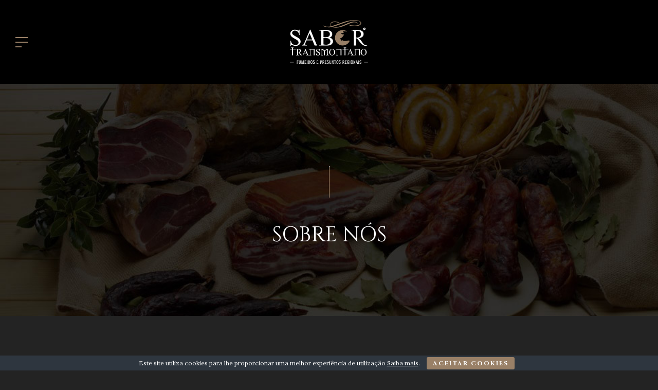

--- FILE ---
content_type: text/html; charset=UTF-8
request_url: https://sabortransmontano.com/sobre/
body_size: 16972
content:

<!DOCTYPE html>

<html lang="pt-PT">

<head>

	<meta charset="UTF-8">

	<meta name="viewport" content="width=device-width, initial-scale=1, maximum-scale=1">

	<link rel="apple-touch-icon" sizes="57x57" href="https://sabortransmontano.com/wp-content/themes/luxwine/icon/apple-icon-57x57.png">
<link rel="apple-touch-icon" sizes="60x60" href="https://sabortransmontano.com/wp-content/themes/luxwine/icon/apple-icon-60x60.png">
<link rel="apple-touch-icon" sizes="72x72" href="https://sabortransmontano.com/wp-content/themes/luxwine/icon/apple-icon-72x72.png">
<link rel="apple-touch-icon" sizes="76x76" href="https://sabortransmontano.com/wp-content/themes/luxwine/icon/apple-icon-76x76.png">
<link rel="apple-touch-icon" sizes="114x114" href="https://sabortransmontano.com/wp-content/themes/luxwine/icon/apple-icon-114x114.png">
<link rel="apple-touch-icon" sizes="120x120" href="https://sabortransmontano.com/wp-content/themes/luxwine/icon/apple-icon-120x120.png">
<link rel="apple-touch-icon" sizes="144x144" href="https://sabortransmontano.com/wp-content/themes/luxwine/icon/apple-icon-144x144.png">
<link rel="apple-touch-icon" sizes="152x152" href="https://sabortransmontano.com/wp-content/themes/luxwine/icon/apple-icon-152x152.png">
<link rel="apple-touch-icon" sizes="180x180" href="https://sabortransmontano.com/wp-content/themes/luxwine/icon/apple-icon-180x180.png">
<link rel="icon" type="image/png" sizes="192x192"  href="https://sabortransmontano.com/wp-content/themes/luxwine/icon/android-icon-192x192.png">
<link rel="icon" type="image/png" sizes="32x32" href="https://sabortransmontano.com/wp-content/themes/luxwine/icon/favicon-32x32.png">
<link rel="icon" type="image/png" sizes="96x96" href="https://sabortransmontano.com/wp-content/themes/luxwine/icon/favicon-96x96.png">
<link rel="icon" type="image/png" sizes="16x16" href="https://sabortransmontano.com/wp-content/themes/luxwine/icon/favicon-16x16.png">
<link rel="manifest" href="/manifest.json">
<meta name="msapplication-TileColor" content="#ffffff">
<meta name="msapplication-TileImage" content="https://sabortransmontano.com/wp-content/themes/luxwine/icon/ms-icon-144x144.png">
<meta name="theme-color" content="#ffffff">

<meta name="description" content="Sabor Transmontano - Fumeiros & Presuntos Regionais. O gosto pela tradição!">
<meta name="keywords" content="Fumeiro regional, fumeiro chaves, fumeiro valpaços, fumeiro de qualidade, presuntos gourmet, fumeiro tradicional, comprar fumeiro, alheira, barriga fumada, butelo, salpicão, fumeiro de qualidade, trás-os-montes, cidade de chaves, cozido à portuguesa, sabor transmontano">
	<meta name="author" content="HK - Agência de Publicidade">
    
	<title>Sobre Nós &#8211; Sabor Transmontano</title>
<link rel='dns-prefetch' href='//fonts.googleapis.com' />
<link rel='dns-prefetch' href='//s.w.org' />
<link rel="alternate" type="application/rss+xml" title="Sabor Transmontano &raquo; Feed" href="https://sabortransmontano.com/feed/" />
<link rel="alternate" type="application/rss+xml" title="Sabor Transmontano &raquo; Feed de comentários" href="https://sabortransmontano.com/comments/feed/" />
		<script type="text/javascript">
			window._wpemojiSettings = {"baseUrl":"https:\/\/s.w.org\/images\/core\/emoji\/13.0.0\/72x72\/","ext":".png","svgUrl":"https:\/\/s.w.org\/images\/core\/emoji\/13.0.0\/svg\/","svgExt":".svg","source":{"concatemoji":"https:\/\/sabortransmontano.com\/wp-includes\/js\/wp-emoji-release.min.js?ver=5.5.17"}};
			!function(e,a,t){var n,r,o,i=a.createElement("canvas"),p=i.getContext&&i.getContext("2d");function s(e,t){var a=String.fromCharCode;p.clearRect(0,0,i.width,i.height),p.fillText(a.apply(this,e),0,0);e=i.toDataURL();return p.clearRect(0,0,i.width,i.height),p.fillText(a.apply(this,t),0,0),e===i.toDataURL()}function c(e){var t=a.createElement("script");t.src=e,t.defer=t.type="text/javascript",a.getElementsByTagName("head")[0].appendChild(t)}for(o=Array("flag","emoji"),t.supports={everything:!0,everythingExceptFlag:!0},r=0;r<o.length;r++)t.supports[o[r]]=function(e){if(!p||!p.fillText)return!1;switch(p.textBaseline="top",p.font="600 32px Arial",e){case"flag":return s([127987,65039,8205,9895,65039],[127987,65039,8203,9895,65039])?!1:!s([55356,56826,55356,56819],[55356,56826,8203,55356,56819])&&!s([55356,57332,56128,56423,56128,56418,56128,56421,56128,56430,56128,56423,56128,56447],[55356,57332,8203,56128,56423,8203,56128,56418,8203,56128,56421,8203,56128,56430,8203,56128,56423,8203,56128,56447]);case"emoji":return!s([55357,56424,8205,55356,57212],[55357,56424,8203,55356,57212])}return!1}(o[r]),t.supports.everything=t.supports.everything&&t.supports[o[r]],"flag"!==o[r]&&(t.supports.everythingExceptFlag=t.supports.everythingExceptFlag&&t.supports[o[r]]);t.supports.everythingExceptFlag=t.supports.everythingExceptFlag&&!t.supports.flag,t.DOMReady=!1,t.readyCallback=function(){t.DOMReady=!0},t.supports.everything||(n=function(){t.readyCallback()},a.addEventListener?(a.addEventListener("DOMContentLoaded",n,!1),e.addEventListener("load",n,!1)):(e.attachEvent("onload",n),a.attachEvent("onreadystatechange",function(){"complete"===a.readyState&&t.readyCallback()})),(n=t.source||{}).concatemoji?c(n.concatemoji):n.wpemoji&&n.twemoji&&(c(n.twemoji),c(n.wpemoji)))}(window,document,window._wpemojiSettings);
		</script>
		<style type="text/css">
img.wp-smiley,
img.emoji {
	display: inline !important;
	border: none !important;
	box-shadow: none !important;
	height: 1em !important;
	width: 1em !important;
	margin: 0 .07em !important;
	vertical-align: -0.1em !important;
	background: none !important;
	padding: 0 !important;
}
</style>
	<link rel='stylesheet' id='sbi_styles-css'  href='https://sabortransmontano.com/wp-content/plugins/instagram-feed-pro/css/sbi-styles.min.css?ver=5.8' type='text/css' media='all' />
<link rel='stylesheet' id='wp-block-library-css'  href='https://sabortransmontano.com/wp-includes/css/dist/block-library/style.min.css?ver=5.5.17' type='text/css' media='all' />
<link rel='stylesheet' id='cookie-bar-css-css'  href='https://sabortransmontano.com/wp-content/plugins/cookie-bar/css/cookie-bar.css?ver=5.5.17' type='text/css' media='all' />
<link rel='stylesheet' id='rs-plugin-settings-css'  href='https://sabortransmontano.com/wp-content/plugins/revslider/public/assets/css/rs6.css?ver=6.2.6' type='text/css' media='all' />
<style id='rs-plugin-settings-inline-css' type='text/css'>
#rs-demo-id {}
</style>
<link rel='stylesheet' id='theme-my-login-css'  href='https://sabortransmontano.com/wp-content/plugins/theme-my-login/assets/styles/theme-my-login.min.css?ver=7.1.2' type='text/css' media='all' />
<link rel='stylesheet' id='bootstrap-css'  href='https://sabortransmontano.com/wp-content/themes/luxwine/assets/bootstrap/css/bootstrap.min.css?ver=2.8' type='text/css' media='all' />
<link rel='stylesheet' id='font-awesome-css'  href='https://sabortransmontano.com/wp-content/themes/luxwine/assets/font-awesome/css/font-awesome.min.css?ver=2.8' property="stylesheet" type='text/css' media='all' />
<link rel='stylesheet' id='pace-css'  href='https://sabortransmontano.com/wp-content/themes/luxwine/styles/site-loader.css?ver=2.8' type='text/css' media='all' />
<link rel='stylesheet' id='isotope-css'  href='https://sabortransmontano.com/wp-content/themes/luxwine/styles/isotope.css?ver=2.8' type='text/css' media='all' />
<link rel='stylesheet' id='magnific-popup-css'  href='https://sabortransmontano.com/wp-content/themes/luxwine/styles/magnific-popup.css?ver=2.8' property="stylesheet" type='text/css' media='all' />
<link rel='stylesheet' id='slick-css'  href='https://sabortransmontano.com/wp-content/themes/luxwine/assets/slick/slick.css?ver=2.8' type='text/css' media='all' />
<link rel='stylesheet' id='swiper-css'  href='https://sabortransmontano.com/wp-content/themes/luxwine/assets/swiper/swiper.min.css?ver=2.8' type='text/css' media='all' />
<link rel='stylesheet' id='luxwine-bootval-css'  href='https://sabortransmontano.com/wp-content/themes/luxwine/assets/bootstrap-validator/css/formValidation.min.css?ver=2.8' type='text/css' media='all' />
<link rel='stylesheet' id='luxwine-style-css'  href='https://sabortransmontano.com/wp-content/themes/luxwine/style.css?ver=5.5.17' type='text/css' media='all' />
<style id='luxwine-style-inline-css' type='text/css'>
body{font-size:16px;line-height:1.916;letter-spacing:0}body footer.site-footer {background-image: url(https://sabortransmontano.com/wp-content/uploads/2020/06/fundo_footer-scaled.jpg) !important;}
</style>
<link rel='stylesheet' id='luxwine-light-css'  href='https://sabortransmontano.com/wp-content/themes/luxwine/styles/light.css?ver=2.8' type='text/css' media='all' />
<link rel='stylesheet' id='luxwine-responsive-css'  href='https://sabortransmontano.com/wp-content/themes/luxwine/styles/responsive.css?ver=2.8' type='text/css' media='all' />
<!--[if lte IE 9]>
<link rel='stylesheet' id='luxwine-ie-css'  href='https://sabortransmontano.com/wp-content/themes/luxwine/styles/ie.css?ver=5.5.17' type='text/css' media='all' />
<![endif]-->
<link rel='stylesheet' id='acfgfs-enqueue-fonts-css'  href='//fonts.googleapis.com/css?family=Lora%3Aregular%2Citalic%2C700%2C700italic%7CCinzel%3Aregular%2C700%2C900&#038;subset=latin-ext%2Clatin&#038;ver=1.0.0' type='text/css' media='all' />
<link rel='stylesheet' id='js_composer_front-css'  href='https://sabortransmontano.com/wp-content/plugins/js_composer/assets/css/js_composer.min.css?ver=6.2.0' type='text/css' media='all' />
<link rel='stylesheet' id='mg-fontawesome-css'  href='https://sabortransmontano.com/wp-content/plugins/media-grid/css/font-awesome/css/font-awesome.min.css?ver=4.7.0' type='text/css' media='all' />
<link rel='stylesheet' id='mediaelement-css'  href='https://sabortransmontano.com/wp-includes/js/mediaelement/mediaelementplayer-legacy.min.css?ver=4.2.13-9993131' type='text/css' media='all' />
<link rel='stylesheet' id='wp-mediaelement-css'  href='https://sabortransmontano.com/wp-includes/js/mediaelement/wp-mediaelement.min.css?ver=5.5.17' type='text/css' media='all' />
<link rel='stylesheet' id='mg-frontend-css-css'  href='https://sabortransmontano.com/wp-content/plugins/media-grid/css/frontend.min.css?ver=6.491' type='text/css' media='all' />
<link rel='stylesheet' id='mg-lightbox-css-css'  href='https://sabortransmontano.com/wp-content/plugins/media-grid/css/lightbox.min.css?ver=6.491' type='text/css' media='all' />
<link rel='stylesheet' id='mg-galleria-css-css'  href='https://sabortransmontano.com/wp-content/plugins/media-grid/js/jquery.galleria/themes/mediagrid/galleria.mediagrid.css?ver=6.491' type='text/css' media='all' />
<link rel='stylesheet' id='mg-micro-slider-css-css'  href='https://sabortransmontano.com/wp-content/plugins/media-grid/js/lc-micro-slider/lc-micro-slider.min.css?ver=1.3' type='text/css' media='all' />
<link rel='stylesheet' id='mg-custom-css-css'  href='https://sabortransmontano.com/wp-content/plugins/media-grid/css/custom.css?ver=6.491-e2548c4f5118e0f5c1e370d71fd5d296' type='text/css' media='all' />
<link rel='stylesheet' id='luxwine-forms-style-css'  href='https://sabortransmontano.com/wp-content/plugins/okthemes-luxwine-forms/assets/css/style.css?ver=5.5.17' type='text/css' media='all' />
<link rel='stylesheet' id='luxwine-social-share-style-css'  href='https://sabortransmontano.com/wp-content/plugins/okthemes-luxwine-social-share/assets/css/style.css?ver=5.5.17' type='text/css' media='all' />
<script type='text/javascript' src='https://sabortransmontano.com/wp-includes/js/jquery/jquery.js?ver=1.12.4-wp' id='jquery-core-js'></script>
<script type='text/javascript' src='https://sabortransmontano.com/wp-content/plugins/cookie-bar/js/cookie-bar.js?ver=1769002719' id='cookie-bar-js-js'></script>
<script type='text/javascript' src='https://sabortransmontano.com/wp-content/plugins/revslider/public/assets/js/rbtools.min.js?ver=6.0.2' id='tp-tools-js'></script>
<script type='text/javascript' src='https://sabortransmontano.com/wp-content/plugins/revslider/public/assets/js/rs6.min.js?ver=6.2.6' id='revmin-js'></script>
<!--[if lt IE 9]>
<script type='text/javascript' src='https://sabortransmontano.com/wp-content/themes/luxwine/js/html5.js?ver=5.5.17' id='html5shiv-js'></script>
<![endif]-->
<script type='text/javascript' src='https://sabortransmontano.com/wp-content/plugins/okthemes-luxwine-forms/assets/js/cf.js?ver=5.5.17' id='luxwine-forms-scripts-js'></script>
<link rel="https://api.w.org/" href="https://sabortransmontano.com/wp-json/" /><link rel="alternate" type="application/json" href="https://sabortransmontano.com/wp-json/wp/v2/pages/591" /><link rel="EditURI" type="application/rsd+xml" title="RSD" href="https://sabortransmontano.com/xmlrpc.php?rsd" />
<link rel="wlwmanifest" type="application/wlwmanifest+xml" href="https://sabortransmontano.com/wp-includes/wlwmanifest.xml" /> 
<link rel="canonical" href="https://sabortransmontano.com/sobre/" />
<link rel='shortlink' href='https://sabortransmontano.com/?p=591' />
<link rel="alternate" type="application/json+oembed" href="https://sabortransmontano.com/wp-json/oembed/1.0/embed?url=https%3A%2F%2Fsabortransmontano.com%2Fsobre%2F" />
<link rel="alternate" type="text/xml+oembed" href="https://sabortransmontano.com/wp-json/oembed/1.0/embed?url=https%3A%2F%2Fsabortransmontano.com%2Fsobre%2F&#038;format=xml" />
<meta name="generator" content="Powered by WPBakery Page Builder - drag and drop page builder for WordPress."/>



        <style type="text/css">

            body.pace-done #content {  background-color: ; background-image: url(); background-repeat: no-repeat; background-position: left top; background-size: auto }

        </style> 



        <meta name="generator" content="Powered by Slider Revolution 6.2.6 - responsive, Mobile-Friendly Slider Plugin for WordPress with comfortable drag and drop interface." />

<!-- BEGIN ExactMetrics v5.3.10 Universal Analytics - https://exactmetrics.com/ -->
<script>
(function(i,s,o,g,r,a,m){i['GoogleAnalyticsObject']=r;i[r]=i[r]||function(){
	(i[r].q=i[r].q||[]).push(arguments)},i[r].l=1*new Date();a=s.createElement(o),
	m=s.getElementsByTagName(o)[0];a.async=1;a.src=g;m.parentNode.insertBefore(a,m)
})(window,document,'script','https://www.google-analytics.com/analytics.js','ga');
  ga('create', 'UA-155102105-1', 'auto');
  ga('send', 'pageview');
</script>
<!-- END ExactMetrics Universal Analytics -->
<script type="text/javascript">function setREVStartSize(e){
			//window.requestAnimationFrame(function() {				 
				window.RSIW = window.RSIW===undefined ? window.innerWidth : window.RSIW;	
				window.RSIH = window.RSIH===undefined ? window.innerHeight : window.RSIH;	
				try {								
					var pw = document.getElementById(e.c).parentNode.offsetWidth,
						newh;
					pw = pw===0 || isNaN(pw) ? window.RSIW : pw;
					e.tabw = e.tabw===undefined ? 0 : parseInt(e.tabw);
					e.thumbw = e.thumbw===undefined ? 0 : parseInt(e.thumbw);
					e.tabh = e.tabh===undefined ? 0 : parseInt(e.tabh);
					e.thumbh = e.thumbh===undefined ? 0 : parseInt(e.thumbh);
					e.tabhide = e.tabhide===undefined ? 0 : parseInt(e.tabhide);
					e.thumbhide = e.thumbhide===undefined ? 0 : parseInt(e.thumbhide);
					e.mh = e.mh===undefined || e.mh=="" || e.mh==="auto" ? 0 : parseInt(e.mh,0);		
					if(e.layout==="fullscreen" || e.l==="fullscreen") 						
						newh = Math.max(e.mh,window.RSIH);					
					else{					
						e.gw = Array.isArray(e.gw) ? e.gw : [e.gw];
						for (var i in e.rl) if (e.gw[i]===undefined || e.gw[i]===0) e.gw[i] = e.gw[i-1];					
						e.gh = e.el===undefined || e.el==="" || (Array.isArray(e.el) && e.el.length==0)? e.gh : e.el;
						e.gh = Array.isArray(e.gh) ? e.gh : [e.gh];
						for (var i in e.rl) if (e.gh[i]===undefined || e.gh[i]===0) e.gh[i] = e.gh[i-1];
											
						var nl = new Array(e.rl.length),
							ix = 0,						
							sl;					
						e.tabw = e.tabhide>=pw ? 0 : e.tabw;
						e.thumbw = e.thumbhide>=pw ? 0 : e.thumbw;
						e.tabh = e.tabhide>=pw ? 0 : e.tabh;
						e.thumbh = e.thumbhide>=pw ? 0 : e.thumbh;					
						for (var i in e.rl) nl[i] = e.rl[i]<window.RSIW ? 0 : e.rl[i];
						sl = nl[0];									
						for (var i in nl) if (sl>nl[i] && nl[i]>0) { sl = nl[i]; ix=i;}															
						var m = pw>(e.gw[ix]+e.tabw+e.thumbw) ? 1 : (pw-(e.tabw+e.thumbw)) / (e.gw[ix]);					
						newh =  (e.gh[ix] * m) + (e.tabh + e.thumbh);
					}				
					if(window.rs_init_css===undefined) window.rs_init_css = document.head.appendChild(document.createElement("style"));					
					document.getElementById(e.c).height = newh+"px";
					window.rs_init_css.innerHTML += "#"+e.c+"_wrapper { height: "+newh+"px }";				
				} catch(e){
					console.log("Failure at Presize of Slider:" + e)
				}					   
			//});
		  };</script>
	<script type="text/javascript">
	// Media Grid global dynamic vars
	mg_boxMargin = 10;
	mg_boxBorder = 0;
	mg_imgPadding = 0;
	mg_delayed_fx = true;
	mg_filters_behav = 'standard';
	mg_monopage_filter = false;
	mg_lightbox_mode = "mg_classic_lb";
	mg_lb_carousel = false;
	mg_lb_touchswipe = false;
	mg_audio_loop = false;
	mg_rtl = false;
	mg_mobile = 800; 
	
	mg_deeplinked_elems = ['item','category','search','page'];
	mg_full_deeplinking = false;

	// Galleria global vars
	mg_galleria_fx = '';
	mg_galleria_fx_time = 400; 
	mg_galleria_interval = 3000;
	
    // LC micro slider vars
	mg_inl_slider_fx 		= 'fade';
	mg_inl_slider_easing 	= 'ease';
	mg_inl_slider_fx_time 	= 400; 
	mg_inl_slider_intval 	= 3000;
	mg_inl_slider_play_btn 	= false;
	mg_inl_slider_pause_on_h = true;
	mg_inl_slider_touch 	= true;
	mg_kenburns_timing 		= 8600;
	
	// woocommerce strings - multilang
	mg_add_to_cart_str  = "Add to cart";
	mg_out_of_stock_str = "Out of stock";
    </script>	
	        <script type="text/javascript">
		jQuery(document).ready(function() {
			jQuery('body').delegate('.mg_grid_wrap *, #mg_lb_wrap *, #mg_wp_video_wrap .wp-video *, #mg_lb_contents img, #mg_lb_contents .wp-video *', "contextmenu", function(e) {
                e.preventDefault();
            });
		});
		</script>
        <style type="text/css" data-type="vc_shortcodes-custom-css">.vc_custom_1598976529028{background-color: #000000 !important;background-position: center;background-repeat: no-repeat;background-size:cover;}.vc_custom_1498038582575{padding-bottom: 0px !important;}.vc_custom_1498039290081{padding-right: 15px !important;padding-left: 15px !important;background-color: #000000 !important;}.vc_custom_1498038682111{padding-right: 12% !important;padding-left: 12% !important;}.vc_custom_1603972109618{padding-top: 10% !important;padding-right: 10% !important;padding-bottom: 10% !important;padding-left: 10% !important;}.vc_custom_1598961189491{padding-top: 0px !important;padding-right: 0px !important;padding-bottom: 0px !important;padding-left: 10% !important;}.vc_custom_1603972085980{padding-top: 0px !important;padding-right: 10% !important;padding-bottom: 10% !important;padding-left: 10% !important;}.vc_custom_1603357528220{padding-top: 50px !important;padding-right: 50px !important;padding-bottom: 50px !important;padding-left: 50px !important;background-color: #000000 !important;}.vc_custom_1603972135836{padding-top: 0px !important;padding-right: 10% !important;padding-bottom: 10% !important;padding-left: 10% !important;}.vc_custom_1598958770425{padding-top: 0px !important;padding-right: 10% !important;padding-bottom: 10% !important;padding-left: 10% !important;}.vc_custom_1602341937178{padding-top: 0px !important;padding-right: 10% !important;padding-bottom: 10% !important;padding-left: 10% !important;}</style><noscript><style> .wpb_animate_when_almost_visible { opacity: 1; }</style></noscript>
</head>



<body class="page-template-default page page-id-591 gg-page-has-header-image gg-slider-is-under_header theme-style-dark menu-style-overlay menu-position-horizontal gg-has-overlay-menu single-author footer-has-default-back wpb-js-composer js-comp-ver-6.2.0 vc_responsive wpb-is-on">






<header class="site-header default">



<nav class="overlay-menu-container">
            
    <!-- Menu btn -->
    <div class="menu-item-wrapper menu-btn" id="menu-btn">
        <div class="bars">
            <div class="bar b1"></div>
            <div class="bar b2"></div>
            <div class="bar b3"></div>
        </div>
    </div>

    <!-- Logo -->
    <div class="menu-item-wrapper logo-wrapper">
        <a class="brand" href="https://sabortransmontano.com/" title="Sabor Transmontano" rel="home">
<img style=" height: 85px;" class="brand" src="https://sabortransmontano.com/wp-content/uploads/2020/10/logo-branco.svg" width="90" height="50" alt="Sabor Transmontano" />
</a>
    </div>
    <!-- .logo-wrapper -->

    <!-- Begin Second Navigation -->
    <div class="menu-item-wrapper second-nav">
        
        <ul class="second-nav-menu nav navbar-nav">

            

            


        </ul>

        </div>
    <!-- End Second Navigation -->

</nav><!-- nav -->





    




           

    


        <!-- Page header image -->

        
        <!-- End Page header image -->



        <!-- Page meta -->

        <div class="page-meta" style="background-image: url(https://sabortransmontano.com/wp-content/uploads/2020/06/fumeiro_header.jpg);" >



            <div class="container">

                <div class="row">

                    <div class="col-md-12">

                            

                        <div class="page-meta-wrapper">

                        

                        
                        <hr class="has-topline">

                        <h1>Sobre Nós</h1>

                        


                        


                        


                        


                        


                        


                        </div><!-- .page-meta-wrapper -->



                    </div><!-- .col-md-12 -->

                    

                </div><!-- .row -->

            </div><!-- .container -->



        </div><!-- .page-meta -->

        <!-- End Page meta -->



    





</header>

<!-- End Header. Begin Template Content -->




<div class="navigation-overlay">



	
	

	<div class="nav-media-wrapper">

		
		<video src="https://sabortransmontano.com/wp-content/uploads/2020/06/intro.mp4" loop autoplay muted=""></video>

		


		
	</div>

	



	<!-- Begin Main Navigation -->

	<ul id="main-menu" class="nav"><li  id="menu-item-932" class="menu-item menu-item-type-custom menu-item-object-custom menu-item-home menu-item-932"><a title="Home" href="https://sabortransmontano.com">Home</a></li>
<li  id="menu-item-1097" class="menu-item menu-item-type-post_type menu-item-object-page current-menu-item page_item page-item-591 current_page_item menu-item-1097 active"><a title="Sobre Nós" href="https://sabortransmontano.com/sobre/">Sobre Nós</a></li>
<li  id="menu-item-1121" class="menu-item menu-item-type-post_type menu-item-object-page menu-item-1121"><a title="O nosso fumeiro" href="https://sabortransmontano.com/fumeiro/">O nosso fumeiro</a></li>
<li  id="menu-item-1099" class="menu-item menu-item-type-post_type menu-item-object-page menu-item-1099"><a title="Novidades" href="https://sabortransmontano.com/novidades/">Novidades</a></li>
<li  id="menu-item-1104" class="menu-item menu-item-type-post_type menu-item-object-page menu-item-1104"><a title="Contatos" href="https://sabortransmontano.com/contatos/">Contatos</a></li>
</ul>
	<!-- End Main Navigation -->



</div>


<section id="content">
    <div class="container">
        <div class="row">
            <div class="col-xs-12 col-md-12">

                
<article id="post-591" class="post-591 page type-page status-publish has-post-thumbnail hentry">
	
		
	<div class="entry-content">
		<div class="vc_row wpb_row vc_row-fluid"><div class="wpb_column vc_column_container vc_col-sm-12"><div class="vc_column-inner"><div class="wpb_wrapper"><div class="vc_row wpb_row vc_inner vc_row-fluid"><div class="wpb_column vc_column_container vc_col-sm-6"><div class="vc_column-inner"><div class="wpb_wrapper">
	<div  class="wpb_single_image wpb_content_element vc_align_left">
		
		<figure class="wpb_wrapper vc_figure">
			<div class="vc_single_image-wrapper   vc_box_border_grey"><img width="1746" height="1944" src="https://sabortransmontano.com/wp-content/uploads/2020/09/sr.jpg" class="vc_single_image-img attachment-full" alt="" loading="lazy" srcset="https://sabortransmontano.com/wp-content/uploads/2020/09/sr.jpg 1746w, https://sabortransmontano.com/wp-content/uploads/2020/09/sr-269x300.jpg 269w, https://sabortransmontano.com/wp-content/uploads/2020/09/sr-920x1024.jpg 920w, https://sabortransmontano.com/wp-content/uploads/2020/09/sr-768x855.jpg 768w, https://sabortransmontano.com/wp-content/uploads/2020/09/sr-1380x1536.jpg 1380w" sizes="(max-width: 1746px) 100vw, 1746px" /></div>
		</figure>
	</div>

	<div class="wpb_text_column wpb_content_element  vc_custom_1603972109618" >
		<div class="wpb_wrapper">
			<p>Impulsionada por um processo constante de aprendizagem e investigação, a principal preocupação é, desde sempre, o respeito pelo método de fabrico tradicional, fruto do saber fazer, transmitido de geração em geração, conservando o verdadeiro sabor, aroma e textura do nosso fumeiro.</p>
<p>A <strong><em>Sabor Transmontano</em></strong> é uma unidade industrial nova que aposta na modernização constante da sua estrutura produtiva, cumprindo todos os requisitos exigidos pelas normas da U.E., tendo-lhe sido atribuído o N.º de Controlo Veterinário PT-TTR-618.</p>

		</div>
	</div>
</div></div></div><div class="wpb_column vc_column_container vc_col-sm-6"><div class="vc_column-inner"><div class="wpb_wrapper">
	<div class="title-subtitle-box  vc_custom_1598961189491 " style=" text-align: left;">
		<h1 style=" text-transform: uppercase; font-weight: 400; letter-spacing: 0px;" >A empresa</h1>
	</div> 
	<div class="wpb_text_column wpb_content_element  vc_custom_1603972085980" >
		<div class="wpb_wrapper">
			<p>Situada em Paranhos, pequena aldeia da freguesia de Friões, concelho de Valpaços, em pleno alto da Serra do Brunheiro (entre Chaves e Valpaços), a <strong><em>Sabor Transmontano</em></strong> nasceu da paixão pelo fumeiro e presuntos da região, pelo que tem, na sua origem, a valorização dos recursos endógenos regionais mediante uma produção tradicional de qualidade, contribuindo para uma consequente valorização do território, transportando os consumidores para uma viagem gastronómica à região.</p>
<p><strong> </strong></p>

		</div>
	</div>

	<div  class="wpb_single_image wpb_content_element vc_align_left">
		
		<figure class="wpb_wrapper vc_figure">
			<div class="vc_single_image-wrapper   vc_box_border_grey"><img width="589" height="768" src="https://sabortransmontano.com/wp-content/uploads/2020/09/pres.jpg" class="vc_single_image-img attachment-full" alt="" loading="lazy" srcset="https://sabortransmontano.com/wp-content/uploads/2020/09/pres.jpg 589w, https://sabortransmontano.com/wp-content/uploads/2020/09/pres-230x300.jpg 230w" sizes="(max-width: 589px) 100vw, 589px" /></div>
		</figure>
	</div>
</div></div></div></div></div></div></div></div><div data-vc-full-width="true" data-vc-full-width-init="false" data-vc-parallax="1.5" data-vc-parallax-o-fade="on" data-vc-parallax-image="https://sabortransmontano.com/wp-content/uploads/2020/09/back-fume.png" class="vc_row wpb_row vc_row-fluid vc_custom_1598976529028 vc_row-has-fill vc_row-o-full-height vc_row-o-columns-middle vc_row-o-content-middle vc_row-flex vc_general vc_parallax vc_parallax-content-moving-fade js-vc_parallax-o-fade"><div class="wpb_column vc_column_container vc_col-sm-12"><div class="vc_column-inner"><div class="wpb_wrapper"><h2 style="font-size: 50px;color: #998067;text-align: center;font-family:Cinzel;font-weight:700;font-style:normal" class="vc_custom_heading vc_custom_1603357528220" >Qualidade</h2>
	<div class="wpb_text_column wpb_content_element  vc_custom_1603972135836" >
		<div class="wpb_wrapper">
			<p>A <strong><em>Sabor Transmontano</em></strong> cumpre de forma criteriosa, em todo o processo produtivo, as boas práticas e princípios de qualidade, higiene, segurança e ambiente no trabalho.</p>
<p>A qualidade e rigor no processo produtivo começa na seleção das matérias-primas utilizadas, as quais são da região e são criteriosamente selecionadas, sendo de destacar as carnes de primeira categoria, o vinho e o azeite virgem extra da Terra Quente, que atribuem ao nosso Fumeiro características diferenciadoras quer em termos de qualidade quer de sabor. As carnes são submetidas a um processo lento de maturação, com recurso a temperos naturais. A fumagem é feita exclusivamente com lenha de carvalho, conferindo aos nossos produtos o sabor, aroma e textura, que os torna distintos.</p>
<p>Assim, em todo o processo de produção, desde a aquisição das matérias-primas, passando pelo manuseamento, preparação e confeção das mesmas, assim como no processo de embalamento e distribuição, são aplicadas rigorosas medidas de higiene e segurança, e vários procedimentos de controlo interno, de forma a garantir que os nossos produtos cumprem os mais exigentes padrões de qualidade e segurança alimentar.</p>
<p>&nbsp;</p>
<p>Todos os profissionais da nossa equipa, para além da elevada experiência, têm formação básica em higiene, manipulação e conservação dos alimentos e têm participação ativa no sistema de aprendizagem, voluntário e progressivo, de forma a aplicar e cumprir os procedimentos de controlo interno que vão sendo implementados.</p>
<p>&nbsp;</p>
<p>Com o objetivo de um eficiente controlo de qualidade, temos implementado todos os princípios do HACCP. Cumprimos com toda a legislação vigente para o sector.</p>

		</div>
	</div>
</div></div></div></div><div class="vc_row-full-width vc_clearfix"></div><div class="vc_row wpb_row vc_row-fluid vc_custom_1498038582575"><div class="wpb_column vc_column_container vc_col-sm-6"><div class="vc_column-inner"><div class="wpb_wrapper">
	<div class="wpb_text_column wpb_content_element  vc_custom_1598958770425" >
		<div class="wpb_wrapper">
			<p>Todos os profissionais da nossa equipa, tiveram formação básica, sobre higiene, manipulação e conservação dos alimentos, toda a equipa tem participação activa num sistema de aprendizagem, voluntário e progressivo, por forma a aplicar e cumprir os procedimentos de auto-controlo que vão sendo implementados.</p>

		</div>
	</div>
</div></div></div><div class="wpb_column vc_column_container vc_col-sm-6"><div class="vc_column-inner"><div class="wpb_wrapper">
	<div class="wpb_text_column wpb_content_element  vc_custom_1602341937178" >
		<div class="wpb_wrapper">
			<p>Com o objectivo de um eficiente controlo de qualidade, temos implementado todos os princípios do HACCP. Cumprimos com toda a legislação vigente para o sector.</p>
<p><img loading="lazy" class="alignnone wp-image-1318 size-full" src="https://sabortransmontano.com/wp-content/uploads/2020/10/certificado.svg" alt="" width="80" height="75" /></p>

		</div>
	</div>
</div></div></div></div><div data-vc-full-width="true" data-vc-full-width-init="false" data-vc-stretch-content="true" class="vc_row wpb_row vc_row-fluid vc_custom_1498039290081 vc_row-has-fill"><div class="wpb_column vc_column_container vc_col-sm-12"><div class="vc_column-inner"><div class="wpb_wrapper">
	<div class="">
	<div class="gg_images_slider">
	<div  data-slick='{  "slidesToShow": 4,  "arrows": false,  "dots": true,  "autoplay": true,  "infinite": true,  "slidesToScroll": 1,  "responsive": [{"breakpoint": 1024, "settings": {"slidesToShow": 3, "slidesToScroll": 1}}, {"breakpoint": 600, "settings": {"slidesToShow": 2, "slidesToScroll": 1}}, {"breakpoint": 480, "settings": {"slidesToShow": 1, "slidesToScroll": 1}}]  }'  class="el-grid no_magnific products row gg-slick-carousel " data-layout-mode="fitRows" data-pagination=""><div class="4"><img class="" src="https://sabortransmontano.com/wp-content/uploads/2020/09/IMG_E2903-scaled-350x350.jpg" width="350" height="350" alt="IMG_E2903" title="IMG_E2903" /></div><div class="4"><img class="" src="https://sabortransmontano.com/wp-content/uploads/2020/07/VCCZ2813-350x350.jpg" width="350" height="350" alt="VCCZ2813" title="VCCZ2813" /></div><div class="4"><img class="" src="https://sabortransmontano.com/wp-content/uploads/2020/07/JTAT3102-350x350.jpg" width="350" height="350" alt="JTAT3102" title="JTAT3102" /></div><div class="4"><img class="" src="https://sabortransmontano.com/wp-content/uploads/2020/07/ISXR5136-350x350.jpg" width="350" height="350" alt="ISXR5136" title="ISXR5136" /></div><div class="4"><img class="" src="https://sabortransmontano.com/wp-content/uploads/2020/07/IMG_E2907-scaled-350x350.jpg" width="350" height="350" alt="IMG_E2907" title="IMG_E2907" /></div><div class="4"><img class="" src="https://sabortransmontano.com/wp-content/uploads/2020/07/4-1280x768-1-350x350.jpg" width="350" height="350" alt="Style: &quot;MaxDetalhe&quot;" title="Style: &quot;MaxDetalhe&quot;" /></div><div class="4"><img class="" src="https://sabortransmontano.com/wp-content/uploads/2020/07/3-copy-1280x768-1-350x350.jpg" width="350" height="350" alt="Style: &quot;MaxDetalhe&quot;" title="Style: &quot;MaxDetalhe&quot;" /></div><div class="4"><img class="" src="https://sabortransmontano.com/wp-content/uploads/2020/07/2-1280x768-1-350x350.jpg" width="350" height="350" alt="Style: &quot;MaxDetalhe&quot;" title="Style: &quot;MaxDetalhe&quot;" /></div><div class="4"><img class="" src="https://sabortransmontano.com/wp-content/uploads/2020/07/1-350x350.jpg" width="350" height="350" alt="1" title="1" /></div>
	</div>
	</div>
	</div></div></div></div></div><div class="vc_row-full-width vc_clearfix"></div><div class="vc_row wpb_row vc_row-fluid vc_custom_1498038682111"><div class="wpb_column vc_column_container vc_col-sm-12"><div class="vc_column-inner"><div class="wpb_wrapper">
	<blockquote  class="gg-vc-quote ">
	A nossa prioridade é fornecer produtos de elevada qualidade a todos os clientes consumidores.
	<cite>Paulo Baptista</cite>
	</blockquote></div></div></div></div>
			</div><!-- .entry-content -->
	
	
</article><!-- #post -->
            </div><!-- end page container -->
            

        </div><!-- .row -->
    </div><!-- .container -->    
</section>

    
    
    <footer class="site-footer">

        
            <div class="footer-instagram">		<div class="instagram-wrapper">
		<div class="instagram-body">

		<div class="instagram-info smashballon"><a href="//instagram.com/"><i class="fa fa-instagram"></i>Siga-nos</a></div>
<div id="sb_instagram" class="sbi  sbi_mob_col_auto sbi_col_8  sbi_width_resp" style="width: 100%;" data-feedid="sbi_sabor_transmontano#8" data-res="auto" data-cols="8" data-colsmobile="auto" data-num="8" data-nummobile="" data-shortcode-atts="{&quot;num&quot;:&quot;8&quot;,&quot;imagepadding&quot;:&quot;0&quot;,&quot;cols&quot;:&quot;8&quot;,&quot;hoverdisplay&quot;:&quot;likes&quot;,&quot;showheader&quot;:&quot;false&quot;,&quot;showbutton&quot;:&quot;false&quot;,&quot;showfollow&quot;:&quot;false&quot;}"  data-options="{&quot;grid&quot;:true,&quot;avatars&quot;:{&quot;sabor_transmontano&quot;:&quot;&quot;,&quot;LCLsabor_transmontano&quot;:0},&quot;lightboxcomments&quot;:20,&quot;colsmobile&quot;:&quot;auto&quot;,&quot;captionsize&quot;:13,&quot;captionlength&quot;:50}">
	
    <div id="sbi_images" >
		<div class="sbi_item sbi_type_carousel sbi_new sbi_transition" id="sbi_18124295188181050" data-date="1605092564" data-numcomments="0">
    <div class="sbi_photo_wrap">
	    <svg class="svg-inline--fa fa-clone fa-w-16 sbi_lightbox_carousel_icon" aria-hidden="true" aria-label="Clone" data-fa-proƒcessed="" data-prefix="far" data-icon="clone" role="img" xmlns="http://www.w3.org/2000/svg" viewBox="0 0 512 512">
	                <path fill="currentColor" d="M464 0H144c-26.51 0-48 21.49-48 48v48H48c-26.51 0-48 21.49-48 48v320c0 26.51 21.49 48 48 48h320c26.51 0 48-21.49 48-48v-48h48c26.51 0 48-21.49 48-48V48c0-26.51-21.49-48-48-48zM362 464H54a6 6 0 0 1-6-6V150a6 6 0 0 1 6-6h42v224c0 26.51 21.49 48 48 48h224v42a6 6 0 0 1-6 6zm96-96H150a6 6 0 0 1-6-6V54a6 6 0 0 1 6-6h308a6 6 0 0 1 6 6v308a6 6 0 0 1-6 6z"></path>
	            </svg>	            <div class="sbi_link" >
            <div class="sbi_hover_top">
	            	                        </div>
	                    <div class="sbi_hover_bottom" style="color: rgba(255,255,255,1)">
	                                        </div>
            <a class="sbi_link_area nofancybox" href="https://scontent-lis1-1.cdninstagram.com/v/t51.29350-15/124217510_353384589289654_5447426141219938492_n.jpg?_nc_cat=104&ccb=1-7&_nc_sid=8ae9d6&_nc_ohc=JZ8oFIS0nhoAX9ZdBf1&_nc_ht=scontent-lis1-1.cdninstagram.com&edm=ANo9K5cEAAAA&oh=00_AfCvzFolv_XUt5--46kIQoM1FwEp2mMkAoeRmZpWhnCs7Q&oe=64734FB1" rel="nofollow noopener" data-lightbox-sbi="" data-title="Processo lento e gradual de uma cura 100% natural  #sabortransmontano #ogostopelatradicao #fumeirotradicional #curanatural #fumeirosepresuntosregionais #fumeiroselecionado #fumeirotradicionaltransmontano #presuntoartesanal #folardevalpacos #chaves #n2 #n2chavesfaro" data-video="" data-carousel="{&quot;data&quot;:[{&quot;type&quot;:&quot;image&quot;,&quot;media&quot;:&quot;https:\/\/scontent-lis1-1.cdninstagram.com\/v\/t51.29350-15\/124217510_353384589289654_5447426141219938492_n.jpg?_nc_cat=104&amp;ccb=1-7&amp;_nc_sid=8ae9d6&amp;_nc_ohc=JZ8oFIS0nhoAX9ZdBf1&amp;_nc_ht=scontent-lis1-1.cdninstagram.com&amp;edm=ANo9K5cEAAAA&amp;oh=00_AfCvzFolv_XUt5--46kIQoM1FwEp2mMkAoeRmZpWhnCs7Q&amp;oe=64734FB1&quot;},{&quot;type&quot;:&quot;image&quot;,&quot;media&quot;:&quot;https:\/\/scontent-lis1-1.cdninstagram.com\/v\/t51.29350-15\/125139336_666289067584054_5835553223614555127_n.jpg?_nc_cat=105&amp;ccb=1-7&amp;_nc_sid=8ae9d6&amp;_nc_ohc=8x8v_yJnDdQAX9kezdY&amp;_nc_ht=scontent-lis1-1.cdninstagram.com&amp;edm=ANo9K5cEAAAA&amp;oh=00_AfCqJslaJoLpHArZsCNBYGpZ_hvZPaiFcO2Fr0Ojt_S_Fg&amp;oe=6472837E&quot;},{&quot;type&quot;:&quot;image&quot;,&quot;media&quot;:&quot;https:\/\/scontent-lis1-1.cdninstagram.com\/v\/t51.29350-15\/124430694_698849081066315_7175647335208564577_n.jpg?_nc_cat=102&amp;ccb=1-7&amp;_nc_sid=8ae9d6&amp;_nc_ohc=_lWZA_CInxMAX991aAJ&amp;_nc_ht=scontent-lis1-1.cdninstagram.com&amp;edm=ANo9K5cEAAAA&amp;oh=00_AfCU7k1nWx0Lf98lDRprdndH9vPHg9CACFupT7qt5z05tg&amp;oe=64733F37&quot;}],&quot;vid_first&quot;:false}" data-id="sbi_18124295188181050" data-user="sabor_transmontano" data-url="https://www.instagram.com/p/CHcrWQBl5X9/" data-avatar="" data-account-type="business">
                <span class="sbi-screenreader">Open</span>
				            </a>
        </div>

        <a class="sbi_photo" href="https://www.instagram.com/p/CHcrWQBl5X9/" target="_blank" rel="nofollow noopener" data-full-res="https://scontent-lis1-1.cdninstagram.com/v/t51.29350-15/124217510_353384589289654_5447426141219938492_n.jpg?_nc_cat=104&#038;ccb=1-7&#038;_nc_sid=8ae9d6&#038;_nc_ohc=JZ8oFIS0nhoAX9ZdBf1&#038;_nc_ht=scontent-lis1-1.cdninstagram.com&#038;edm=ANo9K5cEAAAA&#038;oh=00_AfCvzFolv_XUt5--46kIQoM1FwEp2mMkAoeRmZpWhnCs7Q&#038;oe=64734FB1" data-img-src-set="{&quot;d&quot;:&quot;https:\/\/scontent-lis1-1.cdninstagram.com\/v\/t51.29350-15\/124217510_353384589289654_5447426141219938492_n.jpg?_nc_cat=104&amp;ccb=1-7&amp;_nc_sid=8ae9d6&amp;_nc_ohc=JZ8oFIS0nhoAX9ZdBf1&amp;_nc_ht=scontent-lis1-1.cdninstagram.com&amp;edm=ANo9K5cEAAAA&amp;oh=00_AfCvzFolv_XUt5--46kIQoM1FwEp2mMkAoeRmZpWhnCs7Q&amp;oe=64734FB1&quot;,&quot;150&quot;:&quot;https:\/\/www.instagram.com\/p\/CHcrWQBl5X9\/media\/?size=t&quot;,&quot;320&quot;:&quot;https:\/\/www.instagram.com\/p\/CHcrWQBl5X9\/media\/?size=m&quot;,&quot;640&quot;:&quot;https:\/\/www.instagram.com\/p\/CHcrWQBl5X9\/media\/?size=l&quot;}">
            <img src="https://sabortransmontano.com/wp-content/plugins/instagram-feed-pro/img/placeholder.png" alt="Processo lento e gradual de uma cura 100% natural  #sabortransmontano #ogostopelatradicao #fumeirotradicional #curanatural #fumeirosepresuntosregionais #fumeiroselecionado #fumeirotradicionaltransmontano #presuntoartesanal #folardevalpacos #chaves #n2 #n2chavesfaro">
        </a>
    </div>

    <div class="sbi_info">

        
	    
    </div>

</div><div class="sbi_item sbi_type_image sbi_new sbi_transition" id="sbi_17843629730455773" data-date="1603463951" data-numcomments="0">
    <div class="sbi_photo_wrap">
	    	            <div class="sbi_link" >
            <div class="sbi_hover_top">
	            	                        </div>
	                    <div class="sbi_hover_bottom" style="color: rgba(255,255,255,1)">
	                                        </div>
            <a class="sbi_link_area nofancybox" href="https://scontent-lis1-1.cdninstagram.com/v/t51.29350-15/122224831_1249710768719126_7232939710393922927_n.jpg?_nc_cat=106&ccb=1-7&_nc_sid=8ae9d6&_nc_ohc=LYWtVyapIekAX9ZIOJ1&_nc_ht=scontent-lis1-1.cdninstagram.com&edm=ANo9K5cEAAAA&oh=00_AfBmyjsyLm2p96NdbXf-c-mzo-CcEroXBlnjHUn6zcjYRA&oe=64736D24" rel="nofollow noopener" data-lightbox-sbi="" data-title="#fumeiros #alheira" data-video="" data-carousel="" data-id="sbi_17843629730455773" data-user="sabor_transmontano" data-url="https://www.instagram.com/p/CGsJA2TFwAL/" data-avatar="" data-account-type="business">
                <span class="sbi-screenreader">Open</span>
				            </a>
        </div>

        <a class="sbi_photo" href="https://www.instagram.com/p/CGsJA2TFwAL/" target="_blank" rel="nofollow noopener" data-full-res="https://scontent-lis1-1.cdninstagram.com/v/t51.29350-15/122224831_1249710768719126_7232939710393922927_n.jpg?_nc_cat=106&#038;ccb=1-7&#038;_nc_sid=8ae9d6&#038;_nc_ohc=LYWtVyapIekAX9ZIOJ1&#038;_nc_ht=scontent-lis1-1.cdninstagram.com&#038;edm=ANo9K5cEAAAA&#038;oh=00_AfBmyjsyLm2p96NdbXf-c-mzo-CcEroXBlnjHUn6zcjYRA&#038;oe=64736D24" data-img-src-set="{&quot;d&quot;:&quot;https:\/\/scontent-lis1-1.cdninstagram.com\/v\/t51.29350-15\/122224831_1249710768719126_7232939710393922927_n.jpg?_nc_cat=106&amp;ccb=1-7&amp;_nc_sid=8ae9d6&amp;_nc_ohc=LYWtVyapIekAX9ZIOJ1&amp;_nc_ht=scontent-lis1-1.cdninstagram.com&amp;edm=ANo9K5cEAAAA&amp;oh=00_AfBmyjsyLm2p96NdbXf-c-mzo-CcEroXBlnjHUn6zcjYRA&amp;oe=64736D24&quot;,&quot;150&quot;:&quot;https:\/\/www.instagram.com\/p\/CGsJA2TFwAL\/media\/?size=t&quot;,&quot;320&quot;:&quot;https:\/\/www.instagram.com\/p\/CGsJA2TFwAL\/media\/?size=m&quot;,&quot;640&quot;:&quot;https:\/\/scontent-lis1-1.cdninstagram.com\/v\/t51.29350-15\/122224831_1249710768719126_7232939710393922927_n.jpg?_nc_cat=106&amp;ccb=1-7&amp;_nc_sid=8ae9d6&amp;_nc_ohc=LYWtVyapIekAX9ZIOJ1&amp;_nc_ht=scontent-lis1-1.cdninstagram.com&amp;edm=ANo9K5cEAAAA&amp;oh=00_AfBmyjsyLm2p96NdbXf-c-mzo-CcEroXBlnjHUn6zcjYRA&amp;oe=64736D24&quot;}">
            <img src="https://sabortransmontano.com/wp-content/plugins/instagram-feed-pro/img/placeholder.png" alt="#fumeiros #alheira">
        </a>
    </div>

    <div class="sbi_info">

        
	    
    </div>

</div><div class="sbi_item sbi_type_image sbi_new sbi_transition" id="sbi_18118734178152510" data-date="1603463736" data-numcomments="0">
    <div class="sbi_photo_wrap">
	    	            <div class="sbi_link" >
            <div class="sbi_hover_top">
	            	                        </div>
	                    <div class="sbi_hover_bottom" style="color: rgba(255,255,255,1)">
	                                        </div>
            <a class="sbi_link_area nofancybox" href="https://scontent-lis1-1.cdninstagram.com/v/t51.29350-15/122177184_179331107112322_1743205376082952222_n.jpg?_nc_cat=105&ccb=1-7&_nc_sid=8ae9d6&_nc_ohc=Kt1NwcowWhAAX8ToFCb&_nc_oc=AQkoqXAGVYOOFG9bpH0pCE5bblS4XEF62qcs2n-MiZb4p5g9A9m-kBUHsA30f0-nYWI&_nc_ht=scontent-lis1-1.cdninstagram.com&edm=ANo9K5cEAAAA&oh=00_AfA_uHt2HvctdL483Fb_yZzKKzQ2pMb3qJB5Gew-izkzAw&oe=64730520" rel="nofollow noopener" data-lightbox-sbi="" data-title="#presuntoartesanal #folardevalpaços #fumeiros" data-video="" data-carousel="" data-id="sbi_18118734178152510" data-user="sabor_transmontano" data-url="https://www.instagram.com/p/CGsImqQF82y/" data-avatar="" data-account-type="business">
                <span class="sbi-screenreader">Open</span>
				            </a>
        </div>

        <a class="sbi_photo" href="https://www.instagram.com/p/CGsImqQF82y/" target="_blank" rel="nofollow noopener" data-full-res="https://scontent-lis1-1.cdninstagram.com/v/t51.29350-15/122177184_179331107112322_1743205376082952222_n.jpg?_nc_cat=105&#038;ccb=1-7&#038;_nc_sid=8ae9d6&#038;_nc_ohc=Kt1NwcowWhAAX8ToFCb&#038;_nc_oc=AQkoqXAGVYOOFG9bpH0pCE5bblS4XEF62qcs2n-MiZb4p5g9A9m-kBUHsA30f0-nYWI&#038;_nc_ht=scontent-lis1-1.cdninstagram.com&#038;edm=ANo9K5cEAAAA&#038;oh=00_AfA_uHt2HvctdL483Fb_yZzKKzQ2pMb3qJB5Gew-izkzAw&#038;oe=64730520" data-img-src-set="{&quot;d&quot;:&quot;https:\/\/scontent-lis1-1.cdninstagram.com\/v\/t51.29350-15\/122177184_179331107112322_1743205376082952222_n.jpg?_nc_cat=105&amp;ccb=1-7&amp;_nc_sid=8ae9d6&amp;_nc_ohc=Kt1NwcowWhAAX8ToFCb&amp;_nc_oc=AQkoqXAGVYOOFG9bpH0pCE5bblS4XEF62qcs2n-MiZb4p5g9A9m-kBUHsA30f0-nYWI&amp;_nc_ht=scontent-lis1-1.cdninstagram.com&amp;edm=ANo9K5cEAAAA&amp;oh=00_AfA_uHt2HvctdL483Fb_yZzKKzQ2pMb3qJB5Gew-izkzAw&amp;oe=64730520&quot;,&quot;150&quot;:&quot;https:\/\/www.instagram.com\/p\/CGsImqQF82y\/media\/?size=t&quot;,&quot;320&quot;:&quot;https:\/\/www.instagram.com\/p\/CGsImqQF82y\/media\/?size=m&quot;,&quot;640&quot;:&quot;https:\/\/scontent-lis1-1.cdninstagram.com\/v\/t51.29350-15\/122177184_179331107112322_1743205376082952222_n.jpg?_nc_cat=105&amp;ccb=1-7&amp;_nc_sid=8ae9d6&amp;_nc_ohc=Kt1NwcowWhAAX8ToFCb&amp;_nc_oc=AQkoqXAGVYOOFG9bpH0pCE5bblS4XEF62qcs2n-MiZb4p5g9A9m-kBUHsA30f0-nYWI&amp;_nc_ht=scontent-lis1-1.cdninstagram.com&amp;edm=ANo9K5cEAAAA&amp;oh=00_AfA_uHt2HvctdL483Fb_yZzKKzQ2pMb3qJB5Gew-izkzAw&amp;oe=64730520&quot;}">
            <img src="https://sabortransmontano.com/wp-content/plugins/instagram-feed-pro/img/placeholder.png" alt="#presuntoartesanal #folardevalpaços #fumeiros">
        </a>
    </div>

    <div class="sbi_info">

        
	    
    </div>

</div><div class="sbi_item sbi_type_image sbi_new sbi_transition" id="sbi_17887357285730456" data-date="1602942690" data-numcomments="0">
    <div class="sbi_photo_wrap">
	    	            <div class="sbi_link" >
            <div class="sbi_hover_top">
	            	                        </div>
	                    <div class="sbi_hover_bottom" style="color: rgba(255,255,255,1)">
	                                        </div>
            <a class="sbi_link_area nofancybox" href="https://scontent-lis1-1.cdninstagram.com/v/t51.29350-15/121533772_651201262260084_8956083932601470165_n.jpg?_nc_cat=103&ccb=1-7&_nc_sid=8ae9d6&_nc_ohc=GuAEi8ehe-EAX-9hgBn&_nc_ht=scontent-lis1-1.cdninstagram.com&edm=ANo9K5cEAAAA&oh=00_AfCl98XcCR2q8rAyp7UCFqH7BrMq7HnzKM3Ts6_sba1Suw&oe=647407EE" rel="nofollow noopener" data-lightbox-sbi="" data-title="#fumeirotradicional #fumeiroportugues #folardevalpaços" data-video="" data-carousel="" data-id="sbi_17887357285730456" data-user="sabor_transmontano" data-url="https://www.instagram.com/p/CGcmyX1lwjs/" data-avatar="" data-account-type="business">
                <span class="sbi-screenreader">Open</span>
				            </a>
        </div>

        <a class="sbi_photo" href="https://www.instagram.com/p/CGcmyX1lwjs/" target="_blank" rel="nofollow noopener" data-full-res="https://scontent-lis1-1.cdninstagram.com/v/t51.29350-15/121533772_651201262260084_8956083932601470165_n.jpg?_nc_cat=103&#038;ccb=1-7&#038;_nc_sid=8ae9d6&#038;_nc_ohc=GuAEi8ehe-EAX-9hgBn&#038;_nc_ht=scontent-lis1-1.cdninstagram.com&#038;edm=ANo9K5cEAAAA&#038;oh=00_AfCl98XcCR2q8rAyp7UCFqH7BrMq7HnzKM3Ts6_sba1Suw&#038;oe=647407EE" data-img-src-set="{&quot;d&quot;:&quot;https:\/\/scontent-lis1-1.cdninstagram.com\/v\/t51.29350-15\/121533772_651201262260084_8956083932601470165_n.jpg?_nc_cat=103&amp;ccb=1-7&amp;_nc_sid=8ae9d6&amp;_nc_ohc=GuAEi8ehe-EAX-9hgBn&amp;_nc_ht=scontent-lis1-1.cdninstagram.com&amp;edm=ANo9K5cEAAAA&amp;oh=00_AfCl98XcCR2q8rAyp7UCFqH7BrMq7HnzKM3Ts6_sba1Suw&amp;oe=647407EE&quot;,&quot;150&quot;:&quot;https:\/\/www.instagram.com\/p\/CGcmyX1lwjs\/media\/?size=t&quot;,&quot;320&quot;:&quot;https:\/\/www.instagram.com\/p\/CGcmyX1lwjs\/media\/?size=m&quot;,&quot;640&quot;:&quot;https:\/\/scontent-lis1-1.cdninstagram.com\/v\/t51.29350-15\/121533772_651201262260084_8956083932601470165_n.jpg?_nc_cat=103&amp;ccb=1-7&amp;_nc_sid=8ae9d6&amp;_nc_ohc=GuAEi8ehe-EAX-9hgBn&amp;_nc_ht=scontent-lis1-1.cdninstagram.com&amp;edm=ANo9K5cEAAAA&amp;oh=00_AfCl98XcCR2q8rAyp7UCFqH7BrMq7HnzKM3Ts6_sba1Suw&amp;oe=647407EE&quot;}">
            <img src="https://sabortransmontano.com/wp-content/plugins/instagram-feed-pro/img/placeholder.png" alt="#fumeirotradicional #fumeiroportugues #folardevalpaços">
        </a>
    </div>

    <div class="sbi_info">

        
	    
    </div>

</div><div class="sbi_item sbi_type_image sbi_new sbi_transition" id="sbi_18130671595126800" data-date="1602764788" data-numcomments="0">
    <div class="sbi_photo_wrap">
	    	            <div class="sbi_link" >
            <div class="sbi_hover_top">
	            	                        </div>
	                    <div class="sbi_hover_bottom" style="color: rgba(255,255,255,1)">
	                                        </div>
            <a class="sbi_link_area nofancybox" href="https://scontent-lis1-1.cdninstagram.com/v/t51.2885-15/121662049_118475686524284_8462647165742481804_n.jpg?_nc_cat=101&ccb=1-7&_nc_sid=8ae9d6&_nc_ohc=Ggs6P7apPDoAX9g_GQI&_nc_ht=scontent-lis1-1.cdninstagram.com&edm=ANo9K5cEAAAA&oh=00_AfD8Qg0c28UKqbugJv0TtWujTBJFelbCe1qMQIxJ0ms4ZQ&oe=6473E9DC" rel="nofollow noopener" data-lightbox-sbi="" data-title="" data-video="" data-carousel="" data-id="sbi_18130671595126800" data-user="sabor_transmontano" data-url="https://www.instagram.com/p/CGXTd3_Fx9X/" data-avatar="" data-account-type="business">
                <span class="sbi-screenreader">Open</span>
				            </a>
        </div>

        <a class="sbi_photo" href="https://www.instagram.com/p/CGXTd3_Fx9X/" target="_blank" rel="nofollow noopener" data-full-res="https://scontent-lis1-1.cdninstagram.com/v/t51.2885-15/121662049_118475686524284_8462647165742481804_n.jpg?_nc_cat=101&#038;ccb=1-7&#038;_nc_sid=8ae9d6&#038;_nc_ohc=Ggs6P7apPDoAX9g_GQI&#038;_nc_ht=scontent-lis1-1.cdninstagram.com&#038;edm=ANo9K5cEAAAA&#038;oh=00_AfD8Qg0c28UKqbugJv0TtWujTBJFelbCe1qMQIxJ0ms4ZQ&#038;oe=6473E9DC" data-img-src-set="{&quot;d&quot;:&quot;https:\/\/scontent-lis1-1.cdninstagram.com\/v\/t51.2885-15\/121662049_118475686524284_8462647165742481804_n.jpg?_nc_cat=101&amp;ccb=1-7&amp;_nc_sid=8ae9d6&amp;_nc_ohc=Ggs6P7apPDoAX9g_GQI&amp;_nc_ht=scontent-lis1-1.cdninstagram.com&amp;edm=ANo9K5cEAAAA&amp;oh=00_AfD8Qg0c28UKqbugJv0TtWujTBJFelbCe1qMQIxJ0ms4ZQ&amp;oe=6473E9DC&quot;,&quot;150&quot;:&quot;https:\/\/www.instagram.com\/p\/CGXTd3_Fx9X\/media\/?size=t&quot;,&quot;320&quot;:&quot;https:\/\/www.instagram.com\/p\/CGXTd3_Fx9X\/media\/?size=m&quot;,&quot;640&quot;:&quot;https:\/\/scontent-lis1-1.cdninstagram.com\/v\/t51.2885-15\/121662049_118475686524284_8462647165742481804_n.jpg?_nc_cat=101&amp;ccb=1-7&amp;_nc_sid=8ae9d6&amp;_nc_ohc=Ggs6P7apPDoAX9g_GQI&amp;_nc_ht=scontent-lis1-1.cdninstagram.com&amp;edm=ANo9K5cEAAAA&amp;oh=00_AfD8Qg0c28UKqbugJv0TtWujTBJFelbCe1qMQIxJ0ms4ZQ&amp;oe=6473E9DC&quot;}">
            <img src="https://sabortransmontano.com/wp-content/plugins/instagram-feed-pro/img/placeholder.png" alt="Instagram post 18130671595126800">
        </a>
    </div>

    <div class="sbi_info">

        
	    
    </div>

</div>    </div>

	<div id="sbi_load">

	
	
</div>
	    <span class="sbi_resized_image_data" data-feed-id="sbi_sabor_transmontano#8" data-resized="{&quot;17887357285730456&quot;:{&quot;id&quot;:&quot;121533772_651201262260084_8956083932601470165_n&quot;,&quot;ratio&quot;:&quot;1.00&quot;,&quot;sizes&quot;:{&quot;full&quot;:640,&quot;low&quot;:320}},&quot;18130671595126800&quot;:{&quot;id&quot;:&quot;121662049_118475686524284_8462647165742481804_n&quot;,&quot;ratio&quot;:&quot;1.00&quot;,&quot;sizes&quot;:{&quot;full&quot;:640,&quot;low&quot;:320}},&quot;17843629730455773&quot;:{&quot;id&quot;:&quot;122224831_1249710768719126_7232939710393922927_n&quot;,&quot;ratio&quot;:&quot;0.98&quot;,&quot;sizes&quot;:{&quot;full&quot;:640,&quot;low&quot;:320}},&quot;18118734178152510&quot;:{&quot;id&quot;:&quot;122177184_179331107112322_1743205376082952222_n&quot;,&quot;ratio&quot;:&quot;1.00&quot;,&quot;sizes&quot;:{&quot;full&quot;:640,&quot;low&quot;:320}},&quot;18124295188181050&quot;:{&quot;id&quot;:&quot;124217510_353384589289654_5447426141219938492_n&quot;,&quot;ratio&quot;:&quot;1.00&quot;,&quot;sizes&quot;:{&quot;full&quot;:640,&quot;low&quot;:320}}}">
	</span>
	        <div id="sbi_mod_error">
            <span>This error message is only visible to WordPress admins</span><br />
        <p><b>Error: API requests are being delayed. New posts will not be retrieved for at least 5 minutes.</b></p>        </div>
        
</div>


		</div><!-- .media-body -->
		</div><!-- .media -->
		
		</div>


    
        <div class="container">
            <div class="row">

                        <div class="footer-widgets">
                


<!-- <div class="row"> -->	

		<div class="col-xs-12 col-sm-4 col-md-4">
		<div id="nav_menu-1" class="gg-widget widget_nav_menu"><h4 class="widget-title">Menu</h4><div class="menu-footer-links-container"><ul id="menu-footer-links" class="menu"><li id="menu-item-1126" class="menu-item menu-item-type-post_type menu-item-object-page menu-item-privacy-policy menu-item-1126"><a href="https://sabortransmontano.com/politica-de-privacidade/">Privacidade</a></li>
<li id="menu-item-1128" class="menu-item menu-item-type-post_type menu-item-object-page menu-item-1128"><a href="https://sabortransmontano.com/fumeiro/">O nosso fumeiro</a></li>
<li id="menu-item-1127" class="menu-item menu-item-type-post_type menu-item-object-page menu-item-1127"><a href="https://sabortransmontano.com/contatos/">Contatos</a></li>
<li id="menu-item-1312" class="menu-item menu-item-type-custom menu-item-object-custom menu-item-1312"><a href="https://www.livroreclamacoes.pt/inicio">Livro de reclamações</a></li>
</ul></div></div>	</div>
	
		<div class="col-xs-12 col-sm-4 col-md-4">
		  <div id="text-1" class="gg-widget widget_text"><h4 class="widget-title">Visite-nos</h4>			<div class="textwidget"><p>Rua Eng. Francisco Tavares Nº27<br />
5430-126 Friões, Paranhos<br />
Valpaços &#8211; Portugal<br />
<span class="LrzXr zdqRlf kno-fv"><span data-dtype="d3ifr" data-local-attribute="d3ph">276 967 033</span></span><br />
<small>(Chamada para a rede fixa nacional)</small><br />
<a href="https://sabortransmontano.com/contatos/">Mapa &amp; Direções</a></p>
</div>
		</div>	</div>
	
		<div class="col-xs-12 col-sm-4 col-md-4">
		  <div id="mailster_signup-2" class="gg-widget widget_mailster_signup"><h4 class="widget-title">Newsletter</h4><div class="mailster-widget mailster-widget-signup"><style id='mailster-form-default' type='text/css'>.mailster-embeded-form body{background:0;padding:0;margin:0}.mailster-embeded-form .mailster-form-body{padding:5px !important;margin:auto !important}.mailster-form-wrap{max-width:100%;max-height:95%;min-width:100px;-webkit-overflow-scrolling:touch}.mailster-form{margin-bottom:20px;position:relative}.mailster-form:before{content:"";position:absolute;display:block;height:100%;width:100%;z-index:1;background-repeat:no-repeat;background-position:center center;background-size:20px 20px;background-image:url('https://sabortransmontano.com/wp-content/plugins/mailster/assets/css/../img/loading.gif');visibility:hidden;opacity:0;-webkit-transition:opacity .15s ease-in-out;-moz-transition:opacity .15s ease-in-out;-ms-transition:opacity .15s ease-in-out;-o-transition:opacity .15s ease-in-out;transition:opacity .15s ease-in-out}.mailster-form.loading:before{opacity:1;visibility:visible}@media only screen and (-webkit-min-device-pixel-ratio:2),only screen and (min-resolution:192dpi){.mailster-form:before{background-image:url('https://sabortransmontano.com/wp-content/plugins/mailster/assets/css/../img/loading_2x.gif')}}.mailster-form:after,.mailster-form-fields:after{content:".";visibility:hidden;display:block;height:0;clear:both}.mailster-form,.mailster-form .input,.mailster-form .mailster-form-info{width:100%;box-sizing:border-box}.mailster-embeded-form .mailster-form{margin-bottom:3px}.mailster-form .mailster-wrapper{position:relative;margin-bottom:2px;-webkit-transition:opacity .15s ease-in-out;-moz-transition:opacity .15s ease-in-out;-ms-transition:opacity .15s ease-in-out;-o-transition:opacity .15s ease-in-out;transition:opacity .15s ease-in-out}.mailster-form.loading .mailster-wrapper{opacity:.2}.mailster-form textarea.input{resize:vertical;height:150px}.mailster-form li{list-style:none !important;margin-left:0;padding-left:0}span.mailster-required{font-size:120%;font-weight:700;color:#bf4d4d}.mailster-lists-wrapper ul{list-style:none;margin-left:0;padding-left:0}.mailster-lists-wrapper ul li{margin-left:0}.mailster-list-description{color:inherit;display:block;margin-left:25px;font-size:.8em}.mailster-form-info{height:0;border-radius:2px;padding:5px;margin-bottom:4px;color:#fff;padding:9px 16px;-webkit-transition:all .2s;-moz-transition:all .2s;transition:all .2s;-webkit-transform:scale(0);-moz-transform:scale(0);-ms-transform:scale(0);transform:scale(0)}.mailster-form.loading .mailster-form-info{opacity:0}.mailster-form-info a{color:#fff}.mailster-form-info.success,.mailster-form-info.error{display:block;height:100%;-webkit-transform:scale(1);-moz-transform:scale(1);-ms-transform:scale(1);transform:scale(1)}.mailster-form .error input,.mailster-form .error select,.mailster-form .error textarea{outline:2px solid #bf4d4d;outline-offset:0}.mailster-form-info.error{background:#bf4d4d}.mailster-form-info.success{background-color:#6fbf4d;text-align:center}.mailster-form-info ul,.mailster-form .mailster-form-info p{margin:0;padding:0}.mailster-form-info ul li{color:inherit;margin-left:0}.mailster-submit-wrapper{margin-top:6px}.mailster-form .submit-button{cursor:pointer}.mailster-form .submit-button:focus{outline:0}</style><style type="text/css" media="screen" class="mailster-custom-form-css">
class="form-control"</style>
<form action="https://sabortransmontano.com/mailster/subscribe" method="post" class="mailster-form mailster-form-submit mailster-ajax-form mailster-in-widget mailster-form-1"><input name="_action" type="hidden" value="subscribe">
<input name="_referer" type="hidden" value="https://sabortransmontano.com/sobre/">
<input name="_nonce" type="hidden" value="1477d5eb1e">
<input name="formid" type="hidden" value="1">
<div class="mailster-form-fields">
<div class="mailster-wrapper mailster-email-wrapper"><input id="mailster-email-1" name="email" type="email" value="" placeholder="Email *" class="input mailster-email mailster-required" aria-required="true" aria-label="Email" spellcheck="false"></div>
<div class="mailster-wrapper mailster-_gdpr-wrapper"><label for="mailster-_gdpr-1"><input type="hidden" name="_gdpr" value="0"><input id="mailster-_gdpr-1" name="_gdpr" type="checkbox" value="1" class="mailster-_gdpr mailster-required" aria-required="true" aria-label="Concordo com os termos e condições">  Concordo com os termos e condições (<a href="https://sabortransmontano.com/politica-de-privacidade/">Link</a>)</label></div>
<div class="mailster-wrapper mailster-submit-wrapper form-submit"><input name="submit" type="submit" value="Subscrever" class="submit-button button" aria-label="Subscrever"></div>
</div>
</form>
</div></div>	</div>
	
<!-- </div> -->

            </div>
                        
            </div><!-- .row -->
        </div><!-- /.container -->

        
        

        


        <div class="footer-extras-container">

            <div class="container">

            <div class="row">

            <div class="footer-extras">

                <!-- Copyright -->

                
                <div class="footer-copyright">

                    &copy; 2023 Sabor Transmontano
                </div>    

                


                <!-- Begin Footer Social -->

                


                
                <div class="footer-social">

                    <ul>

                        <li><a href="https://www.facebook.com/Sabor-Transmontano-Fumeiros-e-Presuntos-RegionaisLDA-420741394630066" target="_blank"><i class="fa fa-facebook"></i></a></li><li><a href="https://www.instagram.com/sabor_transmontano" target="_blank"><i class="fa fa-instagram"></i></a></li>
                    </ul>

                </div>

                
                <!-- End Footer Social -->



                <!-- Message -->

                
                <div class="footer-message">

                    By <a href="https://hkagencia.com" target="_blank">HK<br />
</a>
                </div>    

                


            </div><!-- .footer-extras -->

            </div>

            </div>

        </div><!-- .footer-extras -->



        


    
    </footer>

    
	<a href="#" id="back-to-top" title="Back to top"><span class="bar animate"></span></a>
    

        <script type="text/javascript">
	if(typeof( document.body.animate ) == 'undefined') {
		
		var s = document.createElement("script");
				
		s.type = "text/javascript";
		s.id = "mediaelement-js";
		s.src = "https://sabortransmontano.com/wp-content/plugins/media-grid/js/web_animations_polyfill/web-animations.min.js";
		
		document.body.appendChild(s);
	}
	</script>
    <!-- Cookie Bar -->
<div id="eu-cookie-bar">Este site utiliza cookies para lhe proporcionar uma melhor experiência de utilização <a href='/politica-de-cookies' target='_blank' rel='nofollow'>Saiba mais</a>. <button id="euCookieAcceptWP"  style="background:#998067;"  onclick="euAcceptCookiesWP();">Aceitar cookies</button></div>
<!-- End Cookie Bar -->
<!-- Custom Feeds for Instagram JS -->
<script type="text/javascript">
var sbiajaxurl = "https://sabortransmontano.com/wp-admin/admin-ajax.php";

</script>
<!-- Luxwine Instagram Feed JS -->
<script type="text/javascript">

jQuery( document ).ready(function($) {
window.sbi_custom_js = function(){


        var ln = $('.sbi_item').length;

        var insta_info = $('.instagram-info');

        ln = (ln/2)-1;



        $('#sbi_images .sbi_item:eq('+ln+')').after(insta_info);

    
}
});
</script>
<script type='text/javascript' src='https://sabortransmontano.com/wp-content/plugins/mailster/assets/js/form.min.js?ver=2.3.18' id='mailster-form-js'></script>
<link rel='stylesheet' id='vc_google_fonts_cinzelregular700900-css'  href='https://fonts.googleapis.com/css?family=Cinzel%3Aregular%2C700%2C900&#038;ver=6.2.0' type='text/css' media='all' />
<script type='text/javascript' id='theme-my-login-js-extra'>
/* <![CDATA[ */
var themeMyLogin = {"action":"","errors":[]};
/* ]]> */
</script>
<script type='text/javascript' src='https://sabortransmontano.com/wp-content/plugins/theme-my-login/assets/scripts/theme-my-login.min.js?ver=7.1.2' id='theme-my-login-js'></script>
<script type='text/javascript' src='https://sabortransmontano.com/wp-content/themes/luxwine/js/pace.min.js?ver=2.8' id='pace-js'></script>
<script type='text/javascript' src='https://sabortransmontano.com/wp-content/themes/luxwine/js/plugins.js?ver=2.8' id='luxwine-plugins-js'></script>
<script type='text/javascript' id='luxwine-custom-js-extra'>
/* <![CDATA[ */
var ajax_object_cf = {"ajax_url":"https:\/\/sabortransmontano.com\/wp-admin\/admin-ajax.php"};
/* ]]> */
</script>
<script type='text/javascript' src='https://sabortransmontano.com/wp-content/themes/luxwine/js/custom.js?ver=2.8' id='luxwine-custom-js'></script>
<script type='text/javascript' src='https://sabortransmontano.com/wp-content/plugins/media-grid/js/frontend.js?ver=6.491' id='mg-frontend-js-js'></script>
<script type='text/javascript' id='mediaelement-core-js-before'>
var mejsL10n = {"language":"pt","strings":{"mejs.download-file":"Descarregar ficheiro","mejs.install-flash":"Est\u00e1 a usar um navegador sem Flash Player activado ou instalado. Por favor, active o plugin Flash Player ou descarregue a vers\u00e3o mais recente em https:\/\/get.adobe.com\/flashplayer\/.","mejs.fullscreen":"Ecr\u00e3 inteiro","mejs.play":"Reproduzir","mejs.pause":"Pausa","mejs.time-slider":"Indicador de tempo","mejs.time-help-text":"Use as setas esquerda\/direita para recuar\/avan\u00e7ar um segundo, ou use as setas baixo\/cima para recuar\/avan\u00e7ar dez segundos.","mejs.live-broadcast":"Emiss\u00e3o em directo","mejs.volume-help-text":"Use as setas cima\/baixo para aumentar ou diminuir o volume.","mejs.unmute":"Ligar som","mejs.mute":"Mudo","mejs.volume-slider":"Indicador de volume","mejs.video-player":"Reprodutor de v\u00eddeo","mejs.audio-player":"Reprodutor de \u00e1udio","mejs.captions-subtitles":"Legendas","mejs.captions-chapters":"Cap\u00edtulos","mejs.none":"Nenhum","mejs.afrikaans":"Africanse","mejs.albanian":"Alban\u00eas","mejs.arabic":"\u00c1rabe","mejs.belarusian":"Bielorrusso","mejs.bulgarian":"B\u00falgaro","mejs.catalan":"Catal\u00e3o","mejs.chinese":"Chin\u00eas","mejs.chinese-simplified":"Chin\u00eas (Simplificado)","mejs.chinese-traditional":"Chin\u00eas (Tradicional)","mejs.croatian":"Croata","mejs.czech":"Checo","mejs.danish":"Dinamarqu\u00eas","mejs.dutch":"Holand\u00eas","mejs.english":"Ingl\u00eas","mejs.estonian":"Estoniano","mejs.filipino":"Filipino","mejs.finnish":"Finland\u00eas","mejs.french":"Franc\u00eas","mejs.galician":"Galego","mejs.german":"Alem\u00e3o","mejs.greek":"Grego","mejs.haitian-creole":"Crioulo haitiano","mejs.hebrew":"Hebraico","mejs.hindi":"H\u00edndi","mejs.hungarian":"H\u00fangaro","mejs.icelandic":"Island\u00eas","mejs.indonesian":"Indon\u00e9sio","mejs.irish":"Irland\u00eas","mejs.italian":"Italiano","mejs.japanese":"Japon\u00eas","mejs.korean":"Coreano","mejs.latvian":"Let\u00e3o","mejs.lithuanian":"Lituano","mejs.macedonian":"Maced\u00f3nio","mejs.malay":"Malaio","mejs.maltese":"Malt\u00eas","mejs.norwegian":"Noruegu\u00eas","mejs.persian":"Persa","mejs.polish":"Polaco","mejs.portuguese":"Portugu\u00eas","mejs.romanian":"Romeno","mejs.russian":"Russo","mejs.serbian":"S\u00e9rvio","mejs.slovak":"Eslovaco","mejs.slovenian":"Esloveno","mejs.spanish":"Espanhol","mejs.swahili":"Sua\u00edli","mejs.swedish":"Su\u00e9co","mejs.tagalog":"Tagalo","mejs.thai":"Tailand\u00eas","mejs.turkish":"Turco","mejs.ukrainian":"Ucraniano","mejs.vietnamese":"Vietnamita","mejs.welsh":"Gal\u00eas","mejs.yiddish":"\u00cddiche"}};
</script>
<script type='text/javascript' src='https://sabortransmontano.com/wp-includes/js/mediaelement/mediaelement-and-player.min.js?ver=4.2.13-9993131' id='mediaelement-core-js'></script>
<script type='text/javascript' src='https://sabortransmontano.com/wp-includes/js/mediaelement/mediaelement-migrate.min.js?ver=5.5.17' id='mediaelement-migrate-js'></script>
<script type='text/javascript' id='mediaelement-js-extra'>
/* <![CDATA[ */
var _wpmejsSettings = {"pluginPath":"\/wp-includes\/js\/mediaelement\/","classPrefix":"mejs-","stretching":"responsive"};
/* ]]> */
</script>
<script type='text/javascript' src='https://sabortransmontano.com/wp-includes/js/mediaelement/wp-mediaelement.min.js?ver=5.5.17' id='wp-mediaelement-js'></script>
<script type='text/javascript' src='https://sabortransmontano.com/wp-includes/js/wp-embed.min.js?ver=5.5.17' id='wp-embed-js'></script>
<script type='text/javascript' src='https://sabortransmontano.com/wp-content/plugins/js_composer/assets/js/dist/js_composer_front.min.js?ver=6.2.0' id='wpb_composer_front_js-js'></script>
<script type='text/javascript' src='https://sabortransmontano.com/wp-content/plugins/js_composer/assets/lib/bower/skrollr/dist/skrollr.min.js?ver=6.2.0' id='vc_jquery_skrollr_js-js'></script>
<script type='text/javascript' id='sbi_scripts-js-extra'>
/* <![CDATA[ */
var sb_instagram_js_options = {"font_method":"svg","resized_url":"https:\/\/sabortransmontano.com\/wp-content\/uploads\/sb-instagram-feed-images\/","placeholder":"https:\/\/sabortransmontano.com\/wp-content\/plugins\/instagram-feed-pro\/img\/placeholder.png","br_adjust":""};
var sbiTranslations = {"share":"Share"};
/* ]]> */
</script>
<script type='text/javascript' src='https://sabortransmontano.com/wp-content/plugins/instagram-feed-pro/js/sbi-scripts.min.js?ver=5.8' id='sbi_scripts-js'></script>
  <script>

  if(jQuery('.el-grid[data-pagination="ajax_load"]').length > 0) {

	var container = jQuery('ul.el-grid');
	var infinite_scroll = {
	  loading: {
		selector: '.load-more-anim',
		img: "https://sabortransmontano.com/wp-content/themes/luxwine/images/animated-ring.gif",
		msgText: "A carregar...",
		finishedMsg: "All posts loaded."
	  },
	  bufferPx     : 140,
	  behavior: "twitter",
	  nextSelector:".pagination-span a",
	  navSelector:".pagination-load-more",
	  itemSelector:"ul.el-grid li",
	  contentSelector:"ul.el-grid",
	  animate: false,
	  debug: false,

	};

	jQuery( infinite_scroll.contentSelector ).infinitescroll( 
	  infinite_scroll,
	  
	  // Infinite Scroll Callback
	  function( newElements ) {
		
		var newElems = jQuery( newElements ).hide();
		newElems.imagesLoaded(function(){
		  newElems.fadeIn();

		  if(jQuery('.el-grid[data-layout-mode="masonry"], .el-grid[data-layout-mode="fitRows"]').length > 0) {
			container.isotope( 'appended', newElems );
		  }
		  
		});
		
	  }
	  

	);
  }
  </script>
  
      </body>
</html>

--- FILE ---
content_type: text/css
request_url: https://sabortransmontano.com/wp-content/themes/luxwine/style.css?ver=5.5.17
body_size: 21209
content:
/*
Theme Name: Luxwine
Theme URI: http://okthemes.com/luxwine
Author: Cristian Gogoneata
Author URI: http://www.okthemes.com
Description: Vineyard, Winery  & Wine WooCommerce shop
Tags: two-columns, left-sidebar, right-sidebar, custom-menu, featured-images, full-width-template, microformats, sticky-post, theme-options
Text Domain: luxwine
Version: 2.8
=======
License: GPL
License URI: http://www.opensource.org/licenses/gpl-license.php
*/


/*------------------------------------------------------------------

[Table of contents]

1. Body / body, html
2. General elements / typography, links, buttons, headings, form elements, images
3. Header / header, logo, breadcrumbs, header slider
4. Navigation / main menu, megamenu
5. Content / #content
6. Footer, footer extras, footer social
7. Sidebar / widgets
8. Blog / article, post formats, comments, pagination
9. Contact page
10. Gallery page / gallery single
11. 404 page
12. Visual Composer 

-------------------------------------------------------------------*/


/*------------------------------------------------------------------
[ 1. Body / body, html ]
*/

html {
  -webkit-font-smoothing: antialiased;
}

body {
  font-family: 'Lora';
  color: #999999;
  background: #232323;
  font-size: 16px;

  overflow-x: hidden;
  height: 100% !important;

  /* Set our transitions up. */
  /*-webkit-transition: all 0.8s;
  -moz-transition   : all 0.8s;
  transition        : all 0.8s;*/
}

html, body {
  min-height: 100%;
}


/*------------------------------------------------------------------
[ 2. General elements / typography, links, buttons, headings, form elements, images ]
*/

a {
  color: #998067;
  -webkit-transition: all ease-in-out 0.2s;
  -moz-transition: all ease-in-out 0.2s;
  -ms-transition: all ease-in-out 0.2s;
  -o-transition: all ease-in-out 0.2s;
  transition: all ease-in-out 0.2s;
}

a:hover,
a:focus {
  color: #998067;
  text-decoration: none;
  outline: none;
}

h1, h2, h3, h4, h5, h6 {
  line-height: normal;
  font-family: "Cinzel";
  letter-spacing: 0;
  clear: both;
  color: #fff;
}

h1, .h1 {
    font-size: 34px;
}
@media (min-width: 768px) {
  h1, .h1 {
    font-size: 41px;
  }
}
h2, .h2 {
    font-size: 34px;
}
h3, .h3 {
    font-size: 28px;
}
h4, .h4 {
    font-size: 20px;
}
h5, .h5 {
    font-size: 16px;
}

.heading p.h_subtitle {
  margin-bottom: 0;
  color: #998067;

  font-weight: bold;
  font-size: 14px;
  text-transform: uppercase;
  letter-spacing: 2px;
}

.heading h2.h_title {
  margin-top: 0;
}

ul {
    list-style-type: square;
}

dt {
    font-weight: bold;
}

dd {
    margin: 0 0 20px;
}

abbr[title] {
    border-bottom: 1px dotted;
}

/* Elements */
.element-inline {
  display: inline-block;
}

.before-hor-line {
  content: '';
  width: 60px;
  height: 1px;
  background: #998067;
  position: absolute;
  left: -90px;
  top: calc(50% - 1px);
}

.no-border {
  border: 0 !important;
}

.no-rounded-corners {
  border-radius: 0 !important;
  -moz-border-radius: 0 !important;
  -webkit-border-radius: 0 !important;
}

.no-padding {
  padding: 0 !important;
}

.no-padding-left {
  padding-left: 0 !important;
}

.no-padding-right {
  padding-right: 0 !important;
}

.white-text {
  color: #fff !important;
}

.visible-xs-inline {
  display: none;
}

.center-text {
  text-align: center !important;
}

body .gg-force-background-left {
  background-position: left center !important;
}
body .gg-force-background-top {
  background-position: top center !important;
}
body .gg-force-background-right {
  background-position: right center !important;
}
body .gg-force-background-bottom {
  background-position: left bottom !important;
  background-size: cover;
}
body .gg-force-background-bottom-no-cover {
  background-position: left bottom !important;
}

body .gg-display-inline {
  display: inline-block !important;
}

body .max-width-50 {
  max-width: 50%;
}

body .max-width-25 {
  max-width: 25%;
}

body .max-width-img-50 img {
  max-width: 50%;
}

body .max-width-img-25 img {
  max-width: 25%;
}

@media (max-width: 768px) {
  .col {
      -webkit-flex-basis: 0;
      -ms-flex-preferred-size: 0;
      flex-basis: 0;
      -webkit-box-flex: 1;
      -webkit-flex-grow: 1;
      -ms-flex-positive: 1;
      flex-grow: 1;
      max-width: 100%;
  }

  .flex-first {
      -webkit-box-ordinal-group: 0;
      -webkit-order: -1;
      -ms-flex-order: -1;
      order: -1;
  }

  .flex-last {
      -webkit-box-ordinal-group: 2;
      -webkit-order: 1;
      -ms-flex-order: 1;
      order: 1;
  }

  .flex-unordered {
      -webkit-box-ordinal-group: 1;
      -webkit-order: 0;
      -ms-flex-order: 0;
      order: 0;
  }
}

/**/

.sticky {
  background: #000;
  padding: 30px;
  border: 0;
  float: left;
  width: 100%;
}

img,
.wp-post-image,
.logo-wrapper img.brand {
  max-height: auto;
  height: auto;
  max-width: 100%;
}

.gm-style img {
  max-width: none;
}

.gm-style .wrap_controls {
  max-height: inherit !important;
}

.wp-post-image.rounded,
figure.rounded {
  -webkit-border-radius: 6px;
     -moz-border-radius: 6px;
          border-radius: 6px;
}
.wp-post-image.circle,
figure.circle {
  -webkit-border-radius: 50%;
     -moz-border-radius: 50%;
          border-radius: 50%;
}

input[type=number]::-webkit-inner-spin-button,
input[type=number]::-webkit-outer-spin-button {
  margin : 0;
}
input[type=number] {
  -moz-appearance : textfield;
}

code,
kbd,
tt,
var,
samp,
pre {
  font-family: Inconsolata, monospace;
  -webkit-hyphens: none;
  -moz-hyphens: none;
  -ms-hyphens: none;
  hyphens: none;

  color: #998067;
  background: #000;
}

pre {
  background-color: transparent;
  background-color: rgba(0, 0, 0, 0.01);
  border: 1px solid #eaeaea;
  border: 1px solid rgba(51, 51, 51, 0.1);
  line-height: 1.2;
  max-width: 100%;
  overflow: auto;
  padding: 30px;
  white-space: pre;
  white-space: pre-wrap;
  word-wrap: break-word;

  border-radius: 0;
}

caption {
  color: #999999;
}

footer.site-footer caption {
  color: #fff;
}

mark, .mark {
  background-color: #998067;
  padding: 2px 5px;
  color: #fff;
}

/* Make sure videos and embeds fit their containers. */
embed,
iframe,
object,
video {
  max-width: 100%;
}

/* Override the Twitter embed fixed width. */
.entry-content .twitter-tweet-rendered {
  max-width: 100% !important;
  width: 100% !important;
}

.screen-reader-text {
  display: none;
}

/* Image align */
img.alignnone,
.alignnone {
  display: block;
  position: relative;
  margin: 30px auto;
}
img.alignright,
.alignright {
  float: right;
  margin: 30px;
  display: inline;
}
img.alignleft,
.alignleft {
  float: left;
  margin: 30px;
  display: inline;
}
img.aligncenter,
.aligncenter {
  display: block;
  text-align: center;
  margin: 30px auto;
}

/*Image width*/

.gg-widget img,
article.post .entry-content img {
  max-width: 100%;
  height: auto;
}

/* Captions  */
.wp-caption {
  max-width: 100%;
}

.wp-caption .wp-caption-text,
.entry-caption,
.gallery-caption,
caption {
  font-style: italic;
  padding: 15px 0;
}

img.wp-smiley,
.rsswidget img {
  border: 0;
  border-radius: 0;
  box-shadow: none;
  margin-bottom: 0;
  margin-top: 0;
  padding: 0;
}

.wp-caption.alignleft + ul,
.wp-caption.alignleft + ol  {
  list-style-position: inside;
}

.bypostauthor {
    border-top: 10px solid #998067;
}


/*WP Gallery*/
.entry-content .gallery .gallery-item img {
  border: 0 !important;
}

/* Buttons  */

button, 
html input[type="button"], 
input[type="reset"], 
input[type="submit"] {
  border: 0;
}

button,
.button,
.btn {
  padding: 18px 45px;
  border-radius: 0;
  font-size: 12px;
  text-transform: uppercase;
  letter-spacing: 2px;
  font-family: "Cinzel";
  font-weight: bold;
  line-height: normal;

  -webkit-transition: all ease-in-out 0.2s;
  -moz-transition: all ease-in-out 0.2s;
  -ms-transition: all ease-in-out 0.2s;
  -o-transition: all ease-in-out 0.2s;
  transition: all ease-in-out 0.2s;
}

.btn:focus,
.btn:active:focus,
.btn.active:focus {
    outline: none;
}

.btn:active,
.btn.active {
    box-shadow: none;
}

/* Default button */
.btn-default {
    border-width: 1px;
    color: #fff;
    background: transparent;
    border-color: #998067;
}

.btn-default:active:hover,
.btn-default.active:hover,
.open>.dropdown-toggle.btn-default:hover,
.btn-default:active:focus,
.btn-default.active:focus,
.open>.dropdown-toggle.btn-default:focus,
.btn-default:active.focus,
.btn-default.active.focus,
.open>.dropdown-toggle.btn-default.focus,
.btn-default:hover, 
.btn-default:focus, 
.btn-default.focus, 
.btn-default:active, 
.btn-default.active, 
.open > .dropdown-toggle.btn-default {
    background: #998067; 
    border-color: #998067;
    color: #fff;
}

footer.site-footer .btn-default:hover, 
footer.site-footer .btn-default:focus, 
footer.site-footer .btn-default.focus, 
footer.site-footer .btn-default:active, 
footer.site-footer .btn-default.active, 
footer.site-footer .open > .dropdown-toggle.btn-default {
    border-color: #414141;
}

/* Default button alt */
.btn-default-alt {
    border-bottom-width: 3px;
    border-color: #e5e5e5;
    background: #fff;
    color: #222;
}

.btn-default-alt:hover, 
.btn-default-alt:focus, 
.btn-default-alt.focus, 
.btn-default-alt:active, 
.btn-default-alt.active, 
.open > .dropdown-toggle.btn-default-alt {
    background-color: #fff;
    border-color: #000;
    color: #000;
}

/*Primary button*/
.button,
.btn-primary {
    color: #fff;
    background-color: #000;
    border-color: #000;
}

.button:hover,
.btn-primary:hover,
.button:focus,
.btn-primary:focus {
    color: #fff;
    background-color: #998067;
    border-color: #998067;
}

/*Secondary button*/
.btn-secondary {
    color: #fff;
    background-color: #998067;
    border-color: #998067;
}

.btn-secondary:hover,
.btn-secondary:focus {
    color: #fff;
    background-color: #000;
    border-color: #000;
}

footer.site-footer .btn-primary {
  color: #000;
  background-color: #fff;
  border-color: #fff;
}

/* Forms */
label,
.label {
    font-size: 12px;
    letter-spacing: 2px;
    text-transform: uppercase;
    font-weight: normal;
}

footer.site-footer label,
footer.site-footer .label {
    color: #fff;
}

select {
    max-width: 100%;

    background: transparent;
    border: 1px solid #998067;
    box-shadow: 0;

    height: 52px;
    padding: 13px 30px;
}

footer.site-footer select{
  border-color: #414141;
}

select option {
  color: #000;
}

legend {
  color: #fff;
  text-transform: uppercase;
  font-size: 18px;
  font-family: "Cinzel";
  padding: 0 0 25px 0;
  margin: 25px 0 0 0;
  border: 0;
  float: left;
}

.form-group {
  margin-bottom: 20px;
}

input[type="text"],
.form-control {
  box-shadow: none;
  height: 52px;
  padding: 13px 30px;
  font-size: 12px;
  line-height: normal;

  font-family: "Cinzel";
  text-transform: uppercase;
  letter-spacing: 2px;
  font-weight: bold;

  background: #000;
  border: 1px solid #000;
  color: #999;
}

textarea.form-control {
  padding: 30px;
}

footer.site-footer .form-control {
  border-color: #414141;
}

input[type="text"]:focus,
.form-control:focus {
  border-color: #000;
}

.form-control::-moz-placeholder {
  color: #999;
}
.form-control::-webkit-input-placeholder {
  color: #999;
}

::-moz-placeholder {
  color: #999;
}
::-webkit-input-placeholder {
  color: #999;
}

::-ms-input-placeholder {
    color: #999 !important;
}

.has-success .form-control:focus,
.has-error .form-control:focus,
.has-feedback .form-control:focus,
.form-control:focus,
.has-success .form-control,
.has-error .form-control {
  box-shadow: none;
}

.input-group .form-control:first-child,
.input-group-addon:first-child,
.input-group-btn:first-child > .btn,
.input-group-btn:first-child > .btn-group > .btn,
.input-group-btn:first-child > .dropdown-toggle,
.input-group-btn:last-child > .btn:not(:last-child):not(.dropdown-toggle),
.input-group-btn:last-child > .btn-group:not(:last-child) > .btn {
  border-radius: 0;
}

.input-group-addon {
  border: 1px solid #000;
  background: #000;
  
  border-radius: 0;
  color: #998067;
}

.input-group-addon:first-child {
  border-right-width: 1px;
  border-right-color: #232323;
  border-right-style: solid;
}

input[type="radio"],
input[type="checkbox"] {
  float: left;
  height: auto;
  width: auto;
  margin: 5px 10px 0 0;
}


.input-group-btn:last-child > .btn,
.input-group-btn:last-child > .btn-group {
  background: #000;
  height: 52px;
  border: 1px solid #000;
  border-left-color: #232323;
  color: #998067;
  font-weight: bold;
}

footer.site-footer .input-group-btn:last-child > .btn,
footer.site-footer .input-group-btn:last-child > .btn-group {
  border-color: #414141;
}

.input-group-addon:not(:first-child):not(:last-child),
.input-group-btn:not(:first-child):not(:last-child),
.input-group .form-control:not(:first-child):not(:last-child) {
  border-right: 0;
}

/*Success form */
.has-success .form-control,
.has-success .form-control:focus {
  border-color: #998067;
}

.has-success .form-control-feedback {
  color: #000;
}

/*Error form */
.has-error .form-control,
.has-error .form-control:focus {
  border-color: #cc3d3d;
}

.has-error .form-control-feedback {
  color: #cc3d3d;
}

/* Mandatory Icons */

.has-feedback label.sr-only~.form-control-feedback {
    top: 18px;
}

.has-feedback label ~ .form-control-feedback {
  top: 22px;
  right: 15px;
}

i.form-control-feedback {
  font-size: 11px;
  color: #998067;
}

i.form-control-feedback.fa-asterisk {
  font-size: 8px;
}

/*Modals*/

/* text-based popup styling */
.white-popup {
  position: relative;
  background: #FFF;
  padding: 30px;
  width: auto;
  max-width: 600px;
  margin: 60px auto;
}

/* Zoom effect */
.mfp-zoom-in .mfp-with-anim {
  opacity: 0;
  transition: all 0.2s ease-in-out;
  transform: scale(0.8);
}
.mfp-zoom-in.mfp-bg {
  opacity: 0;
  transition: all 0.3s ease-out;
}
.mfp-zoom-in.mfp-ready .mfp-with-anim {
  opacity: 1;
  transform: scale(1);
}
.mfp-zoom-in.mfp-ready.mfp-bg {
  opacity: 0.8;
}
.mfp-zoom-in.mfp-removing .mfp-with-anim {
  transform: scale(0.8);
  opacity: 0;
}
.mfp-zoom-in.mfp-removing.mfp-bg {
  opacity: 0;
}

/* Table */
table,
.table,
.table .table {
  background: #000;
}

form.table {
  background: inherit;
}

.table > thead > tr > th {
  border-bottom-width: 1px;
  font-size: 14px;
  letter-spacing: 2px;
  text-transform: uppercase;
  vertical-align: middle;
}

.table > thead > tr > th,
.table > tbody > tr > th,
.table > tfoot > tr > th,
.table > thead > tr > td,
.table > tbody > tr > td,
.table > tfoot > tr > td {
  border-color: #232323;
  padding: 15px;

}

footer.site-footer .table > thead > tr > th,
footer.site-footer .table > tbody > tr > th,
footer.site-footer .table > tfoot > tr > th,
footer.site-footer .table > thead > tr > td,
footer.site-footer .table > tbody > tr > td,
footer.site-footer .table > tfoot > tr > td {
  border-color: #232323;
}

/* Blockquote */
blockquote {
  border:0;
  padding: 15px 0 15px 15px;
  background: transparent;
  margin: 0;

  font-weight: normal;
  font-size: 28px;
  line-height: normal;
  font-family: "Cinzel";

  position: relative;

  color: #fff;
}

@media (min-width: 768px) {
  blockquote {
    padding-left: 80px;
  }
}

@media (min-width: 992px) {
  blockquote {
    font-size: 36px;
  }  
}

blockquote:before {
    color: rgba(255,255,255,0.1);
    content: "\201C";

    line-height: 0;
    position: absolute;
    font-size: 400px;
    right: -30px;
    bottom: -120px;
}

@media (min-width: 768px) {
    blockquote:before {
        font-size: 600px;
        right: -50px;
        bottom: -200px;
    }
}

blockquote cite {
  display: block;
  margin-top: 90px;

  font-family: "Lora";
  font-size: 12px;
  text-transform: uppercase;
  letter-spacing: 2px;

  color: #998067;

  position: relative;

  padding-left: 90px;
  font-style: normal;
}

blockquote cite:before {
  content: '';
  width: 60px;
  height: 1px;
  background: #998067;
  position: absolute;
  left: 0px;
  top: calc(50% - 1px);
}

/*Tabs*/
.nav-pills > li > a {
  border-radius: 0;
}

/*Navs*/
.nav>li>a:hover,
.nav>li>a:focus {
  background: transparent;
}

/*------------------------------------------------------------------
[ 3. Header / header, logo, breadcrumbs, header slider ]
*/

header.site-header {
  background: #000;
}

body.gg-page-has-header-image header.site-header {
  overflow: hidden; /*temp*/
}

.logo-wrapper {
  text-align: center;
}

header.site-header .menu-item-wrapper {
  opacity: 0;
  transform: translateY(-20px);
  transition: opacity 1s, transform 1s cubic-bezier(0.39, 0.575, 0.565, 1);
}

body.pace-done header.site-header .menu-item-wrapper,
body.pace-not-active header.site-header .menu-item-wrapper {
  opacity: 1;
  transform: translateY(0);
}

body.overflow-hidden header.site-header .menu-item-wrapper {
  z-index: 99;
  position: relative;
}

/* Site title */
.site-title {
  text-transform: uppercase;
  font-size: 24px;
  color: #fff;
  letter-spacing: 2px;

  margin: 0;
  padding: 50px 0;
  line-height: normal;
}

.site-title a {
  color: #fff;
}

header.site-header .site-title {
  -webkit-transition: all ease-in-out 0.2s;
  -moz-transition: all ease-in-out 0.2s;
  -ms-transition: all ease-in-out 0.2s;
  -o-transition: all ease-in-out 0.2s;
  transition: all ease-in-out 0.2s;
}


/* Tagline */
.site-title small {
  font-size: 13px;
  display: inline-block;
  font-weight: normal;
  margin-left: 15px;
  text-transform: none;
}

/* Image logo */
header.site-header .logo-wrapper .brand {
  margin: 39px 0;

  width: auto;

  -webkit-transition: all ease-in-out 0.2s;
  -moz-transition: all ease-in-out 0.2s;
  -ms-transition: all ease-in-out 0.2s;
  -o-transition: all ease-in-out 0.2s;
  transition: all ease-in-out 0.2s;
}

body.menu-style-regular header.site-header .logo-wrapper .brand {
    margin: 32px 0;
}

/* Page meta*/
header.site-header .page-meta {
  position: relative;
  background: #000;
  border-top: 1px solid rgba(255,255,255,0.1);
}

body.gg-page-has-header-image header.site-header .page-meta {
  border:0;
  background-color: #191919;
  background-size: cover;
}

header.site-header .page-meta .page-meta-wrapper {
  padding: 70px 0;
  position: relative;
  text-align: center;

  opacity: 0;
  transform: translateY(20px);
  transition: opacity 1s, transform 1s cubic-bezier(0.39, 0.575, 0.565, 1);
}

header.site-header .page-meta .page-meta-wrapper .header-page-btn-wrapper {
  margin-top: 45px;
}

body.pace-done header.site-header .page-meta .page-meta-wrapper,
body.pace-not-active header.site-header .page-meta .page-meta-wrapper {
  opacity: 1;
  transform: translateY(0);
}

body.gg-page-has-header-image header.site-header .page-meta .page-meta-wrapper {
  padding: 45px 30px;
  width: 100%;
}

@media (min-width: 992px) {
  body.gg-page-has-header-image header.site-header .page-meta .page-meta-wrapper {
    padding: 90px 30px;
  }
}

@media (min-width: 992px) {
  body.gg-page-has-header-image header.site-header .page-meta .page-meta-wrapper {
    padding: 130px 30px;
  }
}


header.site-header .page-meta .page-meta-wrapper h1 {
  font-size: 41px;
  margin: 0;
  padding: 0;
  position: relative;
  line-height: normal;
  color: #fff;
  text-align: center;
  text-transform: uppercase;
}

header.site-header .page-meta .page-meta-wrapper hr.has-topline {
    background: #998067;
    height: 45px;
    width: 1px;
    margin-bottom: 30px;
}

@media (min-width: 992px) {
  header.site-header .page-meta .page-meta-wrapper hr.has-topline {
    height: 60px;
    margin-bottom: 45px;
  }
}

body.gg-page-has-header-image header.site-header .page-meta .page-meta-wrapper {
  border: 0;
}

body.single-product header.site-header .page-meta .page-meta-wrapper {
  padding: 0;
}

header.site-header .header-page-description {
  margin: 30px auto 0 auto;
  width: 90%;
  text-align: center;
}

@media (min-width: 768px) {
  header.site-header .header-page-description {
    width: 50%;
  }
}

header.site-header .header-page-description p {
  margin-bottom: 0;
}

.page-header-image {
  text-align: center;
  background: #000;
}

.page-header-image img {
  max-width: 100%;
}


header.site-header .page-meta .page-meta-wrapper .header-page-link {
  position: absolute;
  right: 0;
  top: 40px;

  text-transform: uppercase;
  letter-spacing: 2px;
  font-size: 12px;

  font-family: "Cinzel";
}

body.gg-page-has-header-image header.site-header .page-meta .page-meta-wrapper .header-page-link {
  right: 50px;
}

header.site-header .page-meta .page-meta-wrapper .header-page-link:before {
    content: '';
    width: 60px;
    height: 1px;
    background: #998067;
    position: absolute;
    left: -90px;
    top: calc(50% - 1px);
}

/*Breadcrumbs*/ 
.nav_crumb,
.nav_crumb .current {
  color: rgba(255,255,255,0.3);
}

body.gg-page-header-style2 .nav_crumb,
body.gg-page-header-style2 .nav_crumb .current {
  color: rgba(0,0,0,0.3);
}

.nav_crumb .delimiter {
  margin: 0 8px;
}

/* Header slider */
.subheader-slider .slick-slider {
  margin-bottom: 0;
}

/*Header slider navigations (arrows)*/ 
.subheader-slider .tparrows {
  background: transparent;
  border: 2px solid rgba(0,0,0,0.1);

  border-radius: 50%;
  -webkit-border-radius: 50%;

  color: #000;

  width: 57px;
  height: 57px;

  -webkit-transition: all ease-in-out 0.2s;
  -moz-transition: all ease-in-out 0.2s;
  -ms-transition: all ease-in-out 0.2s;
  -o-transition: all ease-in-out 0.2s;
  transition: all ease-in-out 0.2s; 
}

.subheader-slider .tparrows:hover {
  border-color: rgba(0,0,0,1);
}

.subheader-slider .tparrows:before {
  color: #000;
  line-height: 57px;
  font-size: 18px;
}


/*------------------------------------------------------------------
[ 4. Navigation / main menu, mega menu ]
*/

.overlay-menu-container {
  display: -webkit-flex;
  display: flex;
  -webkit-flex-flow: row wrap;
  flex-flow: row wrap;

  align-items: center;

  /* Set our transitions up. */
  -webkit-transition: all 0.8s;
  -moz-transition: all 0.8s;
  transition: all 0.8s;
}

/*Transparent menu*/
body.gg-slider-is-beneath_header .overlay-menu-container {
  z-index: 9999;
  position: relative;
}

.menu-item-wrapper {
  -webkit-flex: 0 1 80px;
  flex: 0 1 80px;
}

@media (min-width: 768px) {
  .menu-item-wrapper {
    -webkit-flex: 0 1 200px;
    flex: 0 1 200px;
  }
}

@media (min-width: 992px) {
  .menu-item-wrapper {
    -webkit-flex: 0 1 350px;
    flex: 0 1 350px;
  }
}

.menu-item-wrapper.menu-btn {
  text-align: left;
  padding-left: 30px;
}

.menu-item-wrapper.second-nav {
  text-align: right;
}

@media (min-width: 992px) {
    .menu-item-wrapper.second-nav {
      padding-right: 30px;
    }
}

.menu-item-wrapper:nth-child(2) {
  -webkit-flex: 1 1 auto;
  flex: 1 1 auto;
}

.overflow-hidden {
  overflow: hidden;
}

/* MENU BTN*/
.menu-btn {
    width: 49px;
    height: 49px;
    float:right;
    cursor: pointer;
    position:relative;
    z-index: 9999
}

.menu-btn .bars {
    position: absolute;
    width: 24px;
    height: 24px;
    left: 30px;
    top: 0px;
    right: auto;
    bottom: 0;
    margin: auto;
}
.menu-btn .bars .bar {
    position: absolute;
    width: 100%;
    height: 2px;
    background: #998067;
    -webkit-transition: all 0.2s;
    -moz-transition: all 0.2s;
    transition: all 0.2s;
}
.menu-btn .bars .bar.b1 {
    top: 2px
}
.menu-btn .bars .bar.b2 {
    top: 11px;
}
.menu-btn .bars .bar.b3 {
    top: 20px;
    width: 50%;
}

.menu-btn:hover .bars .bar.b3 {
    width: 100%;
}

.menu-btn.active .bars .bar.b1.rotated { 
    -ms-transform: translateY(9px) rotate(-135deg); 
    transform: translateY(9px) rotate(-135deg);
    background:#fff;

    left: 0;
}
.menu-btn.active .bars .bar.b2 {
  opacity: 0;
}

.menu-btn.active .bars .bar.b3.rotated {
    -ms-transform: translateY(-9px) rotate(-225deg);
    transform: translateY(-9px) rotate(-225deg);
    background:#fff;
    width: 100%;
}

/* NAVIGATION */
.navigation-overlay {
  width:100%;
  height:100%;
  background:#000;
  position:fixed;
  left:0;
  top:0;
  z-index:9;

  display: flex;
  padding: 50px;
}

.navigation-overlay {
  opacity:0; 
  visibility:hidden;
}
.navigation-overlay{
  -webkit-transition: all 0.3s ease;
  -moz-transition: all 0.3s ease;
  transition: all 0.3s ease;
}
.navigation-overlay.active{
  opacity:1;
  visibility:visible;
}

.navigation-overlay .nav-media-wrapper {
  width:100%;
  height:100%;
  position:absolute;
  left:0;
  top:0;
  z-index:1;
  overflow:hidden;
}
.navigation-overlay .nav-media-wrapper  video{
  width:100%;
  min-height:100%;
  float:left;
  opacity:0.4;
}
.navigation-overlay ul {
  display: -webkit-flex;
  display: flex;
  -webkit-flex-flow: column wrap;
  flex-flow: column wrap;

  -webkit-justify-content: center;
  justify-content:center;

  width: 100%;
  z-index: 2;
  position: relative;

  overflow: hidden;
}

@media (min-width: 768px) {
  .navigation-overlay ul {
    -webkit-flex-flow: row wrap;
    flex-flow: row wrap;
  }

  body.menu-position-vertical .navigation-overlay ul {
    -webkit-flex-flow: column wrap;
    flex-flow: column wrap;
  }
}

.navigation-overlay ul li {
  /* Set our transitions up. */
  -webkit-transition: all 0.8s;
  -moz-transition: all 0.8s;
  transition: all 0.8s;
}

.navigation-overlay ul li ul.dropdown-menu {
  
  display: none;

  -webkit-flex-flow: column wrap;
  flex-flow: column wrap;

  left: 0;
  background: transparent;

  padding: 0;
  min-width: auto;

  /* Set our transitions up. */
  -webkit-transition: all 0.8s;
  -moz-transition: all 0.8s;
  transition: all 0.8s;
}

@media (min-width: 768px) {
  .navigation-overlay ul li ul.dropdown-menu {
    display: -webkit-flex;
    display: flex;
    opacity: 1;
  }

  body.menu-position-vertical .navigation-overlay ul li ul.dropdown-menu {
    display: none;
    opacity: 0;
  }
}

.navigation-overlay ul li.dropdown ul.dropdown-menu {
  z-index: 1;
  min-height: 100%;
  height: 100%;
  top:0;
}

@media (max-width: 768px) {
  .navigation-overlay ul li.dropdown.open ul.dropdown-menu {
    display: block;
    opacity: 1;
  }
}

@media (min-width: 768px) {
  body.menu-position-vertical .navigation-overlay ul li.dropdown.open ul.dropdown-menu {
    display: block;
    opacity: 1;
  }
}

.navigation-overlay ul li ul.dropdown-menu ul.dropdown-menu {
  border-top: 1px solid #998067;
  border-bottom: 1px solid #998067;
}

.navigation-overlay ul li ul.dropdown-menu  a {
  font-size:16px;
  color: rgba(255,255,255,0.7);
  position:relative;
  padding: 5px;
  background: transparent;

  font-family: "Lora";
  text-transform: none;
}

.navigation-overlay ul li ul.dropdown-menu  a:hover,
.navigation-overlay ul li ul.dropdown-menu  a:focus {
  background: transparent;
}

.navigation-overlay ul li ul.dropdown-menu>.active>a,
.navigation-overlay ul li ul.dropdown-menu>.active>a:hover,
.navigation-overlay ul li ul.dropdown-menu>.active>a:focus {
  color: #fff;
}

.navigation-overlay ul li { 
  margin: 0;
  opacity:0;
  transform: translateY(55px);

  -webkit-flex: none;
  flex: none;

  align-self: center;
  text-align: center;
}

@media (min-width: 768px) {
  .navigation-overlay ul li {
    -webkit-flex: auto;
    flex: auto;
  }

  body.menu-position-vertical .navigation-overlay ul li {
    -webkit-flex: none;
    flex: none;
  }
}

.navigation-overlay ul li {
  -webkit-transition: all 0.3s ease;
  -moz-transition: all 0.3s ease;
  transition:all 0.3s ease;
}

.navigation-overlay ul li a {
  font-size:18px;
  font-family: "Cinzel";

  color:#fff;
  position:relative;
  padding: 10px;

  text-transform: uppercase;
}

.navigation-overlay ul li a:before {
  content: '';
  position: absolute;
  bottom: 0;
  left: 0;
  width: 100%;
  height: 2px;
  background: #998067;
  -webkit-transform: scale3d(0, 1, 1);
  transform: scale3d(0, 1, 1);
  -webkit-transition: -webkit-transform 0.1s;
  transition: transform 0.1s;
}

.navigation-overlay ul li ul.dropdown-menu>.active>a:before,
.navigation-overlay ul li.active > a:before,
.navigation-overlay ul li a:hover:before {
  -webkit-transform: scale3d(1, 1, 1);
  transform: scale3d(1, 1, 1);
  -webkit-transition-timing-function: cubic-bezier(0.4, 0, 0.2, 1);
  transition-timing-function: cubic-bezier(0.4, 0, 0.2, 1);
  -webkit-transition-duration: 0.3s;
  transition-duration: 0.3s;
}

.navigation-overlay ul li.activeli{
  opacity:1;
  transform: translateY(0);
}

/*Animation*/
.navigation-overlay ul li:first-child { transition-delay: 0.05s;}
.navigation-overlay ul li:nth-child(2){ transition-delay: 0.10s;}
.navigation-overlay ul li:nth-child(3){ transition-delay: 0.15s;}
.navigation-overlay ul li:nth-child(4){ transition-delay: 0.20s;}
.navigation-overlay ul li:nth-child(5){ transition-delay: 0.25s;}
.navigation-overlay ul li:nth-child(6){ transition-delay: 0.30s;}
.navigation-overlay ul li:nth-child(7){ transition-delay: 0.35s;}
.navigation-overlay ul li:nth-child(8){ transition-delay: 0.40s;}
.navigation-overlay ul li:nth-child(9){ transition-delay: 0.45s;}
.navigation-overlay ul li:nth-child(10){ transition-delay: 0.50s;}

.nav .open>a,
.nav .open>a:hover,
.nav .open>a:focus {
    background-color: transparent;
    border-color: transparent;
}

/*Secondary menu*/
ul.second-nav-menu {
    list-style: none;
    padding: 0;
    margin: 0;

    display: -webkit-box;
    display: -moz-box;
    display: -ms-flexbox;
    display: -webkit-flex;
    display: flex;

    -webkit-box-pack: justify;
    -moz-box-pack: justify;
    -ms-flex-pack: justify;
    -webkit-justify-content: center;
    justify-content: center;

    float: none;
}

@media (min-width: 768px) {
   ul.second-nav-menu {
        -webkit-justify-content: flex-end;
        justify-content: flex-end;
    } 
}

ul.second-nav-menu li {
  padding-left: 5px;
  padding-right: 5px;
}

@media (min-width: 768px) {
   ul.second-nav-menu li {
        padding-left: 10px;
        padding-right: 10px;
    } 
}

/* Header minicart */
ul.second-nav-menu li.gg-woo-mini-cart .icon-cart-holder {
  position: relative;
  display: block;
}

ul.second-nav-menu li.gg-woo-mini-cart .icon-cart-holder,
ul.second-nav-menu li.gg-woo-mini-cart .svg-icon-cart {
  width: 25px;
  height: 25px;
}

@media (min-width: 768px) {
   ul.second-nav-menu li.gg-woo-mini-cart .icon-cart-holder,
    ul.second-nav-menu li.gg-woo-mini-cart .svg-icon-cart {
        width: 30px;
        height: 30px;
    } 
}

ul.second-nav-menu li.gg-woo-mini-cart .svg-icon-cart path,
ul.second-nav-menu li.gg-woo-mini-cart .svg-icon-cart polygon,
ul.second-nav-menu li.gg-woo-mini-cart .svg-icon-cart rect {
  fill: #998067;
}

ul.second-nav-menu li.gg-woo-mini-cart .svg-icon-cart circle {
  stroke: #998067;
  stroke-width: 1;
}

ul.second-nav-menu li.gg-woo-mini-cart .icon-cart-count {
  position: absolute;
  top: 7px;
  left: 0;
  width: 100%;
  text-align: center;

  font-size: 11px;
  font-weight: bold;
}


/* Header search */
ul.second-nav-menu li.gg-header-search .svg-icon-search {
  width: 30px;
  height: 30px;
  display: block;
}

ul.second-nav-menu li.gg-header-search .svg-icon-search path,
ul.second-nav-menu li.gg-header-search .svg-icon-search polygon,
ul.second-nav-menu li.gg-header-search .svg-icon-search rect {
  fill: #998067;
}

ul.second-nav-menu li.gg-header-search .svg-icon-search circle {
  stroke: #998067;
  stroke-width: 1;
}

/* Header my account */
ul.second-nav-menu li.gg-woo-my-account .svg-icon-my-account {
  width: 30px;
  height: 30px;
  display: block;
}

ul.second-nav-menu li.gg-woo-my-account .svg-icon-my-account path {
  fill: #998067;
}

/* Language switcher */
ul.second-nav-menu li.gg-language-switcher {
  text-transform: uppercase;
}

/*Reset the bootstrap navbar styles*/
body.menu-style-overlay .navbar-nav > li > a {
  line-height: inherit;
  padding: 0;
}


/*Default navigation*/
.navbar-default {
  background-color: #121212;
  border: 0;
  border-radius: 0;
  margin-bottom: 0;

  -webkit-transition: all ease-in-out 0.4s;
  -moz-transition: all ease-in-out 0.4s;
  -ms-transition: all ease-in-out 0.4s;
  -o-transition: all ease-in-out 0.4s;
  transition: all ease-in-out 0.4s; 
}

.navbar-center {
  width: 100%;
  top: 0;
  text-align: center;
  margin-left: auto;
  margin-right: auto;
}

@media (min-width: 768px) {
  .navbar-flex {
    display: -webkit-inline-flex;
    display: -ms-inline-flexbox;
    display: inline-flex;
  }

  .navbar-middle {
    float: none;
    vertical-align: top;
  }

  .container-flex {
    display: -webkit-box;
    display: -moz-box;
    display: -ms-flexbox;
    display: -webkit-flex;
    display: flex;

    -webkit-box-pack: justify;
    -moz-box-pack: justify;
    -ms-flex-pack: justify;
    -webkit-justify-content: space-between;
    justify-content: space-between;
  }


  .navbar-header {
    position: relative;
    z-index: 2;
  }
  .navbar .navbar-collapse {
    text-align: center;
    position: relative; /*Needed to keep the mega menu in place*/
    /*z-index: 1;*/
  }
}

body.menu-style-regular .navbar-nav > li > a {
  padding: 35px 30px;
  font-size: 14px;
  text-transform: uppercase;
  font-family: "Cinzel";
  color: #fff;

  position: relative;
  overflow: hidden;
  font-weight: normal;
  line-height: 1.916;

  -webkit-transition: all ease-in-out 0.2s;
  -moz-transition: all ease-in-out 0.2s;
  -ms-transition: all ease-in-out 0.2s;
  -o-transition: all ease-in-out 0.2s;
  transition: all ease-in-out 0.2s;

  -webkit-font-smoothing: antialiased;
  -webkit-transform: translate3d(0,0,0) !important;
  transform: translate3d(0,0,0) !important;
}

body.menu-style-regular .second-nav-menu > li > a {
  padding: 35px 0px;
  display: block;
}

body.menu-style-regular .navbar-nav > li:last-child > a {
  padding-right: 0;
}

@media (max-width: 991px) {
    body.menu-style-regular .navbar-nav > li:last-child > a {
        padding-left: 0;
    }
}


/* Dropdown */
.navbar-nav > li > .dropdown-menu {
  display: block;
  
  top: 110%;
  opacity: 0;
  z-index: -1;

  -webkit-transition: all ease-in-out 0.2s;
  -moz-transition: all ease-in-out 0.2s;
  -ms-transition: all ease-in-out 0.2s;
  -o-transition: all ease-in-out 0.2s;
  transition: all ease-in-out 0.2s;

}

.navbar-nav > li.open > .dropdown-menu {
  top: 100%;
  opacity: 1;
  z-index: 1000;
}

/* Change the animation order when sticky and beneath slider */
body.gg-slider-is-beneath_header .navbar-nav > li > .dropdown-menu,
body.gg-has-stiky-menu .navbar-fixed-top .navbar-nav > li > .dropdown-menu {
  top: 100%;
  bottom: auto;
  visibility: hidden;
  display: none;
}

body.gg-slider-is-beneath_header .navbar-nav > li.open > .dropdown-menu,
body.gg-has-stiky-menu .navbar-fixed-top .navbar-nav > li.open > .dropdown-menu {
  top: 100%;
  bottom: auto;

  visibility: visible;
  display: block;
}

body.gg-slider-is-beneath_header .navbar-nav > li.open.is-megamenu > .dropdown-menu,
body.gg-has-stiky-menu .navbar-fixed-top .navbar-nav > li.open.is-megamenu > .dropdown-menu {
  display: -webkit-box;      /* OLD - iOS 6-, Safari 3.1-6 */
  display: -moz-box;         /* OLD - Firefox 19- (buggy but mostly works) */
  display: -ms-flexbox;      /* TWEENER - IE 10 */
  display: -webkit-flex;     /* NEW - Chrome */
  display: flex;
}

/*Stiky nav*/ 
body.gg-has-stiky-menu .navbar-fixed-top {
  left: 0;
  right: 0;
  top: -122px;
}

body.gg-has-stiky-menu .navbar-fixed-top .second-nav-menu {
  margin-right: 0;
}

/*Shrink the paddings between menu items*/
body.gg-has-stiky-menu .navbar-fixed-top.gg-shrink .navbar-nav > li > a {
  padding-top: 20px;
  padding-bottom: 20px;
}

/*Transparent menu*/
body.gg-slider-is-beneath_header .navbar-default:not(.navbar-fixed-top) {
  background: transparent;
  border: 0;
  z-index: 2;
  /*padding: 0 60px;*/
}

.navbar-default .navbar-nav > .open > a:after,
.navbar-default .navbar-nav > .open > a:hover:after,
.navbar-default .navbar-nav > .open > a:focus:after,
.navbar-default .navbar-nav > li > a:hover:after,
.navbar-default .navbar-nav > li > a:focus:after,
.navbar-default .navbar-nav > .active > a:after,
.navbar-default .navbar-nav > .active > a:hover:after,
.navbar-default .navbar-nav > .active > a:focus:after {
  width: 100%;
}

.navbar-default .navbar-nav > .open > a,
.navbar-default .navbar-nav > .open > a:hover,
.navbar-default .navbar-nav > .open > a:focus,
.navbar-default .navbar-nav > li > a:hover,
.navbar-default .navbar-nav > li > a:focus,
.navbar-default .navbar-nav > .active > a,
.navbar-default .navbar-nav > .active > a:hover,
.navbar-default .navbar-nav > .active > a:focus {
  background: transparent;
  color: #998067;
}

.navbar-nav > li > .dropdown-menu {
  left: auto;
  right: auto;
}

.dropdown-menu,
.dropdown-menu > li > .dropdown-menu {
  border-radius: 0;
  box-shadow: none;
  border: 0;
  background: #121212;
  padding: 30px;
  margin: 0;

  min-width: 250px;

  -webkit-transition: all ease-in-out 0.2s;
  -moz-transition: all ease-in-out 0.2s;
  -ms-transition: all ease-in-out 0.2s;
  -o-transition: all ease-in-out 0.2s;
  transition: all ease-in-out 0.2s;

  display: block;
  opacity: 0;
  z-index: -1;
  left: 110%;
}

.dropdown-menu > li > a {
  color: #999;
  padding-left: 0;
  padding-right: 0;
}

.dropdown-menu > li > a:hover,
.dropdown-menu > li > a:focus,
.dropdown-menu>.active>a,
.dropdown-menu>.active>a:hover,
.dropdown-menu>.active>a:focus {
  background: transparent;
  color: #998067;
}

/*------------------------------------------------------------------
[ 5. Content ]
*/

#content {
  position: relative;
  padding: 100px 0;
}

.wpb-is-on:not(.archive) #content {
  padding: 0 0 0 0;
}
.wpb-is-on #content aside.sidebar-nav {
  padding-top: 100px;
}
.post-type-archive.wpb-is-on #content {
  padding: 100px 0;
}

body.gg-page-header-style2.wpb-is-on #content,
body.home.wpb-is-on #content {
  padding: 0;
}

/*------------------------------------------------------------------
[ 6. Footer, footer extras, footer social ]
*/

/* Footer general */

footer.site-footer {
  padding: 0;
  background-color: #000;
}

.footer-has-default-back footer.site-footer {
  padding: 0;
  background-image: url(images/copyright-back.jpg);
  background-position: center bottom;
  background-repeat: no-repeat;
}

footer.site-footer .gg-widget h4.widget-title:after {
  background-color: #fff;
}

footer.site-footer .gg-widget {
  border-bottom: 0;
  margin-bottom: 50px;
  text-align: center;

  padding-right: 15px;
  padding-left: 15px;
}

@media (min-width: 768px) {
  footer.site-footer .gg-widget {
    padding-right: 0px;
    padding-left: 0px;
  }
}

footer.site-footer .footer-widgets > .row > .col-md-4:last-child .gg-widget {
  margin-bottom: 0;
}

footer.site-footer .footer-widgets {
  margin-top: 30px;
}

@media (min-width: 768px) {
  footer.site-footer .footer-widgets {
    margin-top: 120px;
  }
}

footer.site-footer .gg-widget p:last-child {
  margin-bottom: 0;
}

footer.site-footer .gg-widget.widget_nav_menu a {
  color: #999;
  text-transform: uppercase;
  letter-spacing: 2px;
  font-size: 12px;

  font-family: "Cinzel";
  position: relative;
}

footer.site-footer .gg-widget.widget_nav_menu li {
  margin: 0;
  padding: 0;
}

footer.site-footer .gg-widget.widget_nav_menu a:hover,
footer.site-footer .gg-widget.widget_nav_menu a:focus {
  color: #998067;
}

/* Footer instagram */
.instagram-wrapper {
    padding: 30px 30px 0 30px;
}

.vc_widget_instagram .gg-instagram-feed .instagram-wrapper {
    padding: 0;
}

.instagram-wrapper ul {
  list-style: none;
  padding: 0;
  margin: 0;

  display: -webkit-flex;
  display: flex;
  -webkit-flex-flow: row nowrap;
  flex-flow: row nowrap;

  align-items: center;
}


@media (min-width: 992px) {
  .instagram-wrapper ul {
    align-items: flex-start;
  }
}

.instagram-wrapper ul li {
  -webkit-flex: 1 1 40px;
  flex: 1 1 40px;
  overflow: hidden;
  float: left;

  display: none;
}

@media (min-width: 768px) {
  .instagram-wrapper ul li {
    display: block;
  }
}

@media (min-width: 992px) {
  .instagram-wrapper ul li {
    -webkit-flex: 1 0 80px;
    flex: 1 0 80px;
  }
}

.instagram-wrapper ul li img,
.instagram-wrapper #sbi_images .sbi_item .sbi_photo {
  -webkit-filter: grayscale(1);
  filter: grayscale(1);

  opacity: .3;

  -webkit-transition: all ease-in-out 0.2s;
  -moz-transition: all ease-in-out 0.2s;
  -ms-transition: all ease-in-out 0.2s;
  -o-transition: all ease-in-out 0.2s;
  transition: all ease-in-out 0.2s;
}

.instagram-wrapper ul li img:hover,
.instagram-wrapper #sbi_images .sbi_item .sbi_photo:hover {
  opacity: 1;
  filter: none;
}

.instagram-wrapper .instagram-info {
  font-size: 12px;
  letter-spacing: 2px;
  text-transform: uppercase;
  font-family: "Cinzel";
  text-align: center;
  padding: 15px;

  flex-basis: 300px;
  align-self: center;
}

@media (max-width: 768px) {
  .instagram-wrapper .instagram-info {
    display: block;
    flex-basis: 100%;
  }
}

.instagram-wrapper i {
  color: #998067;
  font-size: 30px;
  display: block;
}

.instagram-wrapper #sbi_images i {
  margin-bottom: 15px;
} 

.instagram-wrapper .instagram-info.smashballon {
  display: none;
}

.instagram-wrapper #sbi_images .instagram-info.smashballon {
  display: block;
}

/*New Insta style*/

.instagram-wrapper  #sb_instagram.sbi_col_4 #sbi_images .sbi_item,
.instagram-wrapper  #sb_instagram.sbi_col_6 #sbi_images .sbi_item,
.instagram-wrapper  #sb_instagram.sbi_col_8 #sbi_images .sbi_item,
.instagram-wrapper  #sb_instagram.sbi_col_12 #sbi_images .sbi_item {
  width: 100%;
}

.instagram-wrapper .sbi_col_4 #sbi_images {
  display: grid;
  grid-template-columns: repeat(2, 1fr) 250px repeat(2, 1fr);
  grid-template-rows: 1fr;
  grid-column-gap: 0px;
  grid-row-gap: 0px;
}

.instagram-wrapper .sbi_col_6 #sbi_images {
  display: grid;
  grid-template-columns: repeat(3, 1fr) 250px repeat(3, 1fr);
  grid-template-rows: 1fr;
  grid-column-gap: 0px;
  grid-row-gap: 0px;
}

.instagram-wrapper .sbi_col_8 #sbi_images {
  display: grid;
  grid-template-columns: repeat(4, 1fr) 250px repeat(4, 1fr);
  grid-template-rows: 1fr;
  grid-column-gap: 0px;
  grid-row-gap: 0px;
}

.instagram-wrapper .sbi_col_12 #sbi_images {
  display: grid;
  grid-template-columns: repeat(6, 1fr) 250px repeat(6, 1fr);
  grid-template-rows: 1fr;
  grid-column-gap: 0px;
  grid-row-gap: 0px;
}
@media (max-width: 768px) {
  .instagram-wrapper .sbi_col_4 #sbi_images {
    display: grid;
    grid-template-columns: repeat(2, 1fr);
    grid-template-rows: repeat(3, 1fr);
    grid-column-gap: 0px;
    grid-row-gap: 0px;
  }
  .instagram-wrapper .sbi_col_6 #sbi_images {
    display: grid;
    grid-template-columns: repeat(3, 1fr);
    grid-template-rows: repeat(3, 1fr);
    grid-column-gap: 0px;
    grid-row-gap: 0px;
  }
  .instagram-wrapper .sbi_col_8 #sbi_images {
    display: grid;
    grid-template-columns: repeat(4, 1fr);
    grid-template-rows: repeat(3, 1fr);
    grid-column-gap: 0px;
    grid-row-gap: 0px;
  }
  .instagram-wrapper .sbi_col_12 #sbi_images {
    display: grid;
    grid-template-columns: repeat(6, 1fr);
    grid-template-rows: repeat(3, 1fr);
    grid-column-gap: 0px;
    grid-row-gap: 0px;
  }
  .instagram-wrapper .sbi_col_8 #sbi_images .instagram-info.smashballon {
    grid-area: 1 / 1 / 2 / 5; 
  }
  .instagram-wrapper .sbi_col_4 #sbi_images .instagram-info.smashballon {
    grid-area: 1 / 1 / 2 / 3;
  }
  .instagram-wrapper .sbi_col_6 #sbi_images .instagram-info.smashballon {
    grid-area: 1 / 1 / 2 / 4;
  }
  .instagram-wrapper .sbi_col_12 #sbi_images .instagram-info.smashballon {
    grid-area: 1 / 1 / 2 / 7;
  }

}
@media (max-width: 480px) {
  .instagram-wrapper #sbi_images .sbi_item .sbi_photo {
    height: 100px !important;
  }
  .instagram-wrapper .sbi_col_12 #sbi_images {
    display: grid;
    grid-template-columns: repeat(4, 1fr);
    grid-template-rows: repeat(4, 1fr);
    grid-column-gap: 0px;
    grid-row-gap: 0px;
  }
  .instagram-wrapper .sbi_col_12 #sbi_images .instagram-info.smashballon {
    grid-area: 1 / 1 / 2 / 5;
  }
}

/*Footer extras*/
footer.site-footer .footer-extras-container {
  padding: 45px 0;
}

@media (min-width: 768px) {
  body.overflow-hidden footer.site-footer .footer-extras-container {
    padding: 45px 0;

    position: absolute;
    bottom: 0;
    left: 0;
    width: 100%;
    z-index: 99999;
  }
}

footer.site-footer .footer-extras {
  padding: 0;

  display: -webkit-box;      /* OLD - iOS 6-, Safari 3.1-6 */
  display: -moz-box;         /* OLD - Firefox 19- (buggy but mostly works) */
  display: -ms-flexbox;      /* TWEENER - IE 10 */
  display: -webkit-flex;     /* NEW - Chrome */
  display: flex;

  -webkit-flex-flow: column nowrap;
  flex-flow: column nowrap;

  width: 100%;
  font-size: 12px;

  letter-spacing: 2px;
  text-transform: uppercase;

  font-family: "Cinzel";
}
@media (min-width: 768px) {
    footer.site-footer .footer-extras {
        -webkit-flex-flow: row nowrap;
        flex-flow: row nowrap;
    }
}


footer.site-footer .footer-extras .footer-copyright,
footer.site-footer .footer-extras .footer-message,
footer.site-footer .footer-extras .footer-social {
  display: block;
  float: left;
  width: 100%;
}

@media (min-width: 768px) {
  footer.site-footer .footer-extras .footer-copyright,
  footer.site-footer .footer-extras .footer-message,
  footer.site-footer .footer-extras .footer-social {
    -webkit-flex: 1;
    flex: 1;

    /* flexbox */ 
    -webkit-flex:1;
    -webkit-box-flex:1;
    -moz-flex:1;
    -moz-box-flex:1;
    -ms-flex:1;
    flex:1;

    flex-basis: 0;

    align-self: center;
  }
}

footer.site-footer .footer-extras .footer-copyright {
  position: relative;
  text-align: center;
  margin-bottom: 10px;
}

@media (min-width: 768px) {
  footer.site-footer .footer-extras .footer-copyright {
    text-align: left;
    margin-bottom: 0;
  }
}


/*Footer message*/
footer.site-footer .footer-extras .footer-message {
  text-align: center;
  position: relative;
}

@media (min-width: 768px) {
  footer.site-footer .footer-extras .footer-message {
    text-align: right;
  }
}

/*Footer social*/

footer.site-footer .footer-extras .footer-social {
  text-align: center;
}

footer.site-footer .footer-extras .footer-social ul {
  list-style: none;
  margin: 0;
  padding: 0;
  display: block;
}

footer.site-footer .footer-extras .footer-social ul li {
  float: none;
  display: inline-block;
}
@media (min-width: 768px) {
  footer.site-footer .footer-extras .footer-social ul li {
  }
}

footer.site-footer .footer-extras .footer-social ul li a {
  float: left;
  padding-right: 25px;
  color: #999;
  font-size: 21px;
}

@media (min-width: 768px) {
    footer.site-footer .footer-extras .footer-social ul li a {
        font-size: 16px;
    }
}

footer.site-footer .footer-extras .footer-social ul li:last-child a {
  padding-right: 0;
}

footer.site-footer .footer-extras .footer-social ul li a:hover,
footer.site-footer .footer-extras .footer-social ul li a:focus {
  color: #998067;
}

/*Footer newsletter*/

footer.site-footer .gg-widget .mc4wp-form .input-group input {
  border-width:0;
  border-bottom-width:1px;
  padding-left: 0;
  background: transparent;
}

footer.site-footer .gg-widget .mc4wp-form .input-group .input-group-btn:last-child > .btn {
  border-width:0;
  border-bottom-width:1px;
  padding-right: 0;
  background: transparent;
}

footer.site-footer .gg-widget .mc4wp-form .input-group .input-group-btn:last-child:before {
  background: #998067; 
}

footer.site-footer .footer-logo {
  margin-top: 90px;
}

/*------------------------------------------------------------------
[ 7. Sidebar / widgets ]
*/

aside.sidebar-nav {
  background: #000;
  padding: 30px;
}

.gg-widget ul {
  list-style: none;
  margin: 0;
  padding: 0;
}

.gg-widget {
  margin: 0 0 40px 0;
  padding-bottom: 40px;
  overflow: hidden;
}

.gg-widget .btn,
.gg-widget button,
.gg-widget .button {
  padding: 12px 25px;
  color: #fff;
  background-color: #000;
  border: 1px solid #b0976d;
}

.gg-widget #searchform .btn {
  padding: 12px;
}
.gg-widget #searchform .input-group-addon,
.gg-widget #searchform input,
.gg-widget #searchform .input-group-btn {
  float: left;
  width: 100%;

  border: 1px solid rgba(255,255,255,0.1);
  text-align: center;
}

.gg-widget #searchform .input-group-btn {
  border: 0;
}
.gg-widget #searchform .input-group-btn .btn {
  background: rgba(255,255,255,0.1);
  border: 0;
}

.gg-widget #searchform .input-group-addon {
  background: #232323;
  border-color: #232323;
  color: inherit;
  display: none;
}

.gg-widget input[type="search"] {
  background: #232323;
  border-color: #232323;
  padding-left: 15px;
  padding-right: 15px;
  margin-bottom: 15px;
}

.gg-widget:last-child {
  margin-bottom: 0;
}

.gg-widget ul li {
  padding: 0 0 5px 0;
  margin: 0 0 5px 0;
}

.gg-widget ul li a {
  color: inherit;
}
.gg-widget ul li a:hover {
  color: #998067;
}

.gg-widget ul li ul.children,
.gg-widget ul li ul.sub-menu {
  padding: 5px 0 0 0;
  margin: 5px 0 0 0;
}

.gg-widget ul li ul.children li,
.gg-widget ul li ul.sub-menu li {
  padding-left: 10px;
  padding-bottom: 0;
}
.gg-widget ul li ul.children li:last-child,
.gg-widget ul li ul.sub-menu li:last-child {
  padding-bottom: 0;
  margin-bottom: 0;
}

.gg-widget ul li:last-child {
  border:0;
  margin-bottom: 0;
  padding-bottom: 0;
}

.gg-widget h4.widget-title {
  margin: 0 0 30px 0;
  color: #998067;
  font-style: normal;
}

.gg-widget ul li.current-cat {
  font-weight: bold;
}

.gg-widget h4.widget-title + ul {
  margin-top: -10px;
}

/* WP Widget - Tags */

.gg-widget.widget_tag_cloud li:before {
  display: none;
}

.gg-widget.widget_tag_cloud li {
  padding: 0;
  margin: 0;
  border: 0;
  display: inline-block;
}

.gg-widget.widget_tag_cloud li a {
    text-transform: uppercase;
    font-family: "Lora";
    font-size: 11px;
    letter-spacing: 2px;
    padding: 5px 10px;
    border: 0;
    background: #232323;
    color: #998067;
}


/* WP Widget - Flickr */
.gg-widget.flickr-widget .flickr_badge_image {
  display: inline-block;
  width: 60px;
  height: 60px;
  overflow: hidden;
  margin-right: 10px;
}

.gg-widget.flickr-widget i {
  margin-right: 5px;
}

.gg-widget.flickr-widget .flickr_stream_wrap a {
  color: #000;
  display: inline-block;
  width: 100%;
  text-transform: uppercase;
  font-size: 11px;
}

footer.site-footer .gg-widget.flickr-widget .flickr_stream_wrap a {
  color: #fff;
}

/* WP Widget - Contact */

.gg-widget.contact .contact-separator,
.vc_widget_contact_us .contact-separator {
  margin-bottom: 15px;
}

.gg-widget.contact address,
.vc_widget_contact_us .widget.contact address {
  margin-bottom: 0;
}

.gg-widget.contact p,
.vc_widget_contact_us .widget.contact p {
  margin: 0;
}

.gg-widget.contact .gg-address-holder,
.vc_widget_contact_us .widget.contact .gg-address-holder {
  padding-left:0; 
}

.gg-widget.contact .gg-phone-holder,
.vc_widget_contact_us .widget.contact .gg-phone-holder {
  padding-right:0; 
}

.gg-widget.contact .extra_details,
.vc_widget_contact_us .widget.contact .extra_details {
  margin-top: 20px;
}

/* WP Widget - Working hours */

.gg-widget.working-hours ul,
.vc_widget_working_hours .widget.working-hours ul {
  list-style: none;
  margin: 0;
  padding: 0;
}

.vc_widget_working_hours .widget.working-hours ul li {
  padding: 0;
  margin: 0 0 10px 0;
}
.gg-widget.working-hours ul li:before,
.vc_widget_working_hours .widget.working-hours ul li:before {
  font-family: 'FontAwesome';
  margin-right: 10px;

  color: #998067;
}

.gg-widget.working-hours ul li:before,
.vc_widget_working_hours .widget.working-hours ul li:before {
  content: "\f017";
}

.gg-widget.working-hours ul li.other-details:before,
.vc_widget_working_hours .widget.working-hours ul li.other-details:before {
  content: "";
  display: none;
}

.gg-widget.working-hours ul li.other-details,
.vc_widget_working_hours .widget.working-hours ul li.other-details {
  margin-bottom: 0;
  padding-bottom: 0;
}

.vc_widget_working_hours .widget.working-hours ul li.other-details {
  border: 0;
}

.gg-widget.working-hours span,
.vc_widget_working_hours .widget.working-hours span {
  display: block;
  margin-left: 21px;
}

footer.site-footer .gg-widget.working-hours span {
  color: #fff;
}

.vc_widget_working_hours .widget.working-hours span {
  float: right;
}

/* WP Widget - Social Icons */
.gg-widget.social-icons ul {
  list-style: none;
  padding: 0;
  margin: 0;
}

.gg-widget.social-icons ul li {
  float: left;
}

.gg-widget.social-icons ul li a {
  float: left;
  padding-right: 25px;
  font-size: 21px;

  color: #999;
}

.gg-widget.social-icons ul li a:hover,
.gg-widget.social-icons ul li a:focus {
  color: #998067;
}


/* WP Widget - Recent entries */

.wpb_content_element .widget.widget_recent_entries ul {
  list-style: none;
  margin: 0;
  padding: 0;
}

.wpb_content_element .widget.widget_recent_entries ul li {
  margin-bottom: 15px;
}

.gg-widget.widget_recent_entries .post-date,
.wpb_content_element .widget.widget_recent_entries .post-date {
  display: block;
  font-style: italic;
}

/* WP Widget - Instagram */

.gg-widget.gg-instagram-feed h4.widget-title {
  margin-bottom: 5px;
}

.gg-widget.gg-instagram-feed .media-left {
  margin-bottom: 30px;
}

.gg-widget.gg-instagram-feed .media-left,
.gg-widget.gg-instagram-feed .media-body {
  display: block;
  width: 100%;
}

.gg-widget.gg-instagram-feed ul.instagram-pics {
  display: block;
}

.vc_widget.vc_widget_instagram ul {
  padding: 0;
}

.gg-widget.gg-instagram-feed ul li,
.vc_widget.vc_widget_instagram ul li {
  width: 33.3%;
  height: auto;
  overflow: hidden;
  float: left;
  margin-left: 0;
  margin-bottom: 0px;
}

.vc_widget.vc_widget_instagram .media-left {
  padding: 90px 30px;
  vertical-align: middle;
  background: #121212;
  text-align: center;
  width:30%;
}

.gg-widget.gg-instagram-feed .followers,
.vc_widget.vc_widget_instagram .followers {
  font-weight: bold;
  font-size: 72px;
  line-height: 72px;
  text-transform: uppercase;
  color: #fff;
  position: relative;
  margin-bottom: 10px;

  font-family: "Cinzel";
}

.gg-widget.gg-instagram-feed .followers {
  font-size: 48px;
  line-height: 48px;
}

.gg-widget.gg-instagram-feed .followers span,
.vc_widget.vc_widget_instagram .followers span {
  font-size: 14px;
  text-transform: uppercase;
  letter-spacing: 2px;
  font-weight: bold;
  color: #998067;

  font-family: "Lora";
  display: block;
}

.gg-widget.gg-instagram-feed .followers span {
  font-size: 12px;
}

footer.site-footer .gg-widget.gg-instagram-feed .followers span {
  color: #414141;
}

.vc_widget.vc_widget_instagram a.btn.btn-secondary:hover,
.vc_widget.vc_widget_instagram a.btn.btn-secondary:focus {
  background: rgba(255,255,255,0.1);
}


.vc_widget.vc_widget_instagram h2.widgettitle {
  margin-bottom: 5px;
  color: #fff;
}

.gg-widget.gg-instagram-feed a.btn {
  background: transparent;
  padding: 12px 25px;
  border-color: #414141;
}

/* WP Widget - Calendar */
.gg-widget.widget_calendar table {
  margin-bottom: 0;
}

.gg-widget.widget_calendar table {
  margin-bottom: 0;
}

.gg-widget.widget_calendar table > thead > tr > th,
.gg-widget.widget_calendar table > tbody > tr > th,
.gg-widget.widget_calendar table > tfoot > tr > th,
.gg-widget.widget_calendar table > thead > tr > td,
.gg-widget.widget_calendar table > tbody > tr > td,
.gg-widget.widget_calendar table > tfoot > tr > td {
  padding: 0;
}


/* WP Widget - Archives, Categories - dropdown */

.gg-widget.widget_archive select,
.gg-widget.widget_categories select {
  width: 100%;
}

/* WP Widget - RSS - alt link color */

.gg-widget.widget_rss a {
  color: #fff;
}

.gg-widget.widget_rss .rss-date {
  display: block;
  font-style: italic;
}

.gg-widget.widget_rss .rssSummary {
  margin-top: 15px;
}


/*------------------------------------------------------------------
[ 8. Blog / article, comments, pagination, article footer ]
*/

/* Page - Blog/Article */
.el-grid {
  padding: 0;
  margin: 0;
  list-style: none;
}

.el-grid.row {
  margin-right: -15px;
  margin-left: -15px;
}

article.post {
  margin-bottom: 70px;
}

ul.el-grid li:last-child article.post,
ul.el-grid li:last-child article.page {
  margin-bottom: 0;
}



ul.el-grid[data-columns="1"] li article.post.has-post-thumbnail header.entry-header {
  margin: 0 0 30px 0;
}

@media (min-width: 992px) {
  ul.el-grid[data-columns="1"] li article.post.has-post-thumbnail header.entry-header {
    margin: 0 0 45px 0;
  }
}

ul.el-grid[data-columns="2"] li article.post.has-post-thumbnail header.entry-header,
ul.el-grid[data-columns="3"] li article.post.has-post-thumbnail header.entry-header {
  margin: 0 0 15px 0;
}

ul.el-grid[data-columns="2"] li article.post h2.entry-title,
ul.el-grid[data-columns="3"] li article.post h2.entry-title {
  font-size: 24px;
}

ul.el-grid[data-columns="2"] li article.post.has-post-thumbnail .post-thumbnail-wrapper,
ul.el-grid[data-columns="3"] li article.post.has-post-thumbnail .post-thumbnail-wrapper {
  margin: 0 0 20px 0;
}
article.page header.entry-header .author,
article.post header.entry-header .author {
  margin: 0;
}

article.page h2.entry-title,
article.post h2.entry-title,
article.post h1.entry-title {
  margin: 0;
  font-size: 36px;
}

@media (min-width: 992px) {
  article.page h2.entry-title,
  article.post h2.entry-title,
  article.post h1.entry-title {
    font-size: 48px;
  }
}

article.page h2.entry-title a,
article.post h2.entry-title a {
  color: #fff;
}

article.page .entry-summary .more-link {
  margin-top: 30px;
}

.el-grid article.post .meta,
.el-grid article.post .meta a,
.el-grid article.page .meta,
.el-grid article.page .meta a {
  font-size: 11px;
  color: #828282;
  margin: 0
}
.el-grid li.isotope-item {
  margin-bottom: 30px;
}
.el-grid[data-gap="nogap"] li.isotope-item {
  padding: 0;
  margin: 0;
}

ul.el-grid[data-columns="2"] li article.post h2.entry-title,
ul.el-grid[data-columns="3"] li article.post h2.entry-title {
  font-size: 24px;
}

body .el-grid li.isotope-item {
  padding-left: 15px;
  padding-right: 15px;
}

ul.el-grid[data-columns="1"] li {
  margin-bottom: 100px;
}

ul.el-grid[data-columns="1"] li article.post {
  margin: 0;
}
ul.el-grid[data-columns="1"] li:last-child {
  margin: 0;
}

ul.el-grid[data-columns="1"] li .post-thumbnail-wrapper,
ul.el-grid[data-columns="1"] li .post-content-wrapper {
  float: left;
  width: 100%;
}

@media (min-width: 992px) {
  ul.el-grid[data-columns="1"] li article.has-post-thumbnail .post-thumbnail-wrapper,
  ul.el-grid[data-columns="1"] li article.has-post-thumbnail .post-content-wrapper {
    width: 50%;
  }
}

ul.el-grid[data-columns="1"] li .post-content-wrapper {
  padding-left: 0px;
  padding-top: 30px;
}

@media (min-width: 992px) {
  ul.el-grid[data-columns="1"] li article.has-post-thumbnail .post-content-wrapper {
    padding-top: 0;
    padding-left: 60px;
  }
}

body .el-grid li.isotope-item .more-link {
  margin-top: 30px;
  display: block;
}

@media (min-width: 992px) {
  body .el-grid li.isotope-item .more-link {
    margin-top: 45px;
  }
}

/* Blog - Single page */
.single article.post header.entry-header {
  margin-bottom: 40px;
}

.single article.post .post-thumbnail {
  margin-bottom: 15px;
}

.single article.post .post-meta {
  margin-bottom: 80px;
  font-style: italic;
  color: #999;
  font-size: 14px;
}

.single article.post .post-meta .author {
  display: inline-block;
  margin:0;
}

/* Video container fix*/
.embed-container { 
  position: relative; 
  padding-bottom: 56.25%;
  height: 0;
  overflow: hidden;
  max-width: 100%;
  height: auto;
} 

.embed-container iframe,
.embed-container object,
.embed-container embed { 
  position: absolute;
  top: 0;
  left: 0;
  width: 100%;
  height: 100%;
}

/* Search page */
body.search article.page {
  padding-bottom: 50px;
  border-bottom: 1px solid #232323;
  margin-bottom: 60px;
}

body.search article.post,
body.search article.page {
  margin-bottom: 20px;
}

body.search article.page h2.entry-title {
  font-size: 18px;
  margin-bottom: 15px;
}

body.search .postsearch ul {
  list-style: none;
  padding: 0;
  margin: 0;
}

body.search .postsearch > h2,
body.search .productsearch > h2 {
  text-align: center;
  margin: 70px 0;
}

/* Comments */
#comments {
  margin-top: 55px;
  float: left;
  width: 100%; 
}

#comments .comments-wrapper {
  background: #000;
  padding: 30px;
}

#comments .comment-form .form-group input {
  width: 100%;
}

#comments h2.comments-title {
  font-size: 30px;
  margin: 0;
  padding: 0;
}

#comments ul.media-list {
  margin-top: 55px;
}

body.page #comments ul.media-list {
  margin-left: 0;
}

#comments .comment {
  border-top: 1px solid #232323;
  padding-top: 25px;
  margin-top: 25px;
}

#comments .comment .media-body {
  position: relative;
}

#comments .comment .media-body p:last-child {
  margin-bottom: 0;
}

#comments .comment h4.media-heading {
  margin: 2px 30px 0 0;
  font-style: normal;
  line-height: normal;
  display: inline-block;
}

#comments .comment h4.media-heading span.label {
  color: #e71111;
  font-size: 11px;
}

#comments .comment h4.media-heading cite.fn {
  font-style: normal;
}

#comments .comment .media-body p.meta,
#comments .comment .media-body p.meta a {
  margin: 0;
  color: #666666;
  display: inline-block;
}

#comments .comment .media-body p.meta {
  margin-bottom: 15px;
  display: block;
}

#comments .comment .avatar-holder {
  padding-right: 20px;
}

#comments .comment .avatar-holder img {
  border-radius: 50%;
  -moz-border-radius: 50%;
  -webkit-border-radius: 50%;
  border: 5px solid #232323;
}

#comments .comment .reply {
  position: absolute;
  right: 0;
  top: 2px;
  text-transform: uppercase;
  font-size: 12px;
  letter-spacing: 2px;
}

#respond {
  border-top: 1px solid #232323;
  margin-top: 45px;
}

#respond h3#reply-title {
  margin: 50px 0 40px 0;
  line-height: normal;
  position: relative;
  display: inline-block;
}

/* Blog - Single page - Post social & Pagination */
.post-social ul {
  list-style: none;
  padding: 0;
  margin: 0;
}

.post-social ul > li {
  display: inline-block;
  border: 0;
}

.post-social ul > li.share-title {
  border: 0;
  padding-right: 20px;
}

.post-social ul > li:nth-child(2) {
  border: 0;
}

.post-social ul > li,
.post-social ul > li > a {
  text-transform: uppercase;
  color: #998067;
}

.post-social ul > li > a {
  padding: 0 20px;
  font-size: 16px;
  display: block;
}

/*Post Pagination*/
.pagination-wrapper {
}

.pagination-wrapper .btn-group {
  text-align: center;
  width: 50%;
}

.pagination-wrapper .btn-group:first-child {
  text-align: left;
  padding: 30px;
  width: 25%;
}

.pagination-wrapper .btn-group:last-child {
  text-align: right;
  padding: 0 30px;
  width: 25%;
}

.pagination-wrapper {
  font-size: 12px;
  letter-spacing: 2px;
  text-transform: uppercase;
  color: #fff;
  float: left;
  width: 100%;
  margin-top: 30px;
  background: #000;
}


/* Pagination */
.page-links {
  margin: 30px 0;
  font-size: 12px;
  letter-spacing: 2px;
  text-transform: uppercase;
}

.pagination {
  width: 100%;
  position: relative;
  text-align: left;
  margin-bottom: 0;
}

.pagination ul.pagination {
  margin: 0;
}

.gg_posts_grid .pagination ul.pagination {
  margin: 0 15px;
}

.pagination > li:first-child > a,
.pagination > li:first-child > span,
.pagination > li:last-child > a,
.pagination > li:last-child > span,
.pagination > li > a,
.pagination > li > span {
  border-radius: 50%;
}

.pagination > li > a,
.pagination > li > span,
.page-links span:not(.page-links-title) {
  padding: 10px 15px;
  border: 1px solid transparent;
  background: #000;
  margin-right: 5px;
  margin-left: 0;
  float: none;
  border-radius:50%;
}

.pagination > li.current > a,
.pagination > li > a:hover,
.pagination > li > span:hover,
.pagination > li > a:focus,
.pagination > li > span:focus,
.page-links span:not(.page-links-title):hover {
  color: #fff;
  border-color: #998067;
  border-radius:50%;
  background: #998067;
}

.pagination > li > a.next,
.pagination > li > a.prev {
  padding: 6px 10px;
  position: absolute;
  top: 0;
  right: 0;
  color: #b0976d;

  border: 0;
  border-radius: 0;
  margin: 0;

  background: transparent;
}

.pagination > li > a.prev {
  right: 30px;
}

.pagination > li > a.prev:hover,
.pagination > li > a.next:hover {
  border: 0;
  border-radius: 0;
}

/*Load more pagination*/

.pagination-load-more {
  text-align: center;
}

.pagination-load-more .btn {
  padding-left: 30px;
  padding-right: 30px;
}

.load-more-anim {
  text-align: center;
}

.load-more-anim #infscr-loading {
  text-align: center;
  z-index: 100;
  background: white;
  background: hsla( 0, 0%, 100%, 0.9 );
  padding: 30px;

  -webkit-border-radius: 10px;
  -moz-border-radius: 10px;
  border-radius: 10px;

  position: fixed;
  top: 10%;
  left: 50%;
  /* bring your own prefixes */
  transform: translate(-50%, -10%);
  -webkit-transform: translate(-50%, -10%);
  -moz-transform: translate(-50%, -10%);

}

/* Article pagination*/

.nav-links a {
  padding: 12px;
  background-color: #000;
  border-color: #000;
  color: #fff;
  display: block;
  font-size: 12px;
  font-weight: normal;
  line-height: 1.916;
  margin-bottom: 0;
  text-align: center;
  vertical-align: middle;
  white-space: nowrap;
  text-transform: uppercase;
}

.nav-links .nav-previous {
  float: left;
  width: 49%;
}

.nav-links .nav-next {
  float: right;
  width: 49%;
}

/* Article footer */
footer.entry-meta {
  padding: 0;
  margin: 40px 0 0 0;
  width: 100%;
  float: left;
}

footer.entry-meta a {
  text-transform: uppercase;
  font-family: "Lora";
  font-size: 11px;
  letter-spacing: 2px;
  padding: 5px 10px;
  border: 0;
  background: #000;
}

article.page footer.entry-meta {
  border: 0;
  padding: 0;
  margin: 0;
}

footer.entry-meta span.posted-on,
footer.entry-meta span.byline {
  margin-right: 30px;
}

footer.entry-meta span.edit-link,
footer.entry-meta span.tags-links {
  float: left;
  width: 100%;
  text-align: center;
}

footer.entry-meta span.tags-links a {
  display: inline-block;
  margin-right: 10px;
  margin-bottom: 10px;
}

footer.entry-meta span.edit-link {
  display: block;
  padding-top: 30px;
  padding-bottom: 30px;
  text-align: left;
}

footer.entry-meta span.edit-link a {
  border: 0;
  padding: 0;
  background: transparent;
}

.vc_inline-link {
  float: right;
}

/*------------------------------------------------------------------
[ 9. Contact page ]
*/

header.site-header .page-meta .page-meta-wrapper .header-page-btn-wrapper a.btn {
  min-width: 250px;
}

.gg-contact-template #contact-map {
  height: 500px;
  position: relative;
}

.gg-contact-template #contact-map .overlay {
  position: absolute;
  z-index: 999;
/* Permalink - use to edit and share this gradient: http://colorzilla.com/gradient-editor/#232323+0,000000+100&1+0,0+100 */
background: -moz-linear-gradient(top,  rgba(35,35,35,1) 0%, rgba(0,0,0,0) 100%); /* FF3.6-15 */
background: -webkit-linear-gradient(top,  rgba(35,35,35,1) 0%,rgba(0,0,0,0) 100%); /* Chrome10-25,Safari5.1-6 */
background: linear-gradient(to bottom,  rgba(35,35,35,1) 0%,rgba(0,0,0,0) 100%); /* W3C, IE10+, FF16+, Chrome26+, Opera12+, Safari7+ */
filter: progid:DXImageTransform.Microsoft.gradient( startColorstr='#232323', endColorstr='#00000000',GradientType=0 ); /* IE6-9 */

  height: 100px;
  width: 100%;
}

.contact-form-wrapper #contact-form {
  float: left;
  width: 100%;

  margin-bottom: 100px;
}


.gg-contact-template .contact-form-wrapper {
  opacity: 0;

  margin: 0;
  float: left;
  width: 100%;

  position: absolute;
  left: 0;
  top: 0;
  z-index: -1;
  width: 100%;

  /*max-height: 0;*/
  overflow: hidden;

  /* Set our transitions up. */
  -webkit-transition: all 0.8s;
  -moz-transition: all 0.8s;
  transition: all 0.8s;
}

.gg-contact-template .contact-form-wrapper.open {
  opacity: 1;
  z-index: 1;
}

.gg-contact-template .contact-form-wrapper.close {
  opacity: 0;

   /* Set our transitions up. */
  -webkit-transition: all 0.8s;
  -moz-transition: all 0.8s;
  transition: all 0.8s;
}

.gg-contact-template  .contact-form-meta {
  margin-bottom: 30px;
  margin-top: 100px;
  position: relative;
}

/*style the box*/  
.gm-style .gm-style-iw {
  background-color: #000   !important;
  top: 0 !important;
  left: 0 !important;
  width: 100% !important;
  height: 100% !important;
  min-height: 120px !important;
  padding: 30px;
  display: block !important;
  color: #fff;
}    

/*style the p tag*/
.gm-style .gm-style-iw #google-popup p{
  padding: 10px;
}


/*style the arrow*/
.gm-style > div > div > div > div > div > div > div > div {
  background-color: #000   !important;
  padding: 0;
  margin: 0;
  padding: 0;
  top: 0;
  color: #fff;
  font-size: 16px;
}

/*style the link*/
.gm-style div div div div div div div div a {
  color: #f1f1f1;
  font-weight: bold;
}


/*Btn anim*/

.contact-form-close {
    -webkit-transform: rotate(90deg);
    transform: rotate(90deg);
    display: block;
    z-index: 3;
    position: absolute;
    top: 0;
    right: 0;
    margin-top: -10.5px;
    width: 30px;
    height: 41px;
    cursor: pointer;
    vertical-align: middle;
}

.contact-form-close .bar {
    position: relative;
    background: rgba(48,55,63,0);
    top: 20px;
    display: inline-block;
}

.contact-form-close .bar, 
.contact-form-close .bar:after,
.contact-form-close .bar:before {
    transition: all .3s ease-in-out 0s;
    -o-transition: all .3s ease-in-out 0s;
    -moz-transition: all .3s ease-in-out 0s;
    -webkit-transition: all .3s ease-in-out 0s;
    width: 30px;
    height: 2px;
}
.contact-form-close .bar:after,
.contact-form-close .bar:before {
    content: "";
    position: absolute;
    left: 1px;
    top: 0;
    background: #998067;
}
.contact-form-close .bar:after {
    -webkit-transform: rotate(45deg);
    transform: rotate(45deg);
}
.contact-form-close .bar:before {
    -webkit-transform: rotate(-45deg);
    transform: rotate(-45deg);
}

.contact-form-close:hover .bar {
    background: #998067;
}
.contact-form-close:hover .bar:before {
    left: -5px;
    top: -7px;
    width: 20px;
}
.contact-form-close:hover .bar:after {
    left: -5px;
    top: 7px;
    width: 21px;
}

/*-----------------*/
/***** Goliath effect *****/
/*-----------------*/

figure.effect-goliath {
  background: #e5e5e5;
}

figure.effect-goliath img,
figure.effect-goliath h2,
figure figcaption > i {
  -webkit-transition: -webkit-transform 0.35s;
  transition: transform 0.35s;
}

figure.effect-goliath img {
  -webkit-backface-visibility: hidden;
  backface-visibility: hidden;

  -webkit-transform: translate3d(0,0,0);
  transform: translate3d(0,0,0);
}

figure.effect-goliath h2,
figure.effect-goliath p {
  position: absolute;
  bottom: 0;
  left: 0;
  padding: 15px;
}

figure.effect-goliath p {
  text-transform: none;
  opacity: 0;
  -webkit-transition: opacity 0.35s, -webkit-transform 0.35s;
  transition: opacity 0.35s, transform 0.35s;
  -webkit-transform: translate3d(0,50px,0);
  transform: translate3d(0,50px,0);
}


figure figcaption > i {
  opacity: 0;
  -webkit-transition: opacity 0.35s, -webkit-transform 0.35s;
  transition: opacity 0.35s, transform 0.35s;
  -webkit-transform: translate3d(0,-50px,0);
  transform: translate3d(0,-50px,0);
}

figure.effect-goliath:hover img {
  -webkit-transform: translate3d(0,-55px,0);
  transform: translate3d(0,-55px,0);
}

figure.effect-goliath:hover h2 {
  -webkit-transform: translate3d(0,-55px,0);
  transform: translate3d(0,-55px,0);
}

figure.effect-goliath:hover p,
figure.effect-goliath:hover figcaption > i {
  opacity: 1;
  -webkit-transform: translate3d(0,0,0);
  transform: translate3d(0,0,0);
}


/*------------------------------------------------------------------
[ 11. 404 page ]
*/

.error404 h1 {
  font-size: 100px;
  white-space: pre;
}

.error404 .not_found_wrapper {
  text-align: center;
}

.error404 .not_found_wrapper p {
  margin-bottom: 0;
}

.error404 .not_found_wrapper a.btn {
  margin: 40px 0 50px 0;
}


/*------------------------------------------------------------------
[ 12. Visual Composer]
*/

/* VC - General */
.wpb_row:not(.vc_inner),
.vc_row.wpb_row:not(.vc_inner) {
  padding: 100px 0;
  margin-bottom: 0;
}
.wpb_content_element .wpb_heading,
.vc_widget .widgettitle,
.wpb_heading.wpb_flickr_heading,
.wpb_heading.wpb_contactform_heading,
.wpb_content_element .widgettitle,
.contact-form-mini-header {
    margin: 0 0 30px 0;
    position: relative;
    display: inline-block;
}

.wpb-js-composer .wpb_flickr_widget p.flickr_stream_wrap {
  font-size: 11px;
  text-transform: uppercase;
}

.wpb-js-composer .vc_message_box {
  padding: 1.5em 1.5em 1.5em 5em;
}

.wpb-js-composer .vc_message_box-icon {
  width: 5em;
}

/* VC - Title/subtitle */

.title-subtitle-box {
  margin-bottom: 45px;
}

.title-subtitle-box hr.has-underline {
  background: #e5e5e5;
  height: 1px;
  margin-bottom: 55px;
}

.title-subtitle-box hr.has-topline,
.title-subtitle-box hr.has-bottomline {
  background: #998067;
  width: 1px;

  height: 45px;
  margin-bottom: 30px;
}


@media (min-width: 992px) {
  .title-subtitle-box hr.has-topline,
  .title-subtitle-box hr.has-bottomline {
    height: 60px;
    margin-bottom: 45px;
  }
  .title-subtitle-box hr.has-bottomline {
    margin-bottom: 30px;
  }
}

.title-subtitle-box hr.has-bottomline {
  margin-top: 30px;
}

@media (min-width: 992px) {
  .title-subtitle-box hr.has-bottomline {
    margin-top: 45px;
  }
}

.title-subtitle-box p {
  margin: 0;
}

.title-subtitle-box h1,
.title-subtitle-box h2,
.title-subtitle-box h3,
.title-subtitle-box h4,
.title-subtitle-box h5,
.title-subtitle-box h6 {
  padding: 0;
  margin: 0;

  position: relative;
  display: inline-block;
}

.title-subtitle-box .toptitle {
    font-size: 12px;
    letter-spacing: 2px;
    text-transform: uppercase;
    font-family: "Cinzel";
    color: #998067;

    display: block;
}

.title-subtitle-box h1 + .subtitle,
.title-subtitle-box h2 + .subtitle,
.title-subtitle-box h3 + .subtitle,
.title-subtitle-box h4 + .subtitle,
.title-subtitle-box h5 + .subtitle,
.title-subtitle-box h6 + .subtitle {
  margin-top: 30px;
}

.title-subtitle-box.line_over_text h1:after,
.title-subtitle-box.line_over_text h2:after,
.title-subtitle-box.line_over_text h3:after,
.title-subtitle-box.line_over_text h4:after,
.title-subtitle-box.line_over_text h5:after,
.title-subtitle-box.line_over_text h6:after {
    display: block;
    position: absolute;
    left: 0px;
    top: 50%;
    width: 105%;
    height: 1px;
    background-color: rgba(0,0,0,0.8);
    content: "";
}


/* VC - Team */
.gg-team-member {
  background: #000;
}

.gg-team-member figcaption {
  background: #000;
  padding: 45px;
  position: relative;
  overflow: hidden;
}

@media (min-width: 768px) {
    .gg-team-member figcaption {
        padding: 60px;
    }
}

.gg-team-member figcaption:before {
  position: absolute;
  bottom: 0;
  left: 0;
  width: 100%;
  height: 4px;
  background: #998067;
  content: '';
  -webkit-transform: translate3d(0,4px,0);
  transform: translate3d(0,4px,0);

  -webkit-transition: -webkit-transform 0.35s;
  transition: transform 0.35s;
}

.gg-team-member figure:hover figcaption::before {
  opacity: 1;
  -webkit-transform: translate3d(0,0,0);
  transform: translate3d(0,0,0);
}

.gg-team-member figcaption .position {
  color: #998067;
  margin-bottom: 40px;
  font-style: italic;
}

.gg-team-member figcaption .description p:last-child {
  margin-bottom: 0;
}

.gg-team-member figure .sadie-effect {
  position: relative;

  -webkit-backface-visibility: hidden;
  backface-visibility: hidden;

  overflow: hidden;
}

.gg-team-member figure .sadie-effect::before {
  position: absolute;
  top: 0;
  left: 0;
  width: 100%;
  height: 100%;
  background: -webkit-linear-gradient(top, rgba(0,0,0,0) 0%, rgba(0,0,0,0.5) 75%);
  background: linear-gradient(to bottom, rgba(0,0,0,0) 0%, rgba(0,0,0,0.5) 75%);
  content: '';
  opacity: 0;
  -webkit-transform: translate3d(0,50%,0);
  transform: translate3d(0,50%,0);

  -webkit-transition: opacity 0.35s, -webkit-transform 0.35s;
  transition: opacity 0.35s, transform 0.35s;
}

.gg-team-member figure:hover .sadie-effect::before {
  opacity: 1;
  -webkit-transform: translate3d(0,0,0);
  transform: translate3d(0,0,0);
}

/* VC - Timeline */
#cd-timeline {
  position: relative;
  padding: 100px 0 0 0;
}

#cd-timeline::before {
  /* this is the vertical line */
  content: '';
  position: absolute;
  top: 0;
  left: 18px;
  height: 100%;
  width: 1px;
  background: #998067;  
  z-index: -1;
}

@media (min-width: 768px) {
  #cd-timeline::before {
    width: 4px;
    z-index: inherit;
  }
}

#cd-timeline::before {
  left: 50%;
  margin-left: -2px;
}

.cd-timeline-block {
  position: relative;
  margin: 0;
}
.cd-timeline-block:after {
  content: "";
  display: table;
  clear: both;
}

.cd-timeline-img {

  position: absolute;
  top: 28%;

  width: 60px;
  height: 4px;
  left: 50%;

  /* Force Hardware Acceleration in WebKit */
  -webkit-transform: translateZ(0);
  -webkit-backface-visibility: hidden;

  background: #998067;
}


.cd-timeline-block:nth-child(even) .cd-timeline-img {
  margin-left: -60px;
}

.cd-timeline-content {
  position: relative;
  margin-left: 60px;
  background: #000;
}
.cd-timeline-content:after {
  content: "";
  display: table;
  clear: both;
}

.cd-timeline-content .cd-date {
  display: inline-block;
}

.cd-timeline-content .cd-date {
  float: left;
  padding: 0;
  margin: 0;
  font-size: 60px;
  line-height: 60px;
}

@media (min-width: 768px) {
  .cd-timeline-content .cd-date {
    font-size: 100px;
    line-height: 100px;
  }
}

@media (min-width: 992px) {
  .cd-timeline-content .cd-date {
    font-size: 160px;
    line-height: 160px;
  }
}

.cd-timeline-content .cd-title {
  margin: 0 0 30px 0;
  color: #998067;
  font-size: 16px;
  text-transform: uppercase;
  letter-spacing: 2px;
  font-family: "Cinzel";
}

.cd-timeline-content p {
  margin: 0;
}

.cd-timeline-content {
  margin-left: 0;
  width: calc(50% - 2px);
}

.cd-timeline-content .cd-timeline-content-wrapper {
  padding: 30px;
}

@media (min-width: 992px) {
  .cd-timeline-content .cd-timeline-content-wrapper {
    padding: 60px;
  }
}

.cd-timeline-content .cd-date {
  position: absolute;
  width: 100%;
  left: 130%;
  top: 13%;
}
.cd-timeline-block:nth-child(even) .cd-timeline-content {
  float: right;
}
.cd-timeline-block:nth-child(even) .cd-timeline-content .cd-date {
  left: auto;
  right: 130%;
  text-align: right;
}

/* VC - Counter*/
.counter-holder .counter-content {
  display: -webkit-flex;
  display: flex;
  -webkit-flex-flow: row wrap;
  flex-flow: row wrap;    
}

.counter-holder .counter,
.counter-holder p {
  -webkit-flex: 1 auto;
  flex: 1 auto;
}


.counter-holder .counter {
  font-size: 36px;
  color: #fff;
  font-family: "Cinzel";

  border-bottom: 1px solid #998067;
  flex-grow: 0;

  position: relative;
  overflow: hidden;

  -webkit-transition: all 0.35s;
  transition: all 0.35s;

  min-width: 100%;
}

@media (min-width: 992px) {
  .counter-holder .counter {
    min-width: 80px;
  }
}

.counter-holder:hover .counter {
  flex-grow: 1;
}


.counter-holder p {
  margin-bottom: 0;
  font-family: "Cinzel";
  text-transform: uppercase;
  color: #998067;
  padding-left: 0px;

  align-self: flex-end;
  position: relative;
  bottom: -15px;
}

@media (min-width: 992px) {
  .counter-holder p {
    padding-left: 30px;
  }
}

.counter-holder .vc_icon_element {
  margin-bottom: 0px;
}

.counter-holder.is_box {
  display: inline-block;
  width: 100%;
  background: #e5e5e5;
}

.counter-holder .vc_icon_element {
  color: #000;
}

/* VC - Toggle */

.vc_toggle {
  border: 1px solid #e5e5e5;
}

.vc_toggle .vc_toggle_title {
  background: #e5e5e5;
  color: #000;
  padding: 15px 30px;
}

.vc_toggle .vc_toggle_title h4 {
  color: #000;
  font-size: 13px;
  margin-bottom: 0;
  margin-left: 5px;
  text-transform: uppercase;
}

.vc_toggle .vc_toggle_content {
  padding: 30px;
  margin: 0;
}

.vc_toggle .vc_toggle_content p:last-child {
  margin-bottom: 0;
}

.wpb-js-composer .vc_toggle_default .vc_toggle_title,
.wpb-js-composer .vc_toggle_default .vc_toggle_content {
  padding-left: 30px;
}

.wpb-js-composer .vc_toggle_default .vc_toggle_icon:before {
  border:0;
}
.wpb-js-composer .vc_toggle_default .vc_toggle_icon:before, 
.wpb-js-composer .vc_toggle_default .vc_toggle_icon:after,
.wpb-js-composer .vc_toggle_default .vc_toggle_icon {
  background: #000;
  border:0;
}

.wpb-js-composer .vc_toggle.vc_toggle_default .vc_toggle_icon {
  margin-left: 10px;
}

/* VC - Tabs/Tour */

.wpb-js-composer .vc_tta-tabs.vc_tta-style-theme:not([class*=vc_tta-gap]):not(.vc_tta-o-no-fill).vc_tta-tabs-position-top .vc_tta-tabs-container,
.wpb-js-composer .vc_tta.vc_general.vc_tta-style-theme .vc_tta-tabs-container {
  margin-bottom: 35px;
}

.wpb-js-composer .vc_tta.vc_general.vc_tta-style-theme .vc_tta-tab>a {
    font-size: 14px;
    text-transform: uppercase;
    letter-spacing: 2px;
    font-family: "Cinzel";

    padding-left: 34px;
    padding-right: 34px;
}

.wpb-js-composer .vc_tta.vc_general.vc_tta-style-theme .vc_tta-tab.vc_active>a,
.wpb-js-composer .vc_tta.vc_general.vc_tta-style-theme .vc_tta-tab>a:hover  {
  color: #998067;
}

/* VC - Progress bar */

.wpb-js-composer  .vc_progress_bar .vc_single_bar {
  background: #e5e5e5;
  box-shadow: none;
  border-radius: 0;
  margin-bottom: 15px;
}

.wpb-js-composer .vc_progress_bar .vc_single_bar .vc_label {
  padding: 15px 30px;
  font-size: 12px;
  color: #fff;
  text-transform: uppercase;
} 

.wpb-js-composer .vc_progress_bar .vc_single_bar .vc_bar {
  border-radius: 0;
  background: #000;
}

/* VC - Buttons */

.wpb-js-composer .vc_general.vc_btn3 {
  text-transform: uppercase;
  letter-spacing: 2px;
  font-family: "Lora";
  font-size: 12px;
}

.wpb-js-composer .vc_btn3.vc_btn3-size-md {
  padding: 16px 60px;
}

.wpb-js-composer .vc_btn3.vc_btn3-color-black, 
.wpb-js-composer .vc_btn3.vc_btn3-color-black.vc_btn3-style-flat {
  background-color: #000;
}

.wpb-js-composer .vc_btn3.vc_btn3-color-black.vc_btn3-style-outline:hover,
.wpb-js-composer .vc_btn3.vc_btn3-color-black.vc_btn3-style-outline:focus {
  background-color: #000;
  border-color: #000;
}

/* VC - CTA */

.wpb-js-composer .vc_general.vc_cta3 {
  padding: 90px;
}

.wpb-js-composer .vc_general.vc_cta3 h2 {
  font-size: 36px;
  position: relative;
  display: inline-block;
  color: #fff;
  margin-bottom: 40px;
}

.wpb-js-composer .vc_general.vc_cta3 h4 {
  font-size: 16px;
  color: #fff;
  margin-bottom: 40px;
}

.wpb-js-composer .vc_general.vc_cta3.vc_cta3-style-custom {
  border-color: transparent;
}

/* VC - Icon */
.wpb-js-composer .vc_icon_element.vc_icon_element-outer .vc_icon_element-inner.vc_icon_element-background-color-black.vc_icon_element-background {
  background-color: #000;
}

/* VC - Single image */
.wpb-js-composer .wpb_single_image figcaption {
    font-size: 12px;
    text-transform: uppercase;
    letter-spacing: 2px;
    color: #998067; 
    position: relative;
    padding-top: 15px;
    text-align: left;
    font-family: "Cinzel";
}

.wpb-js-composer .wpb_single_image figcaption:before {
    content: '';
    width: 60px;
    height: 1px;
    margin-right: 30px;
    background: #998067;
    display: inline-block;
    margin-bottom: 3px;
}

/* VC - Featured icon */

.featured-icon-box {
  float: left;
  width: 100%;
  margin-bottom: 30px;

  padding: 60px;
  background: #000;
}

.featured-icon-box.align-center {
  text-align: center;
}

.featured-icon-box.right_bottom {
  border-right: 4px solid #998067;
  border-bottom: 4px solid #998067;
}

.featured-icon-box.left_bottom {
  border-left: 4px solid #998067;
  border-bottom: 4px solid #998067;
}

.featured-icon-box.right_top {
  border-right: 4px solid #998067;
  border-top: 4px solid #998067;
}

.featured-icon-box.left_top {
  border-left: 4px solid #998067;
  border-top: 4px solid #998067;
}

.featured-icon-box h3 {
  float: left;
  width: 100%;
  clear: none;
  margin: 0 0 15px 0;
  font-size: 18px;
}

.featured-icon-box h3,
.featured-icon-box h3 a {
  color: #fff;
}

.featured-icon-box .featured-icon-desc {
  margin: 0;
  float: left;
  width: 100%;
}

.featured-icon-box .vc_icon_element.vc_icon_element-outer {
  text-align: left;
}

.featured-icon-box .vc_icon_element .vc_icon_element-icon {
  color: #998067;
}

/* VC - Featured image */

.featured-image-box {
  margin-bottom: 30px;
  position: relative;
}

.featured-image-box img {
  margin-bottom: 50px;
}

.featured-image-box h4 {
  margin-bottom: 40px;
  margin-top: 0;
}

.featured-image-box .more-link {
  margin: 0;
}

.featured-image-box.text-align-left {
  text-align: left;
}
.featured-image-box.text-align-center {
  text-align: center;
}
.featured-image-box.text-align-right {
  text-align: right;
}

.featured-image-box figure.sadie {
  position: relative;
  overflow: hidden;
  background: #000;
  cursor: pointer;
}

.featured-image-box figure.sadie:before {
  content: '';
  position: absolute;
  left: 5%;
  top: 5%;

  border: 1px solid rgba(255,255,255,0.1);
  width: 90%;
  height: 90%;
}

.featured-image-box figure.sadie img {
  position: relative;
  display: inline-block;
  /*min-height: 100%;*/
  max-width: 100%;
  opacity: 0.5;

  -webkit-transition: opacity 0.35s;
  transition: opacity 0.35s;

  margin-bottom: 0;
}

.featured-image-box.inverse_hover_style figure.sadie img {
  opacity: 0;
}

.featured-image-box.inverse_hover_style:hover figure.sadie img {
  opacity: 0.5;
}


.featured-image-box figure.sadie figcaption::before {
  position: absolute;
  top: 0;
  left: 0;
  width: 100%;
  height: 100%;
  background: -webkit-linear-gradient(top, rgba(0,0,0,0) 0%, rgba(0,0,0,0.8) 75%);
  background: linear-gradient(to bottom, rgba(0,0,0,0) 0%, rgba(0,0,0,0.8) 75%);
  content: '';
  opacity: 0;
  -webkit-transform: translate3d(0,50%,0);
  transform: translate3d(0,50%,0);
}

.featured-image-box figure.sadie figcaption {
  padding: 30px;
  color: #fff;
  
  -webkit-backface-visibility: hidden;
  backface-visibility: hidden;

  position: absolute;
  top: 0;
  left: 0;
  width: 100%;
  height: 100%;
}

/* Anchor will cover the whole item by default */
/* For some effects it will show as a button */
.featured-image-box figure.sadie figcaption > a {

  position: absolute;
  top: 0;
  left: 0;
  width: 100%;
  height: 100%;

  z-index: 1000;
  text-indent: 200%;
  white-space: nowrap;
  font-size: 0;
  opacity: 0;
}

.featured-image-box figure.sadie h4 {
  color: #fff;
  margin: 0;
  padding: 0 30px;

  position: absolute;
  top: 50%;
  left: 0;
  width: 100%;

  -webkit-transition: -webkit-transform 0.35s, color 0.35s;
  transition: transform 0.35s, color 0.35s;
  -webkit-transform: translate3d(0,-50%,0);
  transform: translate3d(0,-50%,0);

  text-transform: uppercase;
}

.featured-image-box:before {
  content: '';
  background: #998067;
  height: 0px;
  width: 1px;
  display: block;

  position: absolute;
  left: calc(50% - 1px);
  top: 30px;
  opacity: 0;
  z-index: 99;

  -webkit-transition: all 0.35s;
  transition: all 0.35s;
}

.featured-image-box:hover:before {
  top: -30px;
  height: 60px;
  opacity: 1;
}

.featured-image-box figure.sadie figcaption::before,
.featured-image-box figure.sadie p {
  -webkit-transition: opacity 0.35s, -webkit-transform 0.35s;
  transition: opacity 0.35s, transform 0.35s;
}

.featured-image-box figure.sadie p {
  color: rgba(255,255,255,0.5);

  position: absolute;
  bottom: 0;
  left: 0;
  padding: 0 30px;
  width: 100%;
  opacity: 0;
  -webkit-transform: translate3d(0,10px,0);
  transform: translate3d(0,10px,0);
}


.featured-image-box:hover figure.sadie h4 {
  -webkit-transform: translate3d(0,-50%,0) translate3d(0,-40px,0);
  transform: translate3d(0,-50%,0) translate3d(0,-40px,0);
}

.featured-image-box:hover figure.sadie figcaption::before ,
.featured-image-box:hover figure.sadie p {
  opacity: 1;
  -webkit-transform: translate3d(0,0,0);
  transform: translate3d(0,0,0);
}

/* VC - List */
/* List shortcode */

.gg_list p {
  margin: 0;
}

.gg_list ul {
  margin: 0 0 55px 0;
  padding: 0;
  list-style: none;
}
.gg_list ul li {
  padding: 3px 0;
}

.gg_list ul li:before {
  font-size: 12px;
  position: relative;
  top: -2px;

  font-family: 'FontAwesome';
  content: "\f00d";
  color: #998067;

  margin-right: 30px;
}
.gg_list.list_border_bottom ul li {
  border-bottom: 1px solid #232323;
  padding: 12px 0;
}

.gg_list ul li:first-child,
.gg_list.list_border_bottom ul li:first-child {
  padding-top:0;
}

.gg_list.list_border_bottom ul li:last-child {
  border-bottom: 0;
}

/*Icons*/

.gg_list.list_style_line ul li {
  padding-left: 60px;
}

.gg_list.list_style_line ul li:before {
  content: "";
  height: 1px;
  width: 30px;
  background: #998067;
  display: block;
  top: 16px;
  left: -60px;
}

.gg_list.list_style_remove ul li:before {
  content: "\f00d";
}

.gg_list.list_style_check ul li:before {
  content: "\f00c";
}

.gg_list.list_style_circle ul li:before {
  content: "\f192";
}

.gg_list.list_style_angle ul li:before {
  content: "\f105";
}

.gg_list.list_style_double-angle ul li:before {
  content: "\f101";
}

.gg_list.list_style_caret ul li:before {
  content: "\f0da";
}

.gg_list.list_style_heart ul li:before {
  content: "\f004";
}

.gg_list.list_style_hospital ul li:before {
  content: "\f0f8";
}

.gg_list.list_style_doctor ul li:before {
  content: "\f0f0";
}

.gg_list ul li span.service-price {
  float: right;
}

/* VC - Pie chart */
.vc_pie_chart .wpb_pie_chart_heading {
  color: #222;
  font-size: 14px;
  font-weight: bold;
  text-transform: uppercase;
}

.vc_pie_chart .vc_pie_chart_value {
  font-weight: bold;
  color: #222;
}

.wpb-js-composer .vc_pie_chart .vc_pie_chart_back {
  border-color: #ebedf0 !important;
}

/* VC - Grid filter */

.gg_posts_grid .grid-title {
  font-size: 41px;
  text-align: center;
  margin: 0 0 55px 0;
}

.gg_filter {
  list-style: none;
  margin: 0 0 55px 0;
  padding: 30px;
  text-align: center;
  float: none;
}

.gg_filter li {
  display: inline-block;
  float: none;
}

.gg_filter li a {
  cursor: pointer;
  padding: 0;
  margin: 0 15px;

  font-size: 14px;
  text-transform: uppercase;
  letter-spacing: 2px;
  font-family: "Cinzel";
  color: inherit;
}

.gg_filter li:last-child a {
  margin-right: 0;
}

.gg_filter li.active a,
.gg_filter li.active:hover a,
.gg_filter li.active > a:focus,
.gg_filter li:hover a,
.gg_filter li a:hover {
  color: #998067;
}

/* VC - Mailchimp */

.vc_widget_mailchimp .form-control,
.vc_widget_mailchimp .input-group-btn:last-child > .btn,
.vc_widget_mailchimp .input-group-btn:last-child > .btn-group {
  height: 82px;
}

/* VC - Blog posts */

article.post.gg-vc-posts-grid-default,
article.post.gg-vc-posts-grid-default-no-img {
    margin-bottom: 30px;
    
}

article.post.gg-vc-posts-grid-default .entry-header {
    background: #000;
    padding: 30px;
}

article.post.gg-vc-posts-grid-default h2.entry-title,
article.post.gg-vc-posts-grid-default-no-img h2.entry-title {
  font-size: 16px;
  text-transform: uppercase;
  line-height: normal;
  margin: 0;
}

article.post.gg-vc-posts-grid-default-overlay h2.entry-title {
  font-size: 18px;
}

article.post.gg-vc-posts-grid-default time,
article.post.gg-vc-posts-grid-default-no-img time,
article.post.gg-vc-posts-grid-default-overlay time {
  margin: 0;
  color: #998067;
  font-size: 12px;
  text-transform: uppercase;
  font-family: "Cinzel";
  letter-spacing: 2px;
}

article.post.gg-vc-posts-grid-default-overlay time {
  font-size: 12px;
}

article.post.gg-vc-posts-grid-default-no-img {
  padding: 30px;
  background: #000;
}

article.post.gg-vc-posts-grid-default-no-img header.entry-header{
  margin-bottom: 15px;
}

article.post.gg-vc-posts-grid-default-no-img .entry-summary p:last-child {
  margin-bottom: 0;
}

article.post.gg-vc-posts-grid-default-overlay {
  position: relative;
  margin: 0;
  text-align: center;
  display: inline-block;
  width: 100%;
}

article.post.gg-vc-posts-grid-default-overlay a.post-thumbnail img.wp-post-image {
  margin: 0;
}

article.post.gg-vc-posts-grid-default-overlay header.entry-header {
  position: absolute;
  left: 0;
  top: 0;
  width: calc(100% - 60px);
  height: calc(100% - 60px);
  margin: 30px;
  background: rgba(0,0,0,0.5);

  text-align: center;

  -webkit-transform-style: preserve-3d;
  -moz-transform-style: preserve-3d;
  transform-style: preserve-3d;

  -webkit-transition: background ease-in-out 0.2s;
  -moz-transition: background ease-in-out 0.2s;
  -ms-transition: background ease-in-out 0.2s;
  -o-transition: background ease-in-out 0.2s;
  transition: background ease-in-out 0.2s;
}

article.post.gg-vc-posts-grid-default-overlay:hover header.entry-header {
  background: rgba(0,0,0,1);
}

article.post.gg-vc-posts-grid-default-overlay header.entry-header .entry-header-wrapper {
  position: absolute;
  padding: 0 60px;
  width: 100%;
  top: 50%;
  -webkit-transform: translateY(-50%);
  -ms-transform: translateY(-50%);
  transform: translateY(-50%);
}

/* VC - Contact miniform */

.contact-form-mini textarea {
  height: 150px;
}

/*VC - Nav menu*/

.widget_nav_menu ul {
  list-style: none;
  margin: 0;
  padding: 0;
}

/* VC - Separator */
.vc_separator.vc_separator_align_center h4 {
  text-transform: uppercase;
}

/* WPML */

.navbar-default .navbar-nav > li.menu-item-language > a {
  padding-left: 5px;
  padding-right: 5px;  
}

/*Footer links*/

.menu-item-language img,
.gg-wpml-menu img {
  margin-bottom: 4px;
  margin-right: 5px;
}

.navbar-default .navbar-nav > li.gg-wpml-menu > a {
  padding-left: 30px;
  padding-right: 0;
}

.gg-wpml-menu .dropdown-menu > li > a[data-toggle="dropdown"]:after,
.gg-wpml-menu .dropdown-menu > li > .dropdown-menu > li > a[data-toggle="dropdown"]:after {
  display: none;
}

.gg-wpml-menu .dropdown-menu > li > a span,
.gg-wpml-menu .dropdown-menu > li > .dropdown-menu > li > a span {
  display: inline-block;
}

body #lang_sel_footer {
  background: #000;
  border: 0;
  border-top: 1px solid rgba(255,255,255,0.1);
  color: #fff;
}

body #lang_sel_footer a,
body #lang_sel_footer a:hover,
body #lang_sel_footer a.lang_sel_sel,
body #lang_sel_footer a.lang_sel_sel:hover,
body #lang_sel_footer a.lang_sel_sel:visited,
body #lang_sel_footer ul a,
body #lang_sel_footer ul a:visited,
body #lang_sel_footer ul a:hover {
  background: transparent;
  color: #fff;

  text-transform: uppercase;
  font-family: "Lora";
  letter-spacing: 2px;
  font-size: 10px;
}

#lang_sel_footer ul {
  margin: 0;
  padding: 30px 0 45px 0;
  list-style: none;
  text-align: center;
}

#lang_sel_footer ul li {
  display: inline-block;
  padding: 0 15px; 
}

.navbar-nav > li.gg-language-switcher > a,
.navbar-nav > li.gg-currency-switcher > a {
  position: relative;
}

.navbar-nav > li.gg-language-switcher > .dropdown-menu,
.navbar-nav > li.gg-currency-switcher > .dropdown-menu {
  max-width: 100px;
  min-width: auto;
  padding:10px 0;
}

.navbar-nav > li.gg-language-switcher img {
  width: 20px;
  max-width: inherit;
}

.navbar-nav > li.gg-language-switcher ul li a {
  padding-left: 20px;
  padding-right: 20px;
}


.navbar-nav ul.wcml_currency_switcher.curr_list_vertical {
  border: 0;
}

.navbar-nav ul.wcml_currency_switcher.curr_list_vertical li {
  font-size: 12px;
  padding: 10px 20px;
  color: #fff;
  white-space: normal;
  font-family: "Lora";

  background: transparent;
  border: 0;
}

.navbar-nav ul.wcml_currency_switcher.curr_list_vertical img {
  display: none;
}

.navbar-nav ul.wcml_currency_switcher.curr_list_vertical li:hover {
  color: #998067;
}

.parallax-window {
    min-height: 700px;
    background: transparent;
}

body .vc_col-has-fill>.vc_column-inner,
body .vc_row-has-fill+.vc_row-full-width+.vc_row>.vc_column_container>.vc_column-inner,
body .vc_row-has-fill+.vc_row>.vc_column_container>.vc_column-inner,
body .vc_row-has-fill+.vc_vc_row>.vc_row>.vc_vc_column>.vc_column_container>.vc_column-inner,
body .vc_row-has-fill+.vc_vc_row_inner>.vc_row>.vc_vc_column_inner>.vc_column_container>.vc_column-inner,
body .vc_row-has-fill>.vc_column_container>.vc_column-inner,
body .vc_row-has-fill>.vc_row>.vc_vc_column>.vc_column_container>.vc_column-inner,
body .vc_row-has-fill>.vc_vc_column_inner>.vc_column_container>.vc_column-inner {
  padding-top: 0;
}

.wpb-js-composer .flexslider {
  border: 0;
  border-radius: 0;
  box-shadow: none;
  overflow: hidden;
  margin: 0; 

  text-align: center;
}

.wpb-js-composer .wpb_gallery .wpb_flexslider .flex-control-nav {
  width: auto;
  background: #000;

  top: auto;
  bottom: 0;
  padding: 15px 60px;

  margin-left: -120px;

  display: inline-block;
}

.wpb-js-composer .flex-control-paging li a {
  background: #494949;

  box-shadow: none;
  width: 15px;
  height: 15px;
  line-height: 15px;
  box-shadow: none;
}

.wpb-js-composer .flex-control-paging li a:hover,
.wpb-js-composer .flex-control-paging li a.flex-active {
  background: #998067;
}

.wpb-js-composer .flex-direction-nav a {
  background: rgba(0,0,0,0.8);
  color: #fff;

  width: 100px;
  height: 100px;
  font-size: 0;

  text-align: center;
  line-height: 100px;
}

.wpb-js-composer .flexslider:hover .flex-prev {
  left: 0;
}

.wpb-js-composer .flexslider:hover .flex-next {
  right: 0;
}

.wpb-js-composer .wpb_gallery .wpb_flexslider .flex-direction-nav a:before {
  line-height: inherit;
}

/*VC - Infobox*/
.gg-infobox {
  margin-bottom: 50px;
}

.gg-infobox h4 {
  margin: 0 0 10px 0;
  text-transform: uppercase;
  letter-spacing: 2px;
  font-size: 14px;
  color: #998067;
}

.gg-infobox hr.has-topline {
  background: #998067;
  height: 45px;
  width: 1px;
  margin-bottom: 30px;
}
@media (min-width: 992px) {
  .gg-infobox hr.has-topline {
    height: 60px;
    margin-bottom: 45px;
  }
}

.gg-infobox .description p:last-child {
  margin-bottom: 0;
}


/* VC - Special link */
@media (max-width: 768px) {
  .gg-special-link-wrapper {
    margin-bottom: 35px;
  }
}

.gg-special-link-wrapper {
  line-height: normal;
}

.gg-special-link-wrapper.special-link-align-left {
  text-align: left;
}
.gg-special-link-wrapper.special-link-align-right {
  text-align: right;
}
.gg-special-link-wrapper.special-link-align-center {
  text-align: center;
}

.more-link,
.gg-special-link {
    font-size: 12px;
    text-transform: uppercase;
    letter-spacing: 2px;
    color: #998067; 
    position: relative;
    padding-top: 15px;
}

.more-link:after,
.more-link:before,
.gg-special-link:after,
.gg-special-link:before {
  -webkit-transition: all ease-in-out 0.2s;
  -moz-transition: all ease-in-out 0.2s;
  -ms-transition: all ease-in-out 0.2s;
  -o-transition: all ease-in-out 0.2s;
  transition: all ease-in-out 0.2s;
}

.gg-special-link.has-right-hor-line:after {
  content: '';
  width: 60px;
  height: 1px;
  margin-left: 30px;
  background: #998067;

  display: inline-block;
  margin-bottom: 3px;
}

.gg-special-link.has-right-hor-line:hover:after {
  margin-left: 60px;
}

.more-link:before,
.gg-special-link.has-left-hor-line:before {
  content: '';
  width: 60px;
  height: 1px;
  margin-right: 30px;
  background: #998067;

  display: inline-block;
  margin-bottom: 3px;
}

.more-link:hover:before,
.gg-special-link.has-left-hor-line:hover:before {
  margin-right: 60px;
}

.gg-special-link.has-both-hor-line:after,
.gg-special-link.has-both-hor-line:before {
  content: '';
  width: 60px;
  height: 1px;
  margin-right: 30px;
  background: #998067;

  display: inline-block;
  margin-bottom: 3px;
}

.gg-special-link.has-both-hor-line:after {
  margin-right: 0px;
  margin-left: 30px;
}

.gg-special-link.has-both-hor-line:hover:after {
  margin-left: 60px;
}
.gg-special-link.has-both-hor-line:hover:before {
  margin-right: 60px;
}

/*VC - Horizontal item*/
.gg-horizontal-list {
  margin-bottom: 45px;
  float: left;
  width: 100%;
}

.gg-horizontal-list h4 {
  margin: 15px 0 45px 0;
}


.gg-horizontal-list dl {
  width: 100%;
  overflow: hidden;
  margin:0;
}

.gg-horizontal-list dt, 
.gg-horizontal-list dd {
  line-height: 30px;
  position: relative;
}

.gg-horizontal-list dd {
  padding-left: 0px;
  margin-bottom: 15px;
}

@media (min-width: 768px) {
  .gg-horizontal-list dd {
    padding-left: 60px;
    margin-bottom: 0;
  }
}

.gg-horizontal-list dt {
  padding-right: 60px;
  float: left;
  min-width: 100%;
  margin-right: 60px;

  font-style: italic;
  font-weight: normal;
  color: #998067;
}

@media (min-width: 768px) {
  .gg-horizontal-list dt {
    min-width: 200px;
  }
}

.gg-horizontal-list dt:after {
  content: '';
  position: absolute;
  width: 30px;
  height: 1px;
  background: #998067;
  right: -15px;
  top: 15px;
}

/* Age Verify plugin styles */

body #av-overlay h1 {
  margin-bottom: 30px;
}

body #av-overlay-wrap {
  background-color: rgba(0,0,0,0.6);
}

body #av-overlay {
    background-color: #fff;

    border: 15px solid #000;

    box-shadow: none;
}

body #av-overlay #av_verify_y {
  width: auto;
}

body #av_verify_form label[for="av_verify_remember"] {
  display: inline;
  line-height: 50px;
}

body #av_verify_form label[for="av_verify_remember"] input {
  float: none;
  display: inline;
}

body #av_verify_form .submit {
  margin-top: 40px;
}

body #av_verify_form .submit input[type="submit"] {
  float: left;
  margin-right: 30px;
}

body #av_verify_form select {
  background: #fff;
}

/* Events Calendar */

body h2.tribe-events-page-title {
  font-size: 30px;
  float: left;
  width: 100%;
  margin: 0 0 55px 0;
}

body .tribe-events-list h2.tribe-events-list-event-title {
  font-size: 48px;
  line-height: normal;
  max-width: 80%;
  margin: 0 0 55px 0;
  float: left;
  display: block;
}

body .tribe-events-list h2.tribe-events-list-event-title a {
  color: #000;
}

body .tribe-events-list h2.tribe-events-list-event-title a:hover {
  color: #998067;
}

body .tribe-events-list .tribe-events-event-image,
body .tribe-events-loop .tribe-events-content {
  width: 100%;
  margin: 0;
}

body .tribe-events-loop .tribe-events-event-meta {
  margin: 0 -15px 15px -15px;
  font-weight: normal;
  font-size: 16px;
  line-height: normal;


  float: left;
  width: 100%;
}

body .tribe-events-list .time-details,
body .tribe-events-list .tribe-events-venue-details {
  line-height: normal;
}

body .tribe-event-schedule-details {
  margin: 0;
  color: #998067;
  font-size: 14px;
  text-transform: uppercase;
  letter-spacing: 2px;
  font-weight: bold;
}

body .tribe-events-event-meta address.tribe-events-address {
  font-style: normal;
  line-height: normal;
  display: block;
  margin:15px 0;
}

body .tribe-events-list .tribe-events-event-cost {
  float: none;
  margin:0 0 15px 0;
}

body .tribe-events-list .tribe-events-event-cost span {
    background: none;
    border: 0;
    display: inline-block;
    font-style: normal;
    font-weight: bold;
    line-height: normal;
    padding: 0;
    text-align: left;
    text-overflow: ellipsis;

    margin: 0px;

    color: #998067;
}

body .tribe-events-schedule h2 {
  font-size: 48px;
  margin: 0 0 80px 0;
  line-height: 56px;
  font-weight: normal;
}

body .tribe-events-list .type-tribe_events {
  padding: 55px 0;
}

#tribe-events .tribe-events-content p,
.tribe-events-after-html p,
.tribe-events-before-html p {
    line-height: 1.916;
    margin: 0 0 15px;
}

body.single-tribe_events #content {
  padding: 120px 0;
}

body.single-tribe_events .tribe-events-schedule .tribe-events-cost {
  display: block;
  text-align: left;
  font-size: 16px;
  font-weight: bold;
  color: #998067;
}

body.single-tribe_events .tribe-events-schedule {
  margin: 0; 
}

body.single-tribe_events .tribe-events-cal-links {
  margin-top: 80px;
}

body.single-tribe_events .tribe-events-event-meta {
  margin-top: 80px;
  font-size: 16px;

  background: transparent;
  border: 0;
}

body.single-tribe_events .tribe-events-venue-map {
  float: left;
  width: 100%;
}

body .tribe-events-meta-group .tribe-events-single-section-title {
  font-weight: normal;
  font-size: 24px;
  margin:30px 0;
}

body.single-tribe_events .tribe-events-event-meta dl {
  width: 100%;
  overflow: hidden;
  margin: 0;
}

body.single-tribe_events .tribe-events-event-meta dt {
  padding-right: 40px;
  text-transform: uppercase;
  float: left;
  min-width: 100px;
  margin-right: 60px;
}

body.single-tribe_events .tribe-events-event-meta dt:after {
    content: '';
    position: absolute;
    width: 30px;
    height: 1px;
    background: #998067;
    right: -15px;
    top: 15px;
}


body.single-tribe_events #tribe-events-content .tribe-events-event-meta dt,
body.single-tribe_events #tribe-events-content .tribe-events-event-meta dd {
    line-height: 30px;
    position: relative;
    margin-bottom: 0;

    font-size: 14px;
    font-weight: normal;
}

body.single-tribe_events #tribe-events-content .tribe-events-event-meta dt {
  font-size: 12px;
  font-weight: bold;
}

body.single-tribe_events .tribe-events-event-meta .tribe-events-meta-group {
  width: 30%;
  padding: 0 5%;
}

body.single-tribe_events .tribe-events-event-meta .tribe-events-meta-group.tribe-events-meta-group-organizer,
body.single-tribe_events .tribe-events-event-meta .tribe-events-meta-group.tribe-events-meta-group-details {
  padding-left: 0;
  padding-right: 0;
}

body.single-tribe_events .tribe-events-event-meta .tribe-events-meta-group.tribe-events-meta-group-venue {
  width: 40%;
}

body #tribe-bar-form .tribe-bar-submit input[type=submit],
body #tribe-events .tribe-events-button,
body .tribe-events-button {
  background-color: #000;
  border: 1px solid #000;
  box-shadow: none;
  color: #fff;
  cursor: pointer;
  display: inline-block;
  font-size: 12px;
  text-transform: uppercase;
  letter-spacing: 2px;
  font-family: "Lora";
  font-weight: bold;
  line-height: normal;

  -webkit-transition: all ease-in-out 0.2s;
  -moz-transition: all ease-in-out 0.2s;
  -ms-transition: all ease-in-out 0.2s;
  -o-transition: all ease-in-out 0.2s;
  transition: all ease-in-out 0.2s;

  border-radius: 0;
  padding: 18px 45px;
}

body a.tribe-events-gcal,
body a.tribe-events-ical {
  margin:0 30px 0 0;
}

body #tribe-events .tribe-events-button:hover,
body .tribe-events-button.tribe-active:hover,
body .tribe-events-button.tribe-inactive,
body .tribe-events-button:hover {
    color: #fff;
    background-color: #998067;
    border-color: #998067;
}

body .tribe-events-event-meta .tribe-events-meta-group address.tribe-events-address {
  margin-top: 0;
  margin-bottom: 15px;

  line-height: 30px;
}

body .tribe-events-event-meta .tribe-events-meta-group address.tribe-events-address .tribe-events-gmap {
  display: block;
}

body.single-tribe_events #tribe-events-content .tribe-events-event-meta dd.tribe-venue,
body.single-tribe_events #tribe-events-content .tribe-events-event-meta dd.tribe-organizer {
  margin-bottom: 15px;
}

body #tribe-events-bar {
  margin-bottom: 90px;
}

body .tribe-bar-submit,
body .tribe-bar-search-filter,
body .tribe-bar-date-filter {
  padding: 30px 30px 30px 0;
}

body .tribe-bar-date-filter {
  padding-left: 30px;
  width: 33.3%;
}

body .tribe-bar-submit {
  padding-right: 0;
}

body #tribe-bar-form label {
  font-size: 12px;
  font-weight: bold;
  line-height: inherit;
  margin: 0 0 15px;
}

body #tribe-bar-form input {
  font-size: 12px;
}

body .tribe-bar-disabled #tribe-bar-form .tribe-bar-filters input[type=text],
body #tribe-bar-form input[type=text]:focus,
body #tribe-bar-form input[type=text] {
  outline: none;
  box-shadow: none;
  height: 52px;
  padding: 13px 30px;
  font-size: 12px;
  line-height: normal;
  font-family: "Lora";
  text-transform: uppercase;
  letter-spacing: 2px;
  font-weight: bold;
  background: #fff;
  border: 1px solid #e9e9e9;
  color: #000;
}

body input[name*=tribe-bar-]::-moz-placeholder {
  color:#ccc;
  font-style:normal;
  font-weight:400;
  line-height:inherit;
}
body input[name*=tribe-bar-]::-webkit-input-placeholder {
  color:#ccc;
  font-style:normal;
  font-weight:400;
  line-height:inherit;
}

body .tribe-event-placeholder{
  color:#ccc;
  font-weight:400;
  font-style:normal;
  line-height:inherit;
}

body #tribe-bar-form {
  background: #f2f2f2;
}

body .tribe-bar-submit {
  margin: 35px 0 0 0;
  width: auto;
}

body #tribe-bar-views.tribe-bar-views-open .tribe-bar-views-option,
body #tribe-bar-views .tribe-bar-views-option.tribe-bar-active,
body #tribe-bar-views .tribe-bar-views-option:first-child,
body #tribe-bar-views li.tribe-bar-views-option {
  display: inline-block;
}

body #tribe-bar-views .tribe-bar-views-list .tribe-bar-views-option a {
  background: transparent;
  color: #000;
  padding: 15px 30px 0 0;
}

body #tribe-bar-views .tribe-bar-views-option.tribe-bar-active a,
body #tribe-bar-views .tribe-bar-views-list .tribe-bar-views-option:hover,
body #tribe-bar-views .tribe-bar-views-list .tribe-bar-views-option a:hover,
body #tribe-bar-views .tribe-bar-views-list .tribe-bar-views-option.tribe-bar-active a:hover {
  color: #998067;
  background: transparent;
}

body #tribe-bar-form #tribe-bar-views {
  position: relative;
  left: 0;
  width: 33.33333333%;
}

body #tribe-bar-form .tribe-bar-filters {
  width: 66.66666667%;
}

body .tribe-bar-views-inner {
  background: transparent;
  padding: 30px 0px 30px 15px;
}

body #tribe-bar-form .tribe-bar-views-inner label {
  padding: 0;
}

body #tribe-bar-views .tribe-bar-views-list {
  position: relative;
  margin: 0;
  padding: 0;
  border: 0;
  border-radius: 0;
}

body .tribe-events-day .tribe-events-day-time-slot .type-tribe_events {
  margin-left: 0;
}

body .tribe-events-list h2.tribe-events-page-title {
    margin-bottom: 15px;
    float: left;
    width: 100%;
    margin: 0 0 55px 0;
}

body .tribe-events-day .tribe-events-day-time-slot h5 {
    margin-top: 55px;
    padding: 30px;
    text-align: center;
    background: #f2f2f2;

    color: #998067;
    font-size: 14px;
    text-transform: uppercase;
    letter-spacing: 2px;
    font-weight: bold;
}

body #tribe-events-content .tribe-events-calendar td,
body #tribe-events-content table.tribe-events-calendar {
      border: 1px solid #e5e5e5;
}

body .tribe-events-calendar th {
  background: #e5e5e5;
  color: #000;
  letter-spacing: 2px;
}

body .tribe-events-calendar>thead>tr>th, 
body .tribe-events-calendar>tbody>tr>th, 
body .tribe-events-calendar>tfoot>tr>th, 
body .tribe-events-calendar>thead>tr>td, 
body .tribe-events-calendar>tbody>tr>td, 
body .tribe-events-calendar>tfoot>tr>td {
  padding: 15px;
}

body .events-archive.events-gridview #tribe-events-content table .type-tribe_events,
body .tribe-events-calendar td div[id*=tribe-events-daynum-] {
  line-height: inherit;
  padding: 15px;
}

body .events-archive.events-gridview #tribe-events-content table .type-tribe_events {
  border-color: #e5e5e5;
}

body .tribe-events-calendar td.tribe-events-present div[id*=tribe-events-daynum-],
body .tribe-events-calendar td.tribe-events-present div[id*=tribe-events-daynum-]>a {
  background: #000;
}

#tribe-events-content table.tribe-events-calendar {
  margin-top: 55px;
  margin-bottom: 55px;
}

body .recurring-info-tooltip,
body .tribe-events-calendar .tribe-events-tooltip,
body .tribe-events-week .tribe-events-tooltip {
  color: #000;
  background: #fff;
  line-height: inherit;

  -webkit-box-shadow: 0px 0px 15px 0px rgba(0,0,0,0.3);
  -moz-box-shadow: 0px 0px 15px 0px rgba(0,0,0,0.3);
  box-shadow: 0px 0px 15px 0px rgba(0,0,0,0.3);
}

body .events-archive.events-gridview #tribe-events-content table .type-tribe_events {
  padding: 15px;
  border-color: #e5e5e5;
}

#tribe-events-content .tribe-events-tooltip h4 {
  background: #000;
  letter-spacing: 0;
  font-size: 16px;
  padding: 15px;
}

.tribe-events-tooltip .tribe-events-event-body {
  font-size: 12px;
  padding: 15px;
}

.tribe-events-tooltip .tribe-events-event-body .tribe-event-duration {
  margin-bottom: 10px;
}

.tribe-events-tooltip .tribe-events-event-thumb {
  padding: 6px 15px 15px 0;
}

#tribe-events-footer {
    margin-bottom: 55px;
}

#tribe-events-content .tribe-events-ical.tribe-events-button {
  margin-right: 0;
}

body .tribe-bar-disabled {
  float: left;
  width: 100%;
}

body .tribe-bar-disabled #tribe-bar-form #tribe-bar-views {
  width: auto;
  left: 0;
}

body .tribe-bar-disabled #tribe-bar-form .tribe-bar-filters {
  width: auto;
}

body .tribe-bar-disabled .tribe-bar-views-inner,
body .tribe-bar-disabled .tribe-bar-filters .tribe-bar-date-filter {
  padding: 30px;
}

body .tribe-bar-disabled #tribe-bar-form .tribe-bar-filters input[type=text] {
  width: auto;
}


body.single-tribe_events #tribe-events-content,
body.single-tribe_events #tribe-events-footer {
  margin-bottom: 0;
}

.single-product div.product form.cart .quantity input.minus,
.single-product div.product form.cart .quantity input.plus {
    width: 45px;
}


@media (min-width: 768px) {
  .single-product div.product form.cart .quantity input {
      width: 170px;
  }
}

.gg_images_slider {
  float: left;
  width: 100%;
}

body.wpb-js-composer .vc_tta-color-black.vc_tta-style-outline .vc_tta-panel .vc_tta-panel-title>a {
  color: #999;
}

body.wpb-js-composer .vc_tta-color-black.vc_tta-style-outline .vc_tta-panel.vc_active .vc_tta-panel-title>a {
  color: #fff;
}

body.wpb-js-composer .vc_tta-color-black.vc_tta-style-outline .vc_tta-controls-icon::after,
body.wpb-js-composer .vc_tta-color-black.vc_tta-style-outline .vc_tta-controls-icon::before {
  border-color: #999;
}

body.wpb-js-composer .vc_tta-color-black.vc_tta-style-outline .vc_active .vc_tta-panel-heading .vc_tta-controls-icon::after,
body.wpb-js-composer .vc_tta-color-black.vc_tta-style-outline .vc_active .vc_tta-panel-heading .vc_tta-controls-icon::before {
  border-color: #fff;
}

/*Back to top*/
@media (min-width: 768px) {
  #back-to-top {
    position: fixed;
    bottom: 30px;
    right: 30px;
    z-index: 9999;
    width: 32px;
    height: 32px;
    text-align: center;
    cursor: pointer;
    text-decoration: none;
    transition: opacity 0.2s ease-out;
    opacity: 0;
  }

  #back-to-top.show {
      opacity: 1;
  }

  #back-to-top .bar {
      position: relative;
      background: rgba(48,55,63,0);
      display: inline-block;
  }

  #back-to-top .bar, 
  #back-to-top .bar:after,
  #back-to-top .bar:before {
      transition: all .3s ease-in-out 0s;
      -o-transition: all .3s ease-in-out 0s;
      -moz-transition: all .3s ease-in-out 0s;
      -webkit-transition: all .3s ease-in-out 0s;
      width: 2px;
      height: 30px;
  }
  #back-to-top .bar:after,
  #back-to-top .bar:before {
      content: "";
      position: absolute;
      left: 1px;
      top: 0;
      background: #998067;
  }
  #back-to-top .bar:after {
      -webkit-transform: rotate(-40deg);
      transform: rotate(-40deg);
  }
  #back-to-top .bar:before {
      -webkit-transform: rotate(40deg);
      transform: rotate(40deg);
  }

  #back-to-top .bar {
      background: #998067;
  }
  #back-to-top .bar:before {
      left: -7px;
      right: auto;
      top: -2px;
      height: 20px;
  }
  #back-to-top .bar:after {
      right: -7px;
      left: auto;
      top: -2px;
      height: 21px;
  }
}

/*Swiper style*/

body .swiper-pagination-bullet {
    width: 10px;
    height: 10px;

    border: 2px solid #fff;
    background: transparent;
}

body .swiper-pagination-bullet-active {
    background: #fff;
}

body .swiper-button-prev,
body .swiper-container-rtl .swiper-button-next,
body .swiper-button-next,
body .swiper-container-rtl .swiper-button-prev {
    opacity: .2;
    /* Set our transitions up. */
    -webkit-transition: all 0.8s;
    -moz-transition: all 0.8s;
    transition: all 0.8s;
}

body .swiper-button-prev:hover,
body .swiper-container-rtl .swiper-button-next:hover,
body .swiper-button-next:hover,
body .swiper-container-rtl .swiper-button-prev:hover {
    opacity: 1;
}

body .swiper-button-prev,
body .swiper-container-rtl .swiper-button-next {
  background-image: url("data:image/svg+xml;charset=utf-8,%3Csvg%20xmlns%3D'http%3A%2F%2Fwww.w3.org%2F2000%2Fsvg'%20viewBox%3D'0%200%2027%2044'%3E%3Cpath%20d%3D'M0%2C22L22%2C0l2.1%2C2.1L4.2%2C22l19.9%2C19.9L22%2C44L0%2C22L0%2C22L0%2C22z'%20fill%3D'%23ffffff'%2F%3E%3C%2Fsvg%3E");
}

body .swiper-button-next,
body .swiper-container-rtl .swiper-button-prev {
  background-image: url("data:image/svg+xml;charset=utf-8,%3Csvg%20xmlns%3D'http%3A%2F%2Fwww.w3.org%2F2000%2Fsvg'%20viewBox%3D'0%200%2027%2044'%3E%3Cpath%20d%3D'M27%2C22L27%2C22L5%2C44l-2.1-2.1L22.8%2C22L2.9%2C2.1L5%2C0L27%2C22L27%2C22z'%20fill%3D'%23ffffff'%2F%3E%3C%2Fsvg%3E");
}

/*Fix for dropdown menu not sticky*/
@media (max-width: 991px) {
   body.gg-slider-is-beneath_header .navbar-collapse.collapse,
   body.gg-slider-is-beneath_header .navbar-collapse.collapsing {
        position: relative;
        padding: 0;
        margin: 0;
        top: 0;
        left: 0;
        margin-left: -15px;
        width: calc(100% + 30px);
    }
}


/* Dropdown fix */
.dropdown-backdrop {
    display: none;
}

/* Light mode fixes */
/* Contact form 7 fix */
body.theme-style-light form.wpcf7-form {
    padding: 30px;
}
body.theme-style-light .gm-style div div div div div div div div {
    background: #f1f1f1 !important;
    color: #000;
}

.gm-style div div div div div div div div h3 {
    margin: 5px;
}
.gm-style div div div div div div div div p {
    margin-bottom: 5px;
}
/*Mobile menu fix*/
@media (max-width: 991px) {
  body.gg-has-regular-menu .navbar-default .navbar-toggle .icon-bar {
      background: #000;
  }
  body.gg-has-regular-menu.theme-style-dark .navbar-default .navbar-toggle .icon-bar {
    background: #fff;
  }
  body.gg-has-regular-menu .navbar-default .navbar-nav .open .dropdown-menu>li>a {
      color: #000;
  }
  body.gg-has-regular-menu .navbar-default .navbar-toggle:hover .icon-bar,
  body.gg-has-regular-menu .navbar-default .navbar-toggle:focus .icon-bar,
  body.gg-slider-is-beneath_header.gg-has-regular-menu .navbar-collapse {
      background: #fff;
  }
  body.gg-has-regular-menu.theme-style-dark .navbar-default .navbar-nav .open .dropdown-menu>li>a {
      color: #fff;
  }
  body.gg-slider-is-beneath_header.theme-style-dark .navbar-collapse {
    background: #000;
  }
}

body.gg-has-stiky-menu.gg-has-overlay-menu .navbar-fixed-top {
  position: fixed;
  background: #000;
}
body.gg-has-stiky-menu.gg-has-overlay-menu.overflow-hidden .navbar-fixed-top {
  background: transparent;
}

/* Fix for Instagram on mobile devices */

.instagram-wrapper #sbi_images {
  display: grid;
grid-template-columns: repeat(9, 1fr);
grid-template-rows: 1fr;
grid-column-gap: 0px;
grid-row-gap: 0px;
}

@media (max-width: 768px) {
  .instagram-wrapper #sbi_images {
    display: grid;
    grid-template-columns: repeat(4, 1fr);
    grid-template-rows: repeat(3, 1fr);
    grid-column-gap: 0px;
    grid-row-gap: 0px;
  }
  .instagram-wrapper .instagram-info.smashballon {
    grid-area: 1 / 1 / 2 / 5; 
  }
}

/* V.2.6 */

/*Fullscreen search form*/
#fullscreen-searchform {
  position: fixed;
  top: 0px;
  left: 0px;
  width: 100%;
  height: 100%;
  background-color: #232323;
  
  -webkit-transition: all 0.5s ease-in-out;
  -moz-transition   : all 0.5s ease-in-out;
  -o-transition     : all 0.5s ease-in-out;
  -ms-transition    : all 0.5s ease-in-out;
  transition        : all 0.5s ease-in-out;
  
  -webkit-transform : translate(0px, -100%) scale(0, 0);
  -moz-transform    : translate(0px, -100%) scale(0, 0);
  -o-transform      : translate(0px, -100%) scale(0, 0);
  -ms-transform     : translate(0px, -100%) scale(0, 0);
  transform         : translate(0px, -100%) scale(0, 0);
  
  opacity: 0;
  z-index: 9999;
}

#fullscreen-searchform.open {
  -webkit-transform: translate(0px, 0px) scale(1, 1);
  -moz-transform   : translate(0px, 0px) scale(1, 1);
  -o-transform     : translate(0px, 0px) scale(1, 1);
  -ms-transform    : translate(0px, 0px) scale(1, 1);
  transform        : translate(0px, 0px) scale(1, 1); 
  opacity          : 1;
}

#fullscreen-searchform input[type="search"] {
  position: absolute;
  top: 50%;
  left: 0;
  right: 0;
  width: 80%;
  
  text-align: center;
  border: 0px;
  margin: 0px auto;
  margin-top: -51px;
  padding: 30px;
  outline: none;
  height: auto;
}
#fullscreen-searchform .btn {
  position: absolute;
  top: 50%;
  left: 50%;
  margin-top: 91px;
  margin-left: -73px;
}

#fullscreen-searchform .close {
  position: fixed;
  top: 60px;
  right: 60px;
  background: #000;
  color: #fff;
  border-color: transparent;
  opacity: 1;
  padding: 3px 15px;
  font-size: 18px;
  text-shadow: none;
}

#fullscreen-searchform .close:hover {
  background: #998067;
}

/* V.2.7 */
body.gg-has-stiky-menu.theme-style-light.gg-has-overlay-menu .navbar-fixed-top {
  background: #fff;
}

/* V.2.8 */
/* Regular menu - multiple level fix */
body.menu-style-regular .dropdown-menu li {
  position: relative;
}

body.menu-style-regular .navbar-nav > li.open > .dropdown-menu li.open > .dropdown-menu {
  top: 100%;
  bottom: auto;
  visibility: visible;
  display: block;
  opacity: 1;
  top: 0;
  left:100%;
}


body.menu-style-regular .dropdown-menu,
body.menu-style-regular .dropdown-menu > li > .dropdown-menu {
padding: 0;
}

body.menu-style-regular .dropdown-menu > li:first-child > a {
  padding-top: 30px;
}
body.menu-style-regular .dropdown-menu > li:last-child > a {
  padding-bottom: 30px;
}

body.menu-style-regular .dropdown-menu > li > a {
padding: 3px 30px;
}

--- FILE ---
content_type: image/svg+xml
request_url: https://sabortransmontano.com/wp-content/uploads/2020/10/logo-branco.svg
body_size: 12816
content:
��< ? x m l   v e r s i o n = " 1 . 0 "   e n c o d i n g = " U T F - 1 6 " ? >  
 < ! D O C T Y P E   s v g   P U B L I C   " - / / W 3 C / / D T D   S V G   1 . 1 / / E N "   " h t t p : / / w w w . w 3 . o r g / G r a p h i c s / S V G / 1 . 1 / D T D / s v g 1 1 . d t d " >  
 < ! - -   C r e a t o r :   C o r e l D R A W   2 0 1 9   ( 6 4   B i t )   - - >  
 < s v g   x m l n s = " h t t p : / / w w w . w 3 . o r g / 2 0 0 0 / s v g "   x m l : s p a c e = " p r e s e r v e "   w i d t h = " 9 0 . 0 0 0 1 m m "   h e i g h t = " 5 0 . 2 6 2 4 m m "   v e r s i o n = " 1 . 1 "   s t y l e = " s h a p e - r e n d e r i n g : g e o m e t r i c P r e c i s i o n ;   t e x t - r e n d e r i n g : g e o m e t r i c P r e c i s i o n ;   i m a g e - r e n d e r i n g : o p t i m i z e Q u a l i t y ;   f i l l - r u l e : e v e n o d d ;   c l i p - r u l e : e v e n o d d "  
 v i e w B o x = " 0   0   4 3 4 7 . 4 7   2 4 2 7 . 9 3 "  
   x m l n s : x l i n k = " h t t p : / / w w w . w 3 . o r g / 1 9 9 9 / x l i n k " >  
   < d e f s >  
     < s t y l e   t y p e = " t e x t / c s s " >  
       < ! [ C D A T A [  
         . f i l 0   { f i l l : # F E F E F E }  
         . f i l 2   { f i l l : # 9 9 8 0 6 7 }  
         . f i l 1   { f i l l : # F E F E F E ; f i l l - r u l e : n o n z e r o }  
       ] ] >  
     < / s t y l e >  
   < / d e f s >  
   < g   i d = " C a m a d a _ x 0 0 2 0 _ 1 " >  
     < m e t a d a t a   i d = " C o r e l C o r p I D _ 0 C o r e l - L a y e r " / >  
     < g   i d = " _ 1 6 0 2 3 5 4 7 0 1 7 9 2 " >  
       < p a t h   c l a s s = " f i l 0 "   d = " M 4 7 2 . 2 5   2 2 8 3 . 2 2 l - 2 0 . 7   - 2 8 . 6 7   - 3 9 . 8 4   0   0   6 9 . 8 3   2 8 . 6 8   0   1 5 . 1 3   - 1 4 . 6   0   4 4 . 8 8   - 1 5 . 1 3   - 1 4 . 0 8   - 2 8 . 6 8   0   0   6 8 . 7 6   1 1 . 7   1 5 . 6 7   - 5 0 . 4 5   0   1 1 . 9 4   - 1 5 . 6 7   0   - 1 5 4 . 5 2   - 1 0 . 0 8   - 1 5 . 9 4   9 7 . 4 3   0   0   4 4 . 3 4 z m 8 2 . 0 4   1 2 5 . 5 8 c 9 . 0 3 , 0   1 5 . 7 , - 2 . 4 3   2 0 . 0 5 , - 7 . 2 9   4 . 3 5 , - 4 . 8 7   6 . 5 , - 1 2 . 8 8   6 . 5 , - 2 4 . 0 3 l 0   - 1 2 3 . 4 6   - 1 0 . 0 9   - 1 5 . 1 3   3 9 . 0 4   0   - 1 0 . 0 9   1 5 . 1 3   0   1 2 3 . 9 9 c 0 , 8 . 8 4   - 1 . 2 8 , 1 6 . 4 2   - 3 . 8 5 , 2 2 . 6 9   - 2 . 5 7 , 6 . 2 8   - 6 . 0 7 , 1 1 . 4 2   - 1 0 . 4 9 , 1 5 . 4 1   - 4 . 4 2 , 3 . 9 8   - 9 . 6 5 , 6 . 9   - 1 5 . 6 7 , 8 . 7 5   - 6 . 0 1 , 1 . 8 7   - 1 2 . 4 6 , 2 . 7 9   - 1 9 . 3 8 , 2 . 7 9   - 6 . 9 , 0   - 1 3 . 4 , - 0 . 9 8   - 1 9 . 5 1 , - 2 . 9 3   - 6 . 1 1 , - 1 . 9 4   - 1 1 . 4 1 , - 4 . 9 9   - 1 5 . 9 4 , - 9 . 1 5   - 4 . 5 1 , - 4 . 1 6   - 8 . 0 5 , - 9 . 3 4   - 1 0 . 6 2 , - 1 5 . 5 3   - 2 . 5 7 , - 6 . 2   - 3 . 8 5 , - 1 3 . 5 4   - 3 . 8 5 , - 2 2 . 0 4 l 0   - 1 2 3 . 4 6   - 1 1 . 6 8   - 1 5 . 6 7   5 1 . 2 4   0   - 1 1 . 6 8   1 5 . 6 7   0   1 2 3 . 4 6 c 0 , 1 1 . 1 5   2 . 3 1 , 1 9 . 0 7   6 . 8 9 , 2 3 . 7 6   4 . 6 1 , 4 . 7   1 0 . 9 8 , 7 . 0 3   1 9 . 1 2 , 7 . 0 3 z m 1 1 8 . 4 1   1 6 . 2 l - 4 1 . 1 4   0   1 1 . 1 5   - 1 5 . 1 3   0   - 1 5 6 . 3 8   - 1 0 . 6 3   - 1 4 . 6   3 9 . 0 4   0 c 4 . 9 6 , 0   8 . 4 9 , 0 . 8   1 0 . 6 1 , 2 . 3 9   2 . 1 4 , 1 . 6   3 . 8 1 , 4 . 9 6   5 . 0 4 , 1 0 . 0 9   2 . 4 8 , 1 3 . 1   4 . 7 , 2 5 . 2 7   6 . 6 4 , 3 6 . 5 1   1 . 9 6 , 1 1 . 2 3   3 . 8 1 , 2 2 . 2 9   5 . 5 8 , 3 3 . 1 9   1 . 7 8 , 1 0 . 8 8   3 . 4 2 , 2 1 . 9 9   4 . 9 2 , 3 3 . 3 2   1 . 5 , 1 1 . 3 3   3 . 0 4 , 2 3 . 4 5   4 . 6 3 , 3 6 . 3 7 l 0 . 5 2   0   2 3 . 6 5   - 1 4 0 . 2 c 1 . 0 6 , - 4 . 9 4   2 . 6 5 , - 8 . 1 3   4 . 7 8 , - 9 . 5 5   2 . 1 4 , - 1 . 4 1   5 . 7 6 , - 2 . 0 4   1 0 . 8 8 , - 1 . 8 5   3 . 7 2 , 0   7 . 1 3 , 0   1 0 . 2 4 , 0   3 . 0 9 , 0   6 . 0 9 , - 0 . 0 5   9 . 0 2 , - 0 . 1 4   2 . 9 2 , - 0 . 0 8   5 . 9 2 , - 0 . 1 4   9 . 0 3 , - 0 . 1 4   3 . 0 9 , 0   6 . 5 , 0   1 0 . 2 1 , 0 l - 1 0 . 3 5   1 4 . 6   0   1 5 5 . 8 5   1 1 . 6 9   1 5 . 6 7   - 5 0 . 7 2   0   1 1 . 6 9   - 1 5 . 6 7   0   - 1 2 5 . 0 5   0 . 8   - 2 6 . 5 5   - 1 . 0 6   0   - 2 9 . 2 1   1 6 4 . 6 1   - 2 2 . 0 3   0 c - 5 . 3 1 , 0   - 8 . 3 3 , - 2 . 4 7   - 9 . 0 2 , - 7 . 4 3   - 4 . 4 3 , - 2 6 . 5 5   - 8 . 8 1 , - 5 2 . 4 8   - 1 3 . 1 5 , - 7 7 . 8   - 4 . 3 3 , - 2 5 . 3 1   - 8 . 9 8 , - 5 1 . 1 5   - 1 3 . 9 5 , - 7 7 . 5 3 l - 1 . 3 3   0   1 . 3 3   3 4 . 2 5   0   1 1 6 . 0 2   1 1 . 1 5   1 5 . 1 3 z m 1 3 8 . 6 1   0 l 1 1 . 9 4   - 1 5 . 6 7   0   - 1 5 6 . 6 4   - 1 0 . 0 9   - 1 3 . 8 1   9 4 . 5 3   0   0   4 1 . 6 9   - 2 0 . 7 1   - 2 6 . 0 2   - 3 6 . 1   0   0   6 9 . 8 3   2 5 . 4 9   0   1 4 . 8 7   - 1 4 . 6   0   4 4 . 8 8   - 1 4 . 8 7   - 1 4 . 0 8   - 2 5 . 4 9   0   0   5 8 . 6 8 c 0 , 2 . 1 1   - 0 . 3 7 , 3 . 8   - 1 . 0 6 , 5 . 0 4   - 0 . 7 2 , 1 . 2 3   - 2 . 2 1 , 2 . 3 1   - 4 . 5 2 , 3 . 1 8 l 0   1 . 3 3   4 5 . 1 3   0   2 0 . 7 1   - 2 5 . 4 9   0   4 1 . 6 9   - 9 9 . 8 2   0 z m 1 6 0 . 6 1   - 1 5 . 6 7 l 1 1 . 7   1 5 . 6 7   - 5 0 . 4 4   0   1 1 . 9 4   - 1 5 . 6 7   0   - 1 5 5 . 8 5   - 1 0 . 0 9   - 1 4 . 6   4 6 . 9 8   0   - 1 0 . 0 9   1 4 . 6   0   1 5 5 . 8 5 z m 7 3 . 0 3   - 1 5 3 . 9 8 l 0   7 7 . 7 9   1 6 . 9 8   0 c 9 . 0 2 , 0   1 5 . 3 9 , - 2 . 3 5   1 9 . 1 1 , - 7 . 0 3   3 . 7 2 , - 4 . 7   5 . 5 7 , - 1 1 . 2 9   5 . 5 7 , - 1 9 . 7 8 l 0   - 2 4 . 1 6 c 0 , - 8 . 5   - 1 . 7 6 , - 1 5 . 0 9   - 5 . 3 , - 1 9 . 7 9   - 3 . 5 4 , - 4 . 6 9   - 9 . 9 1 , - 7 . 0 2   - 1 9 . 1 1 , - 7 . 0 2 l - 1 7 . 2 4   0 z m 2 6 . 0 1   1 1 1 . 2 4 c - 1 . 4 2 , - 3 . 5 5   - 2 . 7 9 , - 6 . 5 1   - 4 . 1 2 , - 8 . 8 9   - 1 . 3 2 , - 2 . 4   - 2 . 9 6 , - 4 . 2 5   - 4 . 9 1 , - 5 . 5 8   - 1 . 9 4 , - 1 . 3 3   - 4 . 2 4 , - 2 . 2 6   - 6 . 9 , - 2 . 7 9   - 2 . 6 4 , - 0 . 5 3   - 5 . 9 3 , - 0 . 7 9   - 9 . 8 3 , - 0 . 7 9 l 0   6 0 . 7 9   1 1 . 6 9   1 5 . 6 7   - 5 0 . 4 4   0   1 1 . 6 8   - 1 5 . 6 7   0   - 1 5 5 . 8 5   - 9 . 8 3   - 1 4 . 6   5 3 . 9   0 c 7 . 0 9 , 0   1 3 . 8 1 , 0 . 7 6   2 0 . 1 8 , 2 . 2 6   6 . 3 7 , 1 . 5 1   1 1 . 9 , 3 . 9 5   1 6 . 5 8 , 7 . 3 1   4 . 7 , 3 . 3 6   8 . 4 2 , 7 . 7 9   1 1 . 1 7 , 1 3 . 2 8   2 . 7 3 , 5 . 4 7   4 . 1 1 , 1 2 . 3   4 . 1 1 , 2 0 . 4 4 l 0   2 4 . 1 6 c 0 , 1 1 . 5 1   - 2 . 8 3 , 2 0 . 4 4   - 8 . 5 , 2 6 . 8 1   - 5 . 6 6 , 6 . 3 7   - 1 2 . 8 2 , 1 0 . 4 5   - 2 1 . 4 9 , 1 2 . 2 2   4 . 0 7 , 2 . 1 2   7 . 1 2 , 4 . 5 5   9 . 1 5 , 7 . 2 9   2 . 0 2 , 2 . 7 5   3 . 7 6 , 6 . 1 5   5 . 1 8 , 1 0 . 2 3 l 1 2 . 4 8   3 4 . 2 5 c 1 . 4 2 , 3 . 5 4   3 . 3 7 , 7 . 7   5 . 8 3 , 1 2 . 4 7   2 . 4 8 , 4 . 7 8   5 . 8 5 , 9 . 3   1 0 . 1 , 1 3 . 5 4   - 2 . 6 6 , 1 . 4 2   - 5 . 8 1 , 2 . 3 4   - 9 . 4 2 , 2 . 7 9   - 3 . 6 3 , 0 . 4 4   - 6 . 9 5 , 0 . 6 6   - 9 . 9 6 , 0 . 6 6   - 4 . 2 4 , 0   - 7 . 6 1 , - 0 . 7   - 1 0 . 1 , - 2 . 1 2   - 2 . 4 8 , - 1 . 4 2   - 4 . 5 1 , - 3 . 3 1   - 6 . 1 1 , - 5 . 7   - 1 . 5 9 , - 2 . 4   - 2 . 9 2 , - 5 . 1 3   - 3 . 9 8 , - 8 . 2 3   - 1 . 0 6 , - 3 . 1   - 2 . 2 1 , - 6 . 4 1   - 3 . 4 6 , - 9 . 9 5 l - 1 3   - 3 3 . 9 9 z m 1 8 3 . 7 2   1 1 . 4 2 c 0 , 7 . 4 4   - 1 . 2 3 , 1 4 . 2 1   - 3 . 7 , 2 0 . 3 2   - 2 . 4 8 , 6 . 1   - 6 . 0 7 , 1 1 . 3 2   - 1 0 . 7 6 , 1 5 . 6 7   - 4 . 6 9 , 4 . 3 2   - 1 0 . 3 , 7 . 6 9   - 1 6 . 8 6 , 1 0 . 0 8   - 6 . 5 4 , 2 . 3 8   - 1 3 . 9 , 3 . 5 8   - 2 2 . 0 4 , 3 . 5 8   - 8 . 1 4 , 0   - 1 5 . 4 8 , - 1 . 2   - 2 2 . 0 4 , - 3 . 5 8   - 6 . 5 5 , - 2 . 3 9   - 1 2 . 1 1 , - 5 . 7 6   - 1 6 . 7 2 , - 1 0 . 0 8   - 4 . 6 1 , - 4 . 3 4   - 8 . 1 5 , - 9 . 5 6   - 1 0 . 6 1 , - 1 5 . 6 7   - 2 . 4 8 , - 6 . 1 1   - 3 . 7 3 , - 1 2 . 8 8   - 3 . 7 3 , - 2 0 . 3 2 l 0   - 9 2 . 3 9 c 0 , - 7 . 4 4   1 . 2 5 , - 1 4 . 2 2   3 . 7 3 , - 2 0 . 3 2   2 . 4 5 , - 6 . 1 1   5 . 9 9 , - 1 1 . 3 2   1 0 . 6 1 , - 1 5 . 6 7   4 . 6 1 , - 4 . 3 4   1 0 . 1 7 , - 7 . 7   1 6 . 7 2 , - 1 0 . 0 9   6 . 5 6 , - 2 . 3 9   1 3 . 9 , - 3 . 5 8   2 2 . 0 4 , - 3 . 5 8   8 . 1 4 , 0   1 5 . 5 , 1 . 1 9   2 2 . 0 4 , 3 . 5 8   6 . 5 6 , 2 . 4   1 2 . 1 7 , 5 . 7 5   1 6 . 8 6 , 1 0 . 0 9   4 . 6 9 , 4 . 3 4   8 . 2 8 , 9 . 5 5   1 0 . 7 6 , 1 5 . 6 7   2 . 4 7 , 6 . 1   3 . 7 , 1 2 . 8 7   3 . 7 , 2 0 . 3 2 l 0   9 2 . 3 9 z m - 7 8 . 8 5   0 c 0 , 1 0 . 4 4   2 . 0 3 , 1 8 . 3 7   6 . 1 1 , 2 3 . 7 6   4 . 0 6 , 5 . 4   1 0 . 5 4 , 8 . 1   1 9 . 3 8 , 8 . 1   4 . 4 3 , 0   8 . 2 8 , - 0 . 8 4   1 1 . 5 6 , - 2 . 5 2   3 . 2 6 , - 1 . 6 9   5 . 9 6 , - 3 . 9 8   8 . 0 9 , - 6 . 9   2 . 1 2 , - 2 . 9 3   3 . 7 2 , - 6 . 3 3   4 . 7 9 , - 1 0 . 2 3   1 . 0 6 , - 3 . 8 9   1 . 5 9 , - 7 . 9 7   1 . 5 9 , - 1 2 . 2 1 l 0   - 9 2 . 3 9 c 0 , - 4 . 4 3   - 0 . 5 3 , - 8 . 5 5   - 1 . 5 9 , - 1 2 . 3 6   - 1 . 0 7 , - 3 . 8 1   - 2 . 6 7 , - 7 . 1 6   - 4 . 7 9 , - 1 0 . 0 9   - 2 . 1 3 , - 2 . 9 3   - 4 . 8 3 , - 5 . 2 2   - 8 . 0 9 , - 6 . 9 1   - 3 . 2 8 , - 1 . 6 8   - 7 . 1 3 , - 2 . 5 2   - 1 1 . 5 6 , - 2 . 5 2   - 8 . 8 4 , 0   - 1 5 . 3 2 , 2 . 6 5   - 1 9 . 3 8 , 7 . 9 7   - 4 . 0 8 , 5 . 3   - 6 . 1 1 , 1 3 . 2 7   - 6 . 1 1 , 2 3 . 9 l 0   9 2 . 3 9 z m 1 3 7 . 5 3   9 . 2 8 c 0 , 7 . 9 7   1 . 6 3 , 1 3 . 7 2   4 . 9 1 , 1 7 . 2 6   3 . 2 8 , 3 . 5 5   7 . 9 2 , 5 . 3 1   1 3 . 9 4 , 5 . 3 1   7 . 0 9 , 0   1 2 . 2 2 , - 2 . 0 8   1 5 . 3 9 , - 6 . 2 4   3 . 1 9 , - 4 . 1 6   4 . 7 9 , - 9 . 6   4 . 7 9 , - 1 6 . 3 4 l 0   - 2 2 . 5 6 c 0 , - 5 . 8 5   - 1 . 6 4 , - 1 0 . 4 4   - 4 . 9 1 , - 1 3 . 8 1   - 3 . 2 8 , - 3 . 3 6   - 7 . 4 4 , - 6 . 2 4   - 1 2 . 4 8 , - 8 . 6 3   - 5 . 0 6 , - 2 . 3 9   - 1 0 . 4 5 , - 4 . 6 5   - 1 6 . 2 , - 6 . 7 7   - 5 . 7 5 , - 2 . 1 2   - 1 1 . 1 5 , - 4 . 7   - 1 6 . 1 9 , - 7 . 7 1   - 5 . 0 5 , - 2 . 9 9   - 9 . 2 , - 6 . 8 6   - 1 2 . 4 9 , - 1 1 . 5 4   - 3 . 2 6 , - 4 . 7   - 4 . 9 1 , - 1 0 . 9 3   - 4 . 9 1 , - 1 8 . 7 2 l 0   - 2 2 . 5 6 c 0 , - 6 . 9 1   1 . 1 9 , - 1 2 . 8   3 . 5 7 , - 1 7 . 6 7   2 . 4 , - 4 . 8 6   5 . 5 3 , - 8 . 8 5   9 . 4 4 , - 1 1 . 9 4   3 . 8 7 , - 3 . 1 1   8 . 3 5 , - 5 . 3 2   1 3 . 4 , - 6 . 6 4   5 . 0 4 , - 1 . 3 3   1 0 . 2 2 , - 2   1 5 . 5 3 , - 2   5 . 3 1 , 0   1 0 . 5 6 , 0 . 7 5   1 5 . 8 1 , 2 . 2 6   5 . 2 2 , 1 . 5 1   1 0 . 0 3 , 4 . 7 4   1 4 . 4 7 , 9 . 6 9 l 1 . 0 6   0   2 0 . 1 8   - 1 0 . 0 9   0   4 9 . 9 2   - 2 7 . 3 6   0   0   - 1 3 . 5 4 c 0 , - 6 . 7 3   - 1 . 7 2 , - 1 1 . 8 2   - 5 . 1 7 , - 1 5 . 2 7   - 3 . 4 7 , - 3 . 4 6   - 8 . 2 7 , - 5 . 1 8   - 1 4 . 4 7 , - 5 . 1 8   - 6 . 1 9 , 0   - 1 0 . 9 , 1 . 8 1   - 1 4 . 0 7 , 5 . 4 5   - 3 . 1 9 , 3 . 6 3   - 4 . 7 8 , 8 . 6 2   - 4 . 7 8 , 1 5 l 0   2 2 . 5 6 c 0 , 5 . 3 1   1 . 6 8 , 9 . 5 1   5 . 0 5 , 1 2 . 6 1   3 . 3 6 , 3 . 1   7 . 5 2 , 5 . 8   1 2 . 4 6 , 8 . 1 1   4 . 9 7 , 2 . 2 9   1 0 . 4 1 , 4 . 4 2   1 6 . 3 4 , 6 . 3 7   5 . 9 3 , 1 . 9 4   1 1 . 3 7 , 4 . 5 1   1 6 . 3 3 , 7 . 6 9   4 . 9 6 , 3 . 2   9 . 1 2 , 7 . 3 1   1 2 . 4 8 , 1 2 . 3 6   3 . 3 7 , 5 . 0 4   5 . 0 4 , 1 1 . 6 4   5 . 0 4 , 1 9 . 7 8 l 0   2 2 . 8 2 c 0 , 7 . 4 4   - 1 . 4 1 , 1 3 . 7 2   - 4 . 2 4 , 1 8 . 8 6   - 2 . 8 3 , 5 . 1 3   - 6 . 5 5 , 9 . 2 9   - 1 1 . 1 5 , 1 2 . 4 7   - 4 . 6 , 3 . 1 9   - 9 . 8 7 , 5 . 5 4   - 1 5 . 8 1 , 7 . 0 4   - 5 . 9 2 , 1 . 5   - 1 2 . 0 8 , 2 . 2 6   - 1 8 . 4 5 , 2 . 2 6   - 6 . 3 7 , 0   - 1 2 . 4 3 , - 0 . 8 1   - 1 8 . 1 8 , - 2 . 4   - 5 . 7 6 , - 1 . 5 9   - 1 0 . 8 1 , - 4 . 0 7   - 1 5 . 1 3 , - 7 . 4 3   - 4 . 3 4 , - 3 . 3 6   - 7 . 8 , - 7 . 6 2   - 1 0 . 3 5 , - 1 2 . 7 4   - 2 . 5 7 , - 5 . 1 3   - 3 . 8 5 , - 1 1 . 2 4   - 3 . 8 5 , - 1 8 . 3 2 l 0   - 1 4 . 6   2 9 . 9 9   1 4 . 8 6 z m 1 6 5 . 6 8   3 7 . 7 1 l 1 1 . 9 5   - 1 5 . 6 7   0   - 1 5 6 . 6 4   - 1 0 . 1   - 1 3 . 8 1   9 4 . 5 3   0   0   4 1 . 6 9   - 2 0 . 7   - 2 6 . 0 2   - 3 6 . 1 2   0   0   6 9 . 8 3   2 5 . 4 9   0   1 4 . 8 8   - 1 4 . 6   0   4 4 . 8 8   - 1 4 . 8 8   - 1 4 . 0 8   - 2 5 . 4 9   0   0   5 8 . 6 8 c 0 , 2 . 1 1   - 0 . 3 5 , 3 . 8   - 1 . 0 6 , 5 . 0 4   - 0 . 7 , 1 . 2 3   - 2 . 2 , 2 . 3 1   - 4 . 5 , 3 . 1 8 l 0   1 . 3 3   4 5 . 1 2   0   2 0 . 7 1   - 2 5 . 4 9   0   4 1 . 6 9   - 9 9 . 8 2   0 z m 2 3 4 . 4 3   - 1 6 9 . 6 5 l 0   8 6 . 5 4   1 6 . 9 8   0 c 9 . 0 3 , 0   1 5 . 4 , - 2 . 2 9   1 9 . 1 1 , - 6 . 9   3 . 7 2 , - 4 . 6   5 . 5 7 , - 1 1 . 1 5   5 . 5 7 , - 1 9 . 6 5 l 0   - 3 3 . 1 9 c 0 , - 8 . 5   - 1 . 8 1 , - 1 5 . 0 9   - 5 . 4 4 , - 1 9 . 7 9   - 3 . 6 3 , - 4 . 6 9   - 9 . 9 7 , - 7 . 0 2   - 1 8 . 9 7 , - 7 . 0 2 l - 1 7 . 2 6   0 z m 6 9 . 2 9   6 0 c 0 , 8 . 3 1   - 1 . 3 8 , 1 5 . 1 7   - 4 . 1 2 , 2 0 . 5 7   - 2 . 7 4 , 5 . 4 1   - 6 . 5 , 9 . 6 9   - 1 1 . 2 9 , 1 2 . 8 8   - 4 . 7 7 , 3 . 1 8   - 1 0 . 3 9 , 5 . 4   - 1 6 . 8 5 , 6 . 6 3   - 6 . 4 6 , 1 . 2 5   - 1 3 . 3 3 , 1 . 8 6   - 2 0 . 5 8 , 1 . 8 6 l - 1 6 . 4 5   0   0   5 2 . 0 4   1 1 . 6 8   1 5 . 6 7   - 5 0 . 4 4   0   1 1 . 9 4   - 1 5 . 6 7   0   - 1 5 5 . 8 5   - 1 0 . 0 9   - 1 4 . 6   5 3 . 8 9   0 c 7 . 0 9 , 0   1 3 . 8 1 , 0 . 7 6   2 0 . 1 8 , 2 . 2 6   6 . 3 7 , 1 . 5 1   1 1 . 9 5 , 3 . 9 5   1 6 . 7 2 , 7 . 3 1   4 . 8 , 3 . 3 6   8 . 5 5 , 7 . 7 9   1 1 . 2 9 , 1 3 . 2 8   2 . 7 3 , 5 . 4 7   4 . 1 2 , 1 2 . 3   4 . 1 2 , 2 0 . 4 4 l 0   3 3 . 1 9 z m 5 9 . 4 7   - 6 0 l 0   7 7 . 7 9   1 7   0 c 9 . 0 1 , 0   1 5 . 3 9 , - 2 . 3 5   1 9 . 1 1 , - 7 . 0 3   3 . 7 2 , - 4 . 7   5 . 5 8 , - 1 1 . 2 9   5 . 5 8 , - 1 9 . 7 8 l 0   - 2 4 . 1 6 c 0 , - 8 . 5   - 1 . 7 8 , - 1 5 . 0 9   - 5 . 3 , - 1 9 . 7 9   - 3 . 5 4 , - 4 . 6 9   - 9 . 9 2 , - 7 . 0 2   - 1 9 . 1 3 , - 7 . 0 2 l - 1 7 . 2 5   0 z m 2 6 . 0 1   1 1 1 . 2 4 c - 1 . 4 1 , - 3 . 5 5   - 2 . 7 8 , - 6 . 5 1   - 4 . 1 1 , - 8 . 8 9   - 1 . 3 3 , - 2 . 4   - 2 . 9 6 , - 4 . 2 5   - 4 . 9 , - 5 . 5 8   - 1 . 9 4 , - 1 . 3 3   - 4 . 2 6 , - 2 . 2 6   - 6 . 9 , - 2 . 7 9   - 2 . 6 6 , - 0 . 5 3   - 5 . 9 5 , - 0 . 7 9   - 9 . 8 3 , - 0 . 7 9 l 0   6 0 . 7 9   1 1 . 6 9   1 5 . 6 7   - 5 0 . 4 4   0   1 1 . 6 8   - 1 5 . 6 7   0   - 1 5 5 . 8 5   - 9 . 8 3   - 1 4 . 6   5 3 . 9   0 c 7 . 0 9 , 0   1 3 . 8 1 , 0 . 7 6   2 0 . 1 8 , 2 . 2 6   6 . 3 8 , 1 . 5 1   1 1 . 9 1 , 3 . 9 5   1 6 . 6 , 7 . 3 1   4 . 7 , 3 . 3 6   8 . 4 1 , 7 . 7 9   1 1 . 1 5 , 1 3 . 2 8   2 . 7 4 , 5 . 4 7   4 . 1 1 , 1 2 . 3   4 . 1 1 , 2 0 . 4 4 l 0   2 4 . 1 6 c 0 , 1 1 . 5 1   - 2 . 8 2 , 2 0 . 4 4   - 8 . 4 8 , 2 6 . 8 1   - 5 . 6 8 , 6 . 3 7   - 1 2 . 8 3 , 1 0 . 4 5   - 2 1 . 5 1 , 1 2 . 2 2   4 . 0 7 , 2 . 1 2   7 . 1 2 , 4 . 5 5   9 . 1 6 , 7 . 2 9   2 . 0 2 , 2 . 7 5   3 . 7 6 , 6 . 1 5   5 . 1 7 , 1 0 . 2 3 l 1 2 . 4 9   3 4 . 2 5 c 1 . 4 2 , 3 . 5 4   3 . 3 7 , 7 . 7   5 . 8 3 , 1 2 . 4 7   2 . 4 8 , 4 . 7 8   5 . 8 5 , 9 . 3   1 0 . 0 9 , 1 3 . 5 4   - 2 . 6 5 , 1 . 4 2   - 5 . 7 8 , 2 . 3 4   - 9 . 4 1 , 2 . 7 9   - 3 . 6 3 , 0 . 4 4   - 6 . 9 5 , 0 . 6 6   - 9 . 9 6 , 0 . 6 6   - 4 . 2 4 , 0   - 7 . 6 1 , - 0 . 7   - 1 0 . 0 9 , - 2 . 1 2   - 2 . 4 8 , - 1 . 4 2   - 4 . 5 1 , - 3 . 3 1   - 6 . 1 1 , - 5 . 7   - 1 . 5 9 , - 2 . 4   - 2 . 9 2 , - 5 . 1 3   - 3 . 9 8 , - 8 . 2 3   - 1 . 0 6 , - 3 . 1   - 2 . 2 , - 6 . 4 1   - 3 . 4 6 , - 9 . 9 5 l - 1 3 . 0 1   - 3 3 . 9 9 z m 7 1 . 9 7   5 8 . 4 1 l 1 1 . 9 3   - 1 5 . 6 7   0   - 1 5 6 . 6 4   - 1 0 . 0 9   - 1 3 . 8 1   9 4 . 5 3   0   0   4 1 . 6 9   - 2 0 . 7 1   - 2 6 . 0 2   - 3 6 . 1 1   0   0   6 9 . 8 3   2 5 . 4 8   0   1 4 . 8 7   - 1 4 . 6   0   4 4 . 8 8   - 1 4 . 8 7   - 1 4 . 0 8   - 2 5 . 4 8   0   0   5 8 . 6 8 c 0 , 2 . 1 1   - 0 . 3 7 , 3 . 8   - 1 . 0 6 , 5 . 0 4   - 0 . 7 2 , 1 . 2 3   - 2 . 2 1 , 2 . 3 1   - 4 . 5 3 , 3 . 1 8 l 0   1 . 3 3   4 5 . 1 4   0   2 0 . 7 1   - 2 5 . 4 9   0   4 1 . 6 9   - 9 9 . 8 2   0 z m 1 5 2 . 6 4   - 3 7 . 7 1 c 0 , 7 . 9 7   1 . 6 4 , 1 3 . 7 2   4 . 9 2 , 1 7 . 2 6   3 . 2 7 , 3 . 5 5   7 . 9 2 , 5 . 3 1   1 3 . 9 4 , 5 . 3 1   7 . 0 9 , 0   1 2 . 2 1 , - 2 . 0 8   1 5 . 3 9 , - 6 . 2 4   3 . 2 , - 4 . 1 6   4 . 7 9 , - 9 . 6   4 . 7 9 , - 1 6 . 3 4 l 0   - 2 2 . 5 6 c 0 , - 5 . 8 5   - 1 . 6 3 , - 1 0 . 4 4   - 4 . 9 1 , - 1 3 . 8 1   - 3 . 2 8 , - 3 . 3 6   - 7 . 4 4 , - 6 . 2 4   - 1 2 . 4 8 , - 8 . 6 3   - 5 . 0 4 , - 2 . 3 9   - 1 0 . 4 4 , - 4 . 6 5   - 1 6 . 1 9 , - 6 . 7 7   - 5 . 7 6 , - 2 . 1 2   - 1 1 . 1 5 , - 4 . 7   - 1 6 . 2 , - 7 . 7 1   - 5 . 0 5 , - 2 . 9 9   - 9 . 2 , - 6 . 8 6   - 1 2 . 4 9 , - 1 1 . 5 4   - 3 . 2 7 , - 4 . 7   - 4 . 9 1 , - 1 0 . 9 3   - 4 . 9 1 , - 1 8 . 7 2 l 0   - 2 2 . 5 6 c 0 , - 6 . 9 1   1 . 1 9 , - 1 2 . 8   3 . 5 8 , - 1 7 . 6 7   2 . 4 , - 4 . 8 6   5 . 5 4 , - 8 . 8 5   9 . 4 4 , - 1 1 . 9 4   3 . 8 7 , - 3 . 1 1   8 . 3 5 , - 5 . 3 2   1 3 . 4 , - 6 . 6 4   5 . 0 4 , - 1 . 3 3   1 0 . 2 2 , - 2   1 5 . 5 3 , - 2   5 . 3 2 , 0   1 0 . 5 8 , 0 . 7 5   1 5 . 8 1 , 2 . 2 6   5 . 2 1 , 1 . 5 1   1 0 . 0 3 , 4 . 7 4   1 4 . 4 6 , 9 . 6 9 l 1 . 0 7   0   2 0 . 1 8   - 1 0 . 0 9   0   4 9 . 9 2   - 2 7 . 3 6   0   0   - 1 3 . 5 4 c 0 , - 6 . 7 3   - 1 . 7 1 , - 1 1 . 8 2   - 5 . 1 8 , - 1 5 . 2 7   - 3 . 4 5 , - 3 . 4 6   - 8 . 2 7 , - 5 . 1 8   - 1 4 . 4 6 , - 5 . 1 8   - 6 . 2 , 0   - 1 0 . 9 , 1 . 8 1   - 1 4 . 0 8 , 5 . 4 5   - 3 . 1 9 , 3 . 6 3   - 4 . 7 8 , 8 . 6 2   - 4 . 7 8 , 1 5 l 0   2 2 . 5 6 c 0 , 5 . 3 1   1 . 6 8 , 9 . 5 1   5 . 0 5 , 1 2 . 6 1   3 . 3 4 , 3 . 1   7 . 5 1 , 5 . 8   1 2 . 4 6 , 8 . 1 1   4 . 9 6 , 2 . 2 9   1 0 . 4 , 4 . 4 2   1 6 . 3 4 , 6 . 3 7   5 . 9 3 , 1 . 9 4   1 1 . 3 7 , 4 . 5 1   1 6 . 3 3 , 7 . 6 9   4 . 9 6 , 3 . 2   9 . 1 2 , 7 . 3 1   1 2 . 4 9 , 1 2 . 3 6   3 . 3 4 , 5 . 0 4   5 . 0 4 , 1 1 . 6 4   5 . 0 4 , 1 9 . 7 8 l 0   2 2 . 8 2 c 0 , 7 . 4 4   - 1 . 4 3 , 1 3 . 7 2   - 4 . 2 5 , 1 8 . 8 6   - 2 . 8 4 , 5 . 1 3   - 6 . 5 6 , 9 . 2 9   - 1 1 . 1 5 , 1 2 . 4 7   - 4 . 6 1 , 3 . 1 9   - 9 . 8 7 , 5 . 5 4   - 1 5 . 8 1 , 7 . 0 4   - 5 . 9 1 , 1 . 5   - 1 2 . 0 7 , 2 . 2 6   - 1 8 . 4 4 , 2 . 2 6   - 6 . 3 7 , 0   - 1 2 . 4 3 , - 0 . 8 1   - 1 8 . 1 8 , - 2 . 4   - 5 . 7 6 , - 1 . 5 9   - 1 0 . 8 1 , - 4 . 0 7   - 1 5 . 1 3 , - 7 . 4 3   - 4 . 3 3 , - 3 . 3 6   - 7 . 7 9 , - 7 . 6 2   - 1 0 . 3 6 , - 1 2 . 7 4   - 2 . 5 7 , - 5 . 1 3   - 3 . 8 4 , - 1 1 . 2 4   - 3 . 8 4 , - 1 8 . 3 2 l 0   - 1 4 . 6   2 9 . 9 9   1 4 . 8 6 z m 1 5 5 . 0 6   2 1 . 5 1 c 9 . 0 2 , 0   1 5 . 7 , - 2 . 4 3   2 0 . 0 5 , - 7 . 2 9   4 . 3 3 , - 4 . 8 7   6 . 5 , - 1 2 . 8 8   6 . 5 , - 2 4 . 0 3 l 0   - 1 2 3 . 4 6   - 1 0 . 0 9   - 1 5 . 1 3   3 9 . 0 4   0   - 1 0 . 1 1   1 5 . 1 3   0   1 2 3 . 9 9 c 0 , 8 . 8 4   - 1 . 2 7 , 1 6 . 4 2   - 3 . 8 3 , 2 2 . 6 9   - 2 . 5 7 , 6 . 2 8   - 6 . 0 8 , 1 1 . 4 2   - 1 0 . 5 1 , 1 5 . 4 1   - 4 . 4 1 , 3 . 9 8   - 9 . 6 3 , 6 . 9   - 1 5 . 6 6 , 8 . 7 5   - 6 . 0 2 , 1 . 8 7   - 1 2 . 4 8 , 2 . 7 9   - 1 9 . 3 8 , 2 . 7 9   - 6 . 9 2 , 0   - 1 3 . 4 1 , - 0 . 9 8   - 1 9 . 5 1 , - 2 . 9 3   - 6 . 1 1 , - 1 . 9 4   - 1 1 . 4 2 , - 4 . 9 9   - 1 5 . 9 4 , - 9 . 1 5   - 4 . 5 2 , - 4 . 1 6   - 8 . 0 5 , - 9 . 3 4   - 1 0 . 6 3 , - 1 5 . 5 3   - 2 . 5 6 , - 6 . 2   - 3 . 8 4 , - 1 3 . 5 4   - 3 . 8 4 , - 2 2 . 0 4 l 0   - 1 2 3 . 4 6   - 1 1 . 6 8   - 1 5 . 6 7   5 1 . 2 3   0   - 1 1 . 6 8   1 5 . 6 7   0   1 2 3 . 4 6 c 0 , 1 1 . 1 5   2 . 2 9 , 1 9 . 0 7   6 . 9 , 2 3 . 7 6   4 . 6 , 4 . 7   1 0 . 9 7 , 7 . 0 3   1 9 . 1 1 , 7 . 0 3 z m 1 1 8 . 6 8   1 6 . 2 l - 4 1 . 4 2   0   1 1 . 1 5   - 1 5 . 1 3   0   - 1 5 6 . 3 8   - 1 0 . 0 8   - 1 4 . 6   3 1 . 3 3   0 c 2 . 8 3 , 0   5 . 1 8 , 0 . 0 9   7 . 0 3 , 0 . 2 7   1 . 8 6 , 0 . 1 8   3 . 4 2 , 0 . 6 7   4 . 6 4 , 1 . 4 6   1 . 2 4 , 0 . 8   2 . 2 2 , 1 . 9 5   2 . 9 3 , 3 . 4 5   0 . 7 1 , 1 . 5 1   1 . 4 2 , 3 . 4 9   2 . 1 2 , 5 . 9 8 l 2 6 . 0 2   8 2 . 8 4   1 1 . 9 4   5 2 . 0 4   0 . 5 3   0 c 0 , - 6 . 7 3   - 0 . 1 7 , - 1 4 . 2 1   - 0 . 5 3 , - 2 2 . 4 4   - 0 . 3 5 , - 8 . 2 4   - 0 . 5 3 , - 1 5 . 7 1   - 0 . 5 3 , - 2 2 . 4 4 l 0   - 8 6 . 0 3   - 1 0 . 0 8   - 1 5 . 1 3   3 9 . 0 2   0   - 1 0 . 0 9   1 5 . 1 3   0   1 7 0 . 9 9   - 2 2 . 8 3   0 c - 3 . 1 7 , 0   - 5 . 6 6 , - 0 . 8 4   - 7 . 4 3 , - 2 . 5 2   - 1 . 7 7 , - 1 . 6 9   - 3 . 0 9 , - 3 . 8 5   - 3 . 9 9 , - 6 . 5 2 l - 4 3 . 2 8   - 1 4 8 . 6 7   - 0 . 7 9   0 . 2 7   3 . 1 9   2 6 . 5 5   0   1 1 5 . 7 5   1 1 . 1 4   1 5 . 1 3 z m 1 6 0 . 6 3   - 1 6 9 . 3 9 l 0   1 5 2 . 1 4   1 1 . 6 8   1 7 . 2 5   - 5 1 . 2 4   0   1 1 . 6 9   - 1 7 . 2 5   0   - 1 5 2 . 1 4   - 1 9 . 9 3   0   - 2 1 . 2 2   3 0 . 5 3   1 . 0 4   - 4 7 . 2 6   1 0 8 . 0 6   0   1 . 0 6   4 7 . 2 6   - 2 1 . 7 7   - 3 0 . 5 3   - 1 9 . 3 8   0 z m 1 7 0 . 4 4   1 2 2 . 4 c 0 , 7 . 4 4   - 1 . 2 4 , 1 4 . 2 1   - 3 . 7 1 , 2 0 . 3 2   - 2 . 4 8 , 6 . 1   - 6 . 0 7 , 1 1 . 3 2   - 1 0 . 7 6 , 1 5 . 6 7   - 4 . 7 , 4 . 3 2   - 1 0 . 3 2 , 7 . 6 9   - 1 6 . 8 7 , 1 0 . 0 8   - 6 . 5 4 , 2 . 3 8   - 1 3 . 8 9 , 3 . 5 8   - 2 2 . 0 4 , 3 . 5 8   - 8 . 1 4 , 0   - 1 5 . 4 7 , - 1 . 2   - 2 2 . 0 3 , - 3 . 5 8   - 6 . 5 6 , - 2 . 3 9   - 1 2 . 1 2 , - 5 . 7 6   - 1 6 . 7 3 , - 1 0 . 0 8   - 4 . 6 1 , - 4 . 3 4   - 8 . 1 4 , - 9 . 5 6   - 1 0 . 6 1 , - 1 5 . 6 7   - 2 . 4 8 , - 6 . 1 1   - 3 . 7 2 , - 1 2 . 8 8   - 3 . 7 2 , - 2 0 . 3 2 l 0   - 9 2 . 3 9 c 0 , - 7 . 4 4   1 . 2 4 , - 1 4 . 2 2   3 . 7 2 , - 2 0 . 3 2   2 . 4 7 , - 6 . 1 1   6 , - 1 1 . 3 2   1 0 . 6 1 , - 1 5 . 6 7   4 . 6 1 , - 4 . 3 4   1 0 . 1 8 , - 7 . 7   1 6 . 7 3 , - 1 0 . 0 9   6 . 5 6 , - 2 . 3 9   1 3 . 8 9 , - 3 . 5 8   2 2 . 0 3 , - 3 . 5 8   8 . 1 5 , 0   1 5 . 5 , 1 . 1 9   2 2 . 0 4 , 3 . 5 8   6 . 5 5 , 2 . 4   1 2 . 1 7 , 5 . 7 5   1 6 . 8 7 , 1 0 . 0 9   4 . 6 9 , 4 . 3 4   8 . 2 7 , 9 . 5 5   1 0 . 7 6 , 1 5 . 6 7   2 . 4 6 , 6 . 1   3 . 7 1 , 1 2 . 8 7   3 . 7 1 , 2 0 . 3 2 l 0   9 2 . 3 9 z m - 7 8 . 8 5   0 c 0 , 1 0 . 4 4   2 . 0 3 , 1 8 . 3 7   6 . 0 9 , 2 3 . 7 6   4 . 0 9 , 5 . 4   1 0 . 5 5 , 8 . 1   1 9 . 3 8 , 8 . 1   4 . 4 3 , 0   8 . 2 8 , - 0 . 8 4   1 1 . 5 6 , - 2 . 5 2   3 . 2 7 , - 1 . 6 9   5 . 9 6 , - 3 . 9 8   8 . 1 , - 6 . 9   2 . 1 1 , - 2 . 9 3   3 . 7 2 , - 6 . 3 3   4 . 7 8 , - 1 0 . 2 3   1 . 0 6 , - 3 . 8 9   1 . 5 9 , - 7 . 9 7   1 . 5 9 , - 1 2 . 2 1 l 0   - 9 2 . 3 9 c 0 , - 4 . 4 3   - 0 . 5 3 , - 8 . 5 5   - 1 . 5 9 , - 1 2 . 3 6   - 1 . 0 6 , - 3 . 8 1   - 2 . 6 8 , - 7 . 1 6   - 4 . 7 8 , - 1 0 . 0 9   - 2 . 1 4 , - 2 . 9 3   - 4 . 8 3 , - 5 . 2 2   - 8 . 1 , - 6 . 9 1   - 3 . 2 8 , - 1 . 6 8   - 7 . 1 3 , - 2 . 5 2   - 1 1 . 5 6 , - 2 . 5 2   - 8 . 8 4 , 0   - 1 5 . 2 9 , 2 . 6 5   - 1 9 . 3 8 , 7 . 9 7   - 4 . 0 6 , 5 . 3   - 6 . 0 9 , 1 3 . 2 7   - 6 . 0 9 , 2 3 . 9 l 0   9 2 . 3 9 z m 1 3 7 . 5 4   9 . 2 8 c 0 , 7 . 9 7   1 . 6 2 , 1 3 . 7 2   4 . 9 , 1 7 . 2 6   3 . 2 8 , 3 . 5 5   7 . 9 3 , 5 . 3 1   1 3 . 9 3 , 5 . 3 1   7 . 0 9 , 0   1 2 . 2 2 , - 2 . 0 8   1 5 . 4 , - 6 . 2 4   3 . 1 9 , - 4 . 1 6   4 . 7 8 , - 9 . 6   4 . 7 8 , - 1 6 . 3 4 l 0   - 2 2 . 5 6 c 0 , - 5 . 8 5   - 1 . 6 3 , - 1 0 . 4 4   - 4 . 9 1 , - 1 3 . 8 1   - 3 . 2 7 , - 3 . 3 6   - 7 . 4 4 , - 6 . 2 4   - 1 2 . 4 7 , - 8 . 6 3   - 5 . 0 4 , - 2 . 3 9   - 1 0 . 4 6 , - 4 . 6 5   - 1 6 . 2 , - 6 . 7 7   - 5 . 7 5 , - 2 . 1 2   - 1 1 . 1 5 , - 4 . 7   - 1 6 . 2 , - 7 . 7 1   - 5 . 0 3 , - 2 . 9 9   - 9 . 1 9 , - 6 . 8 6   - 1 2 . 4 7 , - 1 1 . 5 4   - 3 . 2 7 , - 4 . 7   - 4 . 9 , - 1 0 . 9 3   - 4 . 9 , - 1 8 . 7 2 l 0   - 2 2 . 5 6 c 0 , - 6 . 9 1   1 . 1 9 , - 1 2 . 8   3 . 5 7 , - 1 7 . 6 7   2 . 3 9 , - 4 . 8 6   5 . 5 5 , - 8 . 8 5   9 . 4 4 , - 1 1 . 9 4   3 . 8 9 , - 3 . 1 1   8 . 3 5 , - 5 . 3 2   1 3 . 4 , - 6 . 6 4   5 . 0 4 , - 1 . 3 3   1 0 . 2 1 , - 2   1 5 . 5 2 , - 2   5 . 3 3 , 0   1 0 . 5 9 , 0 . 7 5   1 5 . 8 2 , 2 . 2 6   5 . 2 1 , 1 . 5 1   1 0 . 0 3 , 4 . 7 4   1 4 . 4 5 , 9 . 6 9 l 1 . 0 7   0   2 0 . 1 8   - 1 0 . 0 9   0   4 9 . 9 2   - 2 7 . 3 5   0   0   - 1 3 . 5 4 c 0 , - 6 . 7 3   - 1 . 7 2 , - 1 1 . 8 2   - 5 . 1 8 , - 1 5 . 2 7   - 3 . 4 4 , - 3 . 4 6   - 8 . 2 6 , - 5 . 1 8   - 1 4 . 4 6 , - 5 . 1 8   - 6 . 2 , 0   - 1 0 . 8 9 , 1 . 8 1   - 1 4 . 0 7 , 5 . 4 5   - 3 . 2 , 3 . 6 3   - 4 . 7 9 , 8 . 6 2   - 4 . 7 9 , 1 5 l 0   2 2 . 5 6 c 0 , 5 . 3 1   1 . 6 8 , 9 . 5 1   5 . 0 5 , 1 2 . 6 1   3 . 3 7 , 3 . 1   7 . 5 3 , 5 . 8   1 2 . 4 8 , 8 . 1 1   4 . 9 6 , 2 . 2 9   1 0 . 4 , 4 . 4 2   1 6 . 3 3 , 6 . 3 7   5 . 9 2 , 1 . 9 4   1 1 . 3 6 , 4 . 5 1   1 6 . 3 2 , 7 . 6 9   4 . 9 5 , 3 . 2   9 . 1 1 , 7 . 3 1   1 2 . 4 8 , 1 2 . 3 6   3 . 3 6 , 5 . 0 4   5 . 0 4 , 1 1 . 6 4   5 . 0 4 , 1 9 . 7 8 l 0   2 2 . 8 2 c 0 , 7 . 4 4   - 1 . 4 2 , 1 3 . 7 2   - 4 . 2 5 , 1 8 . 8 6   - 2 . 8 2 , 5 . 1 3   - 6 . 5 4 , 9 . 2 9   - 1 1 . 1 5 , 1 2 . 4 7   - 4 . 6 , 3 . 1 9   - 9 . 8 6 , 5 . 5 4   - 1 5 . 7 9 , 7 . 0 4   - 5 . 9 3 , 1 . 5   - 1 2 . 0 8 , 2 . 2 6   - 1 8 . 4 6 , 2 . 2 6   - 6 . 3 6 , 0   - 1 2 . 4 3 , - 0 . 8 1   - 1 8 . 1 8 , - 2 . 4   - 5 . 7 5 , - 1 . 5 9   - 1 0 . 8 1 , - 4 . 0 7   - 1 5 . 1 3 , - 7 . 4 3   - 4 . 3 4 , - 3 . 3 6   - 7 . 8 , - 7 . 6 2   - 1 0 . 3 6 , - 1 2 . 7 4   - 2 . 5 7 , - 5 . 1 3   - 3 . 8 5 , - 1 1 . 2 4   - 3 . 8 5 , - 1 8 . 3 2 l 0   - 1 4 . 6   3 0 . 0 2   1 4 . 8 6 z m 2 0 4 . 1 7   - 1 3 1 . 9 4 l 0   7 7 . 7 9   1 6 . 9 9   0 c 9 . 0 2 , 0   1 5 . 3 9 , - 2 . 3 5   1 9 . 1 2 , - 7 . 0 3   3 . 7 1 , - 4 . 7   5 . 5 6 , - 1 1 . 2 9   5 . 5 6 , - 1 9 . 7 8 l 0   - 2 4 . 1 6 c 0 , - 8 . 5   - 1 . 7 6 , - 1 5 . 0 9   - 5 . 3 , - 1 9 . 7 9   - 3 . 5 5 , - 4 . 6 9   - 9 . 9 2 , - 7 . 0 2   - 1 9 . 1 2 , - 7 . 0 2 l - 1 7 . 2 4   0 z m 2 6 . 0 1   1 1 1 . 2 4 c - 1 . 4 1 , - 3 . 5 5   - 2 . 7 8 , - 6 . 5 1   - 4 . 1 1 , - 8 . 8 9   - 1 . 3 3 , - 2 . 4   - 2 . 9 8 , - 4 . 2 5   - 4 . 9 1 , - 5 . 5 8   - 1 . 9 6 , - 1 . 3 3   - 4 . 2 5 , - 2 . 2 6   - 6 . 9 1 , - 2 . 7 9   - 2 . 6 4 , - 0 . 5 3   - 5 . 9 2 , - 0 . 7 9   - 9 . 8 3 , - 0 . 7 9 l 0   6 0 . 7 9   1 1 . 6 9   1 5 . 6 7   - 5 0 . 4 5   0   1 1 . 6 9   - 1 5 . 6 7   0   - 1 5 5 . 8 5   - 9 . 8 3   - 1 4 . 6   5 3 . 8 9   0 c 7 . 0 9 , 0   1 3 . 8 1 , 0 . 7 6   2 0 . 1 8 , 2 . 2 6   6 . 3 8 , 1 . 5 1   1 1 . 9 , 3 . 9 5   1 6 . 6 , 7 . 3 1   4 . 6 9 , 3 . 3 6   8 . 4 , 7 . 7 9   1 1 . 1 6 , 1 3 . 2 8   2 . 7 4 , 5 . 4 7   4 . 1 1 , 1 2 . 3   4 . 1 1 , 2 0 . 4 4 l 0   2 4 . 1 6 c 0 , 1 1 . 5 1   - 2 . 8 3 , 2 0 . 4 4   - 8 . 5 1 , 2 6 . 8 1   - 5 . 6 6 , 6 . 3 7   - 1 2 . 8 3 , 1 0 . 4 5   - 2 1 . 4 9 , 1 2 . 2 2   4 . 0 7 , 2 . 1 2   7 . 1 1 , 4 . 5 5   9 . 1 4 , 7 . 2 9   2 . 0 3 , 2 . 7 5   3 . 7 6 , 6 . 1 5   5 . 1 8 , 1 0 . 2 3 l 1 2 . 4 7   3 4 . 2 5 c 1 . 4 2 , 3 . 5 4   3 . 3 7 , 7 . 7   5 . 8 5 , 1 2 . 4 7   2 . 4 7 , 4 . 7 8   5 . 8 4 , 9 . 3   1 0 . 0 8 , 1 3 . 5 4   - 2 . 6 4 , 1 . 4 2   - 5 . 8 , 2 . 3 4   - 9 . 4 2 , 2 . 7 9   - 3 . 6 2 , 0 . 4 4   - 6 . 9 5 , 0 . 6 6   - 9 . 9 4 , 0 . 6 6   - 4 . 2 6 , 0   - 7 . 6 2 , - 0 . 7   - 1 0 . 1 , - 2 . 1 2   - 2 . 4 7 , - 1 . 4 2   - 4 . 5 2 , - 3 . 3 1   - 6 . 1 1 , - 5 . 7   - 1 . 5 8 , - 2 . 4   - 2 . 9 1 , - 5 . 1 3   - 3 . 9 7 , - 8 . 2 3   - 1 . 0 7 , - 3 . 1   - 2 . 2 2 , - 6 . 4 1   - 3 . 4 7 , - 9 . 9 5 l - 1 3   - 3 3 . 9 9 z m 7 1 . 9 5   5 8 . 4 1 l 1 1 . 9 5   - 1 5 . 6 7   0   - 1 5 6 . 6 4   - 1 0 . 0 8   - 1 3 . 8 1   9 4 . 5 2   0   0   4 1 . 6 9   - 2 0 . 7   - 2 6 . 0 2   - 3 6 . 1 2   0   0   6 9 . 8 3   2 5 . 4 8   0   1 4 . 8 8   - 1 4 . 6   0   4 4 . 8 8   - 1 4 . 8 8   - 1 4 . 0 8   - 2 5 . 4 8   0   0   5 8 . 6 8 c 0 , 2 . 1 1   - 0 . 3 6 , 3 . 8   - 1 . 0 7 , 5 . 0 4   - 0 . 7 1 , 1 . 2 3   - 2 . 2 , 2 . 3 1   - 4 . 5 1 , 3 . 1 8 l 0   1 . 3 3   4 5 . 1 3   0   2 0 . 7 2   - 2 5 . 4 9   0   4 1 . 6 9   - 9 9 . 8 4   0 z m 1 5 5 . 0 6   - 4 7 . 2 6 c 0 , 1 1 . 1 5   2 . 2 1 , 1 9 . 2 5   6 . 6 3 , 2 4 . 3   4 . 4 2 , 5 . 0 4   1 0 . 6 1 , 7 . 5 6   1 8 . 5 8 , 7 . 5 6   9 . 2 1 , 0   1 5 . 6 3 , - 2 . 6 9   1 9 . 2 5 , - 8 . 0 9   3 . 6 2 , - 5 . 4 1   5 . 4 4 , - 1 2 . 2 6   5 . 4 4 , - 2 0 . 5 8 l 0   - 2 0 . 1 8   - 1 5 . 6 7   - 1 6 . 9 9   4 3 . 5 4   0   0   8 1 . 2 4   - 2 0 . 1 7   - 1 3 . 5 4 c - 3 . 3 6 , 5 . 4 9   - 7 . 9 6 , 9 . 4 8   - 1 3 . 8 2 , 1 1 . 9 6   - 5 . 8 3 , 2 . 4 8   - 1 1 . 8 4 , 3 . 7 1   - 1 8 . 0 5 , 3 . 7 1   - 7 . 7 9 , 0   - 1 4 . 9 6 , - 1 . 0 1   - 2 1 . 5 1 , - 3 . 0 5   - 6 . 5 5 , - 2 . 0 3   - 1 2 . 2 1 , - 5 . 0 9   - 1 6 . 9 9 , - 9 . 1 6   - 4 . 7 7 , - 4 . 0 7   - 8 . 5 , - 9 . 2   - 1 1 . 1 5 , - 1 5 . 3 9   - 2 . 6 5 , - 6 . 2 1   - 3 . 9 8 , - 1 3 . 4 6   - 3 . 9 8 , - 2 1 . 7 8 l 0   - 9 1 . 0 6 c 0 , - 8 . 6 7   1 . 5 1 , - 1 6 . 1   4 . 5 2 , - 2 2 . 3   3 . 0 1 , - 6 . 2   6 . 9 8 , - 1 1 . 2 9   1 1 . 9 5 , - 1 5 . 2 7   4 . 9 6 , - 3 . 9 8   1 0 . 5 2 , - 6 . 9 4   1 6 . 7 2 , - 8 . 8 9   6 . 1 9 , - 1 . 9 5   1 2 . 4 , - 2 . 9 2   1 8 . 5 9 , - 2 . 9 2   5 . 6 6 , 0   1 1 . 3 8 , 0 . 7 5   1 7 . 1 2 , 2 . 2 6   5 . 7 6 , 1 . 5 1   1 0 . 6 6 , 4 . 4 7   1 4 . 7 3 , 8 . 9 l 0 . 8   0   2 0 . 4 5   - 9 . 8 3   0   5 1 . 7 7   - 2 7 . 6 3   0   0   - 1 4 . 0 8 c 0 , - 3 . 8 9   - 0 . 6 9 , - 7 . 2 1   - 2 . 1 1 , - 9 . 9 6   - 1 . 4 2 , - 2 . 7 3   - 3 . 2 8 , - 4 . 9 6   - 5 . 5 7 , - 6 . 6 3   - 2 . 3 1 , - 1 . 6 8   - 5 . 0 1 , - 2 . 9 3   - 8 . 1 2 , - 3 . 7 2   - 3 . 0 9 , - 0 . 8   - 6 . 2 4 , - 1 . 1 9   - 9 . 4 2 , - 1 . 1 9   - 6 . 7 2 , 0   - 1 2 . 4 2 , 2 . 4   - 1 7 . 1 2 , 7 . 1 7   - 4 . 6 8 , 4 . 7 8   - 7 . 0 3 , 1 3 . 0 1   - 7 . 0 3 , 2 4 . 6 9 l 0   9 1 . 0 6 z m 1 4 3 . 6 3   3 1 . 6 l 1 1 . 7   1 5 . 6 7   - 5 0 . 4 5   0   1 1 . 9 3   - 1 5 . 6 7   0   - 1 5 5 . 8 5   - 1 0 . 0 8   - 1 4 . 6   4 6 . 9 9   0   - 1 0 . 1   1 4 . 6   0   1 5 5 . 8 5 z m 1 4 6 . 3   - 3 1 . 3 3 c 0 , 7 . 4 4   - 1 . 2 3 , 1 4 . 2 1   - 3 . 7 1 , 2 0 . 3 2   - 2 . 4 8 , 6 . 1   - 6 . 0 7 , 1 1 . 3 2   - 1 0 . 7 5 , 1 5 . 6 7   - 4 . 7 , 4 . 3 2   - 1 0 . 3 , 7 . 6 9   - 1 6 . 8 6 , 1 0 . 0 8   - 6 . 5 5 , 2 . 3 8   - 1 3 . 9 , 3 . 5 8   - 2 2 . 0 5 , 3 . 5 8   - 8 . 1 3 , 0   - 1 5 . 4 8 , - 1 . 2   - 2 2 . 0 3 , - 3 . 5 8   - 6 . 5 4 , - 2 . 3 9   - 1 2 . 1 1 , - 5 . 7 6   - 1 6 . 7 2 , - 1 0 . 0 8   - 4 . 6 1 , - 4 . 3 4   - 8 . 1 5 , - 9 . 5 6   - 1 0 . 6 1 , - 1 5 . 6 7   - 2 . 4 8 , - 6 . 1 1   - 3 . 7 3 , - 1 2 . 8 8   - 3 . 7 3 , - 2 0 . 3 2 l 0   - 9 2 . 3 9 c 0 , - 7 . 4 4   1 . 2 5 , - 1 4 . 2 2   3 . 7 3 , - 2 0 . 3 2   2 . 4 6 , - 6 . 1 1   6 , - 1 1 . 3 2   1 0 . 6 1 , - 1 5 . 6 7   4 . 6 , - 4 . 3 4   1 0 . 1 8 , - 7 . 7   1 6 . 7 2 , - 1 0 . 0 9   6 . 5 6 , - 2 . 3 9   1 3 . 9 , - 3 . 5 8   2 2 . 0 3 , - 3 . 5 8   8 . 1 5 , 0   1 5 . 5 , 1 . 1 9   2 2 . 0 5 , 3 . 5 8   6 . 5 6 , 2 . 4   1 2 . 1 6 , 5 . 7 5   1 6 . 8 6 , 1 0 . 0 9   4 . 6 8 , 4 . 3 4   8 . 2 7 , 9 . 5 5   1 0 . 7 5 , 1 5 . 6 7   2 . 4 8 , 6 . 1   3 . 7 1 , 1 2 . 8 7   3 . 7 1 , 2 0 . 3 2 l 0   9 2 . 3 9 z m - 7 8 . 8 4   0 c 0 , 1 0 . 4 4   2 . 0 3 , 1 8 . 3 7   6 . 1 , 2 3 . 7 6   4 . 0 7 , 5 . 4   1 0 . 5 5 , 8 . 1   1 9 . 3 8 , 8 . 1   4 . 4 3 , 0   8 . 2 9 , - 0 . 8 4   1 1 . 5 7 , - 2 . 5 2   3 . 2 6 , - 1 . 6 9   5 . 9 7 , - 3 . 9 8   8 . 0 9 , - 6 . 9   2 . 1 2 , - 2 . 9 3   3 . 7 2 , - 6 . 3 3   4 . 7 9 , - 1 0 . 2 3   1 . 0 5 , - 3 . 8 9   1 . 5 8 , - 7 . 9 7   1 . 5 8 , - 1 2 . 2 1 l 0   - 9 2 . 3 9 c 0 , - 4 . 4 3   - 0 . 5 4 , - 8 . 5 5   - 1 . 5 8 , - 1 2 . 3 6   - 1 . 0 7 , - 3 . 8 1   - 2 . 6 7 , - 7 . 1 6   - 4 . 7 9 , - 1 0 . 0 9   - 2 . 1 2 , - 2 . 9 3   - 4 . 8 3 , - 5 . 2 2   - 8 . 0 9 , - 6 . 9 1   - 3 . 2 8 , - 1 . 6 8   - 7 . 1 3 , - 2 . 5 2   - 1 1 . 5 7 , - 2 . 5 2   - 8 . 8 3 , 0   - 1 5 . 3 1 , 2 . 6 5   - 1 9 . 3 8 , 7 . 9 7   - 4 . 0 7 , 5 . 3   - 6 . 1 , 1 3 . 2 7   - 6 . 1 , 2 3 . 9 l 0   9 2 . 3 9 z m 1 4 8 . 6 8   4 6 . 9 9 l - 4 1 . 4 1   0   1 1 . 1 4   - 1 5 . 1 3   0   - 1 5 6 . 3 8   - 1 0 . 0 8   - 1 4 . 6   3 1 . 3 2   0 c 2 . 8 3 , 0   5 . 1 7 , 0 . 0 9   7 . 0 2 , 0 . 2 7   1 . 8 7 , 0 . 1 8   3 . 4 2 , 0 . 6 7   4 . 6 6 , 1 . 4 6   1 . 2 3 , 0 . 8   2 . 2 1 , 1 . 9 5   2 . 9 1 , 3 . 4 5   0 . 7 1 , 1 . 5 1   1 . 4 3 , 3 . 4 9   2 . 1 3 , 5 . 9 8 l 2 6 . 0 3   8 2 . 8 4   1 1 . 9 4   5 2 . 0 4   0 . 5 2   0 c 0 , - 6 . 7 3   - 0 . 1 7 , - 1 4 . 2 1   - 0 . 5 2 , - 2 2 . 4 4   - 0 . 3 7 , - 8 . 2 4   - 0 . 5 3 , - 1 5 . 7 1   - 0 . 5 3 , - 2 2 . 4 4 l 0   - 8 6 . 0 3   - 1 0 . 1 1   - 1 5 . 1 3   3 9 . 0 4   0   - 1 0 . 1   1 5 . 1 3   0   1 7 0 . 9 9   - 2 2 . 8 4   0 c - 3 . 1 7 , 0   - 5 . 6 4 , - 0 . 8 4   - 7 . 4 1 , - 2 . 5 2   - 1 . 7 8 , - 1 . 6 9   - 3 . 1 1 , - 3 . 8 5   - 3 . 9 9 , - 6 . 5 2 l - 4 3 . 2 8   - 1 4 8 . 6 7   - 0 . 7 9   0 . 2 7   3 . 1 9   2 6 . 5 5   0   1 1 5 . 7 5   1 1 . 1 5   1 5 . 1 3 z m 1 2 5 . 8 5   - 6 5 . 3 1 l 4 1 . 6 8   0   - 2 0 . 7   - 8 9 . 4 8   - 0 . 2 7   0   - 2 0 . 7   8 9 . 4 8 z m - 1 2 . 2 2   5 2 . 3 l 9 . 5 6   1 3 . 0 1   - 3 6 . 3 7   0   9 . 5 6   - 1 3 . 2 6 c 3 . 3 5 , - 1 3 . 8 2   6 . 7 6 , - 2 8 . 0 7   1 0 . 2 2 , - 4 2 . 7 5   3 . 4 3 , - 1 4 . 6 9   6 . 9 5 , - 2 9 . 4 8   1 0 . 4 9 , - 4 4 . 3 4   3 . 5 4 , - 1 4 . 8 7   7 . 0 9 , - 2 9 . 6 5   1 0 . 6 1 , - 4 4 . 3 4   3 . 5 5 , - 1 4 . 6 9   6 . 9 9 , - 2 8 . 8 5   1 0 . 3 5 , - 4 2 . 4 8 l 2 7 . 3 5   0   4 2 . 7 5   1 7 3 . 1 1   9 . 5 6   1 4 . 0 7   - 4 7 . 2 6   0   9 . 5 5   - 1 2 . 7 4   - 8 . 7 5   - 3 7 . 4 3   - 4 8 . 8 6   0   - 8 . 7 6   3 7 . 1 6 z m 1 5 5 . 0 6   - 2 . 6 5 l 1 1 . 6 9   1 5 . 6 7   - 5 0 . 4 4   0   1 1 . 9 4   - 1 5 . 6 7   0   - 1 5 5 . 8 5   - 1 0 . 0 9   - 1 4 . 6   4 7   0   - 1 0 . 0 9   1 4 . 6   0   1 5 5 . 8 5 z m 6 5 . 3 1   - 2 2 . 0 4 c 0 , 7 . 9 7   1 . 6 3 , 1 3 . 7 2   4 . 9 2 , 1 7 . 2 6   3 . 2 7 , 3 . 5 5   7 . 9 1 , 5 . 3 1   1 3 . 9 5 , 5 . 3 1   7 . 0 6 , 0   1 2 . 2 , - 2 . 0 8   1 5 . 3 9 , - 6 . 2 4   3 . 1 9 , - 4 . 1 6   4 . 7 9 , - 9 . 6   4 . 7 9 , - 1 6 . 3 4 l 0   - 2 2 . 5 6 c 0 , - 5 . 8 5   - 1 . 6 5 , - 1 0 . 4 4   - 4 . 9 1 , - 1 3 . 8 1   - 3 . 2 9 , - 3 . 3 6   - 7 . 4 4 , - 6 . 2 4   - 1 2 . 4 8 , - 8 . 6 3   - 5 . 0 5 , - 2 . 3 9   - 1 0 . 4 4 , - 4 . 6 5   - 1 6 . 1 9 , - 6 . 7 7   - 5 . 7 5 , - 2 . 1 2   - 1 1 . 1 5 , - 4 . 7   - 1 6 . 1 9 , - 7 . 7 1   - 5 . 0 6 , - 2 . 9 9   - 9 . 2 2 , - 6 . 8 6   - 1 2 . 4 9 , - 1 1 . 5 4   - 3 . 2 8 , - 4 . 7   - 4 . 9 1 , - 1 0 . 9 3   - 4 . 9 1 , - 1 8 . 7 2 l 0   - 2 2 . 5 6 c 0 , - 6 . 9 1   1 . 1 9 , - 1 2 . 8   3 . 5 8 , - 1 7 . 6 7   2 . 3 9 , - 4 . 8 6   5 . 5 3 , - 8 . 8 5   9 . 4 2 , - 1 1 . 9 4   3 . 8 9 , - 3 . 1 1   8 . 3 8 , - 5 . 3 2   1 3 . 4 1 , - 6 . 6 4   5 . 0 5 , - 1 . 3 3   1 0 . 2 2 , - 2   1 5 . 5 3 , - 2   5 . 3 1 , 0   1 0 . 5 7 , 0 . 7 5   1 5 . 7 9 , 2 . 2 6   5 . 2 2 , 1 . 5 1   1 0 . 0 4 , 4 . 7 4   1 4 . 4 8 , 9 . 6 9 l 1 . 0 5   0   2 0 . 1 8   - 1 0 . 0 9   0   4 9 . 9 2   - 2 7 . 3 3   0   0   - 1 3 . 5 4 c 0 , - 6 . 7 3   - 1 . 7 4 , - 1 1 . 8 2   - 5 . 1 8 , - 1 5 . 2 7   - 3 . 4 5 , - 3 . 4 6   - 8 . 2 9 , - 5 . 1 8   - 1 4 . 4 6 , - 5 . 1 8   - 6 . 2 , 0   - 1 0 . 8 9 , 1 . 8 1   - 1 4 . 0 9 , 5 . 4 5   - 3 . 1 8 , 3 . 6 3   - 4 . 7 7 , 8 . 6 2   - 4 . 7 7 , 1 5 l 0   2 2 . 5 6 c 0 , 5 . 3 1   1 . 6 8 , 9 . 5 1   5 . 0 4 , 1 2 . 6 1   3 . 3 5 , 3 . 1   7 . 5 , 5 . 8   1 2 . 4 7 , 8 . 1 1   4 . 9 6 , 2 . 2 9   1 0 . 4 1 , 4 . 4 2   1 6 . 3 3 , 6 . 3 7   5 . 9 4 , 1 . 9 4   1 1 . 3 8 , 4 . 5 1   1 6 . 3 4 , 7 . 6 9   4 . 9 6 , 3 . 2   9 . 1 2 , 7 . 3 1   1 2 . 4 8 , 1 2 . 3 6   3 . 3 6 , 5 . 0 4   5 . 0 5 , 1 1 . 6 4   5 . 0 5 , 1 9 . 7 8 l 0   2 2 . 8 2 c 0 , 7 . 4 4   - 1 . 4 2 , 1 3 . 7 2   - 4 . 2 6 , 1 8 . 8 6   - 2 . 8 3 , 5 . 1 3   - 6 . 5 6 , 9 . 2 9   - 1 1 . 1 5 , 1 2 . 4 7   - 4 . 6 1 , 3 . 1 9   - 9 . 8 7 , 5 . 5 4   - 1 5 . 8 1 , 7 . 0 4   - 5 . 9 1 , 1 . 5   - 1 2 . 0 7 , 2 . 2 6   - 1 8 . 4 4 , 2 . 2 6   - 6 . 3 7 , 0   - 1 2 . 4 3 , - 0 . 8 1   - 1 8 . 1 8 , - 2 . 4   - 5 . 7 6 , - 1 . 5 9   - 1 0 . 8 1 , - 4 . 0 7   - 1 5 . 1 4 , - 7 . 4 3   - 4 . 3 4 , - 3 . 3 6   - 7 . 7 9 , - 7 . 6 2   - 1 0 . 3 6 , - 1 2 . 7 4   - 2 . 5 7 , - 5 . 1 3   - 3 . 8 5 , - 1 1 . 2 4   - 3 . 8 5 , - 1 8 . 3 2 l 0   - 1 4 . 6   3 0   1 4 . 8 6 z " / >  
       < p a t h   c l a s s = " f i l 1 "   d = " M 4 3 4 7 . 4 7   2 3 4 6 . 7 8 l - 2 1 2 . 2 9   0   0   - 2 9 . 7 9   2 1 2 . 2 9   0   0   2 9 . 7 9 z m - 4 3 4 7 . 4 6   - 2 9 . 7 9 l 2 1 2 . 2 8   0   0   2 9 . 7 9   - 2 1 2 . 2 8   0   0   - 2 9 . 7 9 z " / >  
     < / g >  
     < p a t h   c l a s s = " f i l 0 "   d = " M 3 0 8 8 . 6 4   1 6 1 3 . 3 4 l 0   - 3 0 . 8 7 c 0 , - 2 0 . 9 6   2 . 4 1 , - 3 4 . 0 5   7 . 1 2 , - 3 9 . 2 6   6 . 2 4 , - 7 . 0 1   1 6 . 1 5 , - 1 0 . 5 3   2 9 . 7 3 , - 1 0 . 5 3 l 1 1 . 9   0   0   - 9 . 2 3   - 1 4 5 . 7 3   0   0   9 . 2 3   1 2 . 2 4   0 c 1 4 . 6 9 , 0   2 4 . 9 9 , 4 . 3 6   3 0 . 9 6 , 1 3 . 0 8   3 . 6 8 , 5 . 3 8   5 . 5 6 , 1 7 . 6 2   5 . 5 6 , 3 6 . 7 l 0   3 0 . 8 7   - 1 1 3 . 2 3   0   - 0 . 9 7   2 1 . 3 9   7 8 . 0 5   0   0   0 . 1 6   3 6 . 8 3   0   0   2 1 4 . 8 5   0   0   0 . 6 4   1 0 3 . 8 1   4 7 . 5 9   0   0   - 1 0 3 . 8 1   0   0   0   - 2 1 4 . 8 5   3 1 . 6 6   0   0   - 0 . 1 6   1 3 4 . 0 5   0   - 0 . 9 6   - 2 1 . 3 9   - 1 6 5 . 4 3   0 z m - 4 5 7 . 4   0 . 1 8 l 2 2 7 . 6 4   0   1 4 . 5 3   - 0 . 9 8   0   4 6 . 3 9 c - 0 . 1 1 , 2 . 2 8   - 0 . 1 8 , 4 . 6 9   - 0 . 1 8 , 7 . 2 4 l 0   2 3 5 . 1 6 c 0 , 2 . 3 4   0 . 0 7 , 4 . 5 7   0 . 1 6 , 6 . 6 7 l 0   4 8 . 2 1 c - 7 . 1 3 , - 0 . 2 5   - 1 4 . 2 7 , - 0 . 4 3   - 2 1 . 3 8 , - 0 . 5   - 1 0 . 1 6 , - 0 . 1 1   - 2 0 . 3 2 , - 0 . 0 4   - 3 0 . 5 4 , 0 . 2 6 l 0   - 8 7 . 2 3   - 0 . 4 8   0   0   - 2 2 5 . 0 9   - 1 8 9 . 2 9   0   0 . 6 4   4 1 . 1 4   0   2 0 9 . 5 3 c 0 , 2 0 . 9 5   2 . 2 2 , 3 4 . 1 1   6 . 8 2 , 3 9 . 2 4   6 . 3 3 , 7 . 0 9   1 6 . 3 3 , 1 0 . 5 3   2 9 . 7 8 , 1 0 . 5 3 l 1 2 . 1 4   0   0   9 . 2 3   - 1 1 9 . 5 7   0   0   - 9 . 2 3   1 1 . 9 9   0 c 1 4 . 6 9 , 0   2 5 . 0 5 , - 4 . 3 7   3 1 . 2 , - 1 3 . 0 9   3 . 6 8 , - 5 . 4   5 . 5 6 , - 1 7 . 6 2   5 . 5 6 , - 3 6 . 6 9 l 0   - 2 3 6 . 5 6 c - 9 . 8 2 , - 1 1 . 5 4   - 1 7 . 3 6 , - 1 9 . 1 5   - 2 2 . 4 1 , - 2 2 . 8 3   - 5 . 1 1 , - 3 . 6 7   - 1 2 . 5 6 , - 7 . 1   - 2 2 . 3 9 , - 1 0 . 3 5   - 4 . 8 7 , - 1 . 4 4   - 1 2 . 2 4 , - 2 . 2 2   - 2 2 . 0 7 , - 2 . 2 2 l 0   - 9 . 2 4   8 7 . 8 5   0   0   0 . 4 z m - 6 8 1 . 4 7   9 9 . 7 6 l 0   2 4 2 . 6 1   - 5 1 . 0 5   0   0   - 2 4 5   - 1 0 9 . 4 1   - 6 6 . 2 2   0   2 4 9 . 8 5 c 0 , 2 0 . 9 5   2 . 2 8 , 3 4 . 0 6   6 . 8 4 , 3 9 . 2 5   6 . 2 1 , 7 . 0 3   1 6 . 1 6 , 1 0 . 5 3   2 9 . 7 8 , 1 0 . 5 3 l 1 2 . 1 2   0   0   9 . 2 3   - 1 1 9 . 5 4   0   0   - 9 . 2 3   1 2 . 2 2   0 c 1 4 . 5 4 , 0   2 4 . 8 1 , - 4 . 3 8   3 0 . 9 7 , - 1 3 . 0 9   3 . 6 7 , - 5 . 3 9   5 . 5 6 , - 1 7 . 6 1   5 . 5 6 , - 3 6 . 6 9 l 0   - 2 2 2 . 1 9 c 0 , - 1 5 . 0 4   - 1 . 7 2 , - 2 5 . 9 8   - 5 . 0 5 , - 3 2 . 6 5   - 2 . 3 8 , - 4 . 8 9   - 6 . 7 5 , - 8 . 9 1   - 1 3 . 0 7 , - 1 2 . 2 4   - 6 . 4 1 , - 3 . 2 5   - 1 6 . 6 , - 4 . 8 8   - 3 0 . 6 2 , - 4 . 8 8 l 0   - 9 . 2 3   9 7 . 4 9   0   1 2 0 . 2 3   6 5 . 9 2   1 2 3 . 9 4   - 6 5 . 9 2   9 6 . 5 4   0   0   9 . 2 3   - 1 1 . 9   0 c - 1 4 . 7 7 , 0   - 2 5 . 1 3 , 4 . 3 7   - 3 1 . 2 9 , 1 3 . 0 9   - 3 . 6 8 , 5 . 3 9   - 5 . 5 6 , 1 7 . 6 2   - 5 . 5 6 , 3 6 . 6 8 l 0   2 2 2 . 1 9 c 0 , 2 0 . 9 5   2 . 3 8 , 3 4 . 0 3   7 . 0 9 , 3 9 . 2 5   6 . 2 5 , 7 . 0 1   1 6 . 1 5 , 1 0 . 5 3   2 9 . 7 6 , 1 0 . 5 3 l 1 1 . 9   0   0   9 . 2 3   - 1 4 5 . 7 4   0   0   - 9 . 2 3   1 2 . 2 6   0 c 1 4 . 6 9 , 0   2 4 . 9 9 , - 4 . 3 8   3 0 . 9 4 , - 1 3 . 0 9   3 . 7 , - 5 . 3 8   5 . 5 6 , - 1 7 . 6 1   5 . 5 6 , - 3 6 . 6 9 l 0   - 2 4 6 . 2 9   - 1 0 9 . 9 6   6 5 . 0 4 z m - 8 1 3 . 9 1   - 9 9 . 5 4 l 2 2 7 . 6 6   0   1 4 . 5 2   - 0 . 9 8   0   4 6 . 3 9 c - 0 . 1 3 , 2 . 2 7   - 0 . 1 8 , 4 . 6 9   - 0 . 1 8 , 7 . 2 3 l 0   2 3 5 . 1 5 c 0 , 2 . 3 5   0 . 0 6 , 4 . 5 9   0 . 1 7 , 6 . 6 8 l 0   4 8 . 2 2 c - 7 . 1 5 , - 0 . 2 5   - 1 4 . 2 7 , - 0 . 4 4   - 2 1 . 3 9 , - 0 . 5 2   - 1 0 . 1 6 , - 0 . 1 1   - 2 0 . 3 1 , - 0 . 0 2   - 3 0 . 5 3 , 0 . 2 8 l 0   - 8 7 . 2 4   - 0 . 4 8   0   0   - 2 2 5 . 0 8   - 1 8 9 . 3   0   0 . 6 4   4 1 . 1 2   0   2 0 9 . 5 3 c 0 , 2 0 . 9 5   2 . 2 3 , 3 4 . 1   6 . 8 4 , 3 9 . 2 5   6 . 3 2 , 7 . 0 7   1 6 . 3 3 , 1 0 . 5 3   2 9 . 7 6 , 1 0 . 5 3 l 1 2 . 1 4   0   0   9 . 2 3   - 1 1 9 . 5 5   0   0   - 9 . 2 3   1 1 . 9 8   0 c 1 4 . 6 8 , 0   2 5 . 0 5 , - 4 . 3 8   3 1 . 2 , - 1 3 . 0 9   3 . 6 9 , - 5 . 3 9   5 . 5 7 , - 1 7 . 6 1   5 . 5 7 , - 3 6 . 6 9 l 0   - 2 3 6 . 5 6 c - 9 . 8 3 , - 1 1 . 5 5   - 1 7 . 3 8 , - 1 9 . 1 5   - 2 2 . 4 1 , - 2 2 . 8 2   - 5 . 1 3 , - 3 . 6 8   - 1 2 . 5 7 , - 7 . 1 1   - 2 2 . 4 1 , - 1 0 . 3 6   - 4 . 8 7 , - 1 . 4 4   - 1 2 . 2 4 , - 2 . 2 3   - 2 2 . 0 6 , - 2 . 2 3 l 0   - 9 . 2 3   8 7 . 8 2   0   0 . 0 1   0 . 4 1 z m - 4 4 7 . 0 4   3 3 9 . 8 l - 9 0 . 8   0   - 1 1 5 . 5 6   - 1 5 9 . 0 7   - 0 . 5 4   0 . 0 5   0   - 1 6 . 6 9 c 2 2 . 4 3 , - 2 . 3 9   3 9 . 5 , - 9 . 0 6   5 2 . 2 2 , - 2 0 . 0 3   1 6 . 3 4 , - 1 4 . 1 2   2 4 . 4 4 , - 3 1 . 9 9   2 4 . 4 4 , - 5 3 . 7 2   0 , - 2 1 . 2 1   - 6 . 5 8 , - 3 8 . 4 8   - 1 9 . 6 7 , - 5 1 . 8 2   - 1 3 . 1 6 , - 1 3 . 2 7   - 3 0 . 6 2 , - 1 9 . 9 4   - 5 2 . 2 4 , - 1 9 . 9 4   - 9 . 5 8 , 0   - 2 2 . 5 9 , 1 . 5 4   - 3 8 . 9 2 , 4 . 6 2 l 0   1 3 5 . 5 9   0   6 . 0 4   0   1 5 . 9   0   1 3 . 7 1   0   8 5 . 3 2 c 0 , 2 1 . 3 8   2 . 3 1 , 3 4 . 6 4   7 . 0 2 , 3 9 . 7 8   6 . 3 1 , 7 . 3 3   1 5 . 8 1 , 1 1 . 0 3   2 8 . 4 8 , 1 1 . 0 3 l 1 3 . 2 6   0   0   9 . 2 3   - 1 4 5 . 7 4   0   0   - 9 . 2 3   1 2 . 7 3   0 c 1 4 . 3 8 , 0   2 4 . 6 4 , - 4 . 7   3 0 . 8 , - 1 4 . 0 4   3 . 5 1 , - 5 . 1 2   5 . 2 1 , - 1 7 . 4 5   5 . 2 1 , - 3 6 . 7 7 l 0   - 2 2 0 . 1 3 c 0 , - 2 1 . 3 8   - 2 . 3 1 , - 3 4 . 6 3   - 7 . 0 1 , - 3 9 . 7 6   - 6 . 4 9 , - 7 . 3 7   - 1 6 . 1 5 , - 1 1 . 0 5   - 2 9 , - 1 1 . 0 5 l - 1 2 . 7 3   0   0   - 9 . 2 3   1 2 3 . 8 2   0 c 3 6 . 2 , 0   6 2 . 7 9 , 2 . 6 6   7 9 . 8 9 , 7 . 8 8   1 7 . 1 7 , 5 . 2 9   3 1 . 7 2 , 1 5 . 0 4   4 3 . 6 2 , 2 9 . 1 5   1 1 . 9 6 , 1 4 . 1 2   1 7 . 9 6 , 3 0 . 9 8   1 7 . 9 6 , 5 0 . 5 5   0 , 2 0 . 9 5   - 6 . 8 5 , 3 9 . 0 8   - 2 0 . 4 4 , 5 4 . 4 7   - 1 3 . 6 8 , 1 5 . 3 9   - 3 4 . 7 2 , 2 6 . 2 6   - 6 3 . 3 6 , 3 2 . 6 8 l 7 0 . 3 7   9 7 . 4 1 c 1 6 . 0 8 , 2 2 . 3 9   2 9 . 8 6 , 3 7 . 3 6   4 1 . 4 , 4 4 . 7 1   1 1 . 4 1 , 7 . 4 1   2 6 . 3 6 , 1 2 . 0 2   4 4 . 8 , 1 4 . 0 9 l 0   - 0 . 0 4   - 0 . 4 2   0 . 0 7   0   9 . 2 3   0 . 4 2   0 z m 2 3 0 . 5 7   - 1 1 3 . 4 1 l - 1 3 1 . 7 9   0   - 4 7 . 9 1   1 1 2 . 8 7   - 2 3 . 9 3   0   1 . 5 1   - 3 . 5 2   1 4 6 . 6 3   - 3 4 3 . 8 3   8 . 4 8   0   1 1 8 . 2 5   2 8 2 . 9 9 c 9 . 5 1 , 2 2 . 7 4   1 8 . 1 3 , 3 7 . 4 4   2 5 . 9 2 , 4 4 . 2 9   7 . 7 8 , 6 . 7 5   1 8 . 5 8 , 1 0 . 5 2   3 2 . 5 1 , 1 1 . 3 8 l 0   9 . 2 3   - 1 3 4 . 1 1   0   0   - 9 . 2 3 c 1 3 . 5 2 , - 0 . 6 9   2 2 . 6 7 , - 2 . 9 1   2 7 . 4 6 , - 6 . 7 6   4 . 7 8 , - 3 . 8 5   7 . 0 9 , - 8 . 5 5   7 . 0 9 , - 1 4 . 1 1   0 , - 7 . 3 7   - 3 . 3 3 , - 1 8 . 9 9   - 9 . 9 9 , - 3 4 . 8 9 l - 2 0 . 1 1   - 4 8 . 4 2 z m - 7 . 7   - 1 8 . 4 6 l - 5 7 . 2 9   - 1 3 7 . 2 5   - 5 8 . 8 3   1 3 7 . 2 5   1 1 6 . 1 2   0 z m 7 4 9 . 2 6   - 2 1 6 . 0 2 l 0   1 1 7 . 4 9   - 9 . 2 3   0 c - 2 . 9 9 , - 2 2 . 5 7   - 8 . 3 9 , - 4 0 . 5 3   - 1 6 . 1 8 , - 5 3 . 8 7   - 7 . 7 8 , - 1 3 . 3 4   - 1 8 . 9 , - 2 3 . 9 5   - 3 3 . 3 6 , - 3 1 . 8 1   - 1 4 . 3 7 , - 7 . 8 6   - 2 9 . 2 3 , - 1 1 . 8   - 4 4 . 6 2 , - 1 1 . 8   - 1 7 . 4 6 , 0   - 3 1 . 8 3 , 5 . 3   - 4 3 . 2 , 1 5 . 9 2   - 1 1 . 3 9 , 1 0 . 5 9   - 1 7 . 0 9 , 2 2 . 7 4   - 1 7 . 0 9 , 3 6 . 2 5   0 , 1 0 . 3 5   3 . 5 8 , 1 9 . 8 3   1 0 . 7 6 , 2 8 . 3 9   1 0 . 4 2 , 1 2 . 4 9   3 5 . 0 6 , 2 9 . 2 5   7 4 . 0 6 , 5 0 . 1 1   3 1 . 8 2 , 1 7 . 1 1   5 3 . 5 3 , 3 0 . 2   6 5 . 1 8 , 3 9 . 2 5   1 1 . 6 1 , 9 . 1 6   2 0 . 6 , 1 9 . 8 4   2 6 . 8 4 , 3 2 . 2 5   6 . 2 5 , 1 2 . 3 9   9 . 4 1 , 2 5 . 3 2   9 . 4 1 , 3 8 . 9 1   0 , 2 5 . 7 4   - 1 0 , 4 7 . 8 9   - 2 9 . 9 3 , 6 6 . 5 5   - 2 0 . 0 3 , 1 8 . 6 4   - 4 5 . 7 6 , 2 7 . 9 6   - 7 7 . 1 5 , 2 7 . 9 6   - 9 . 9 2 , 0   - 1 9 . 1 5 , - 0 . 7 8   - 2 7 . 8 7 , - 2 . 3 2   - 5 . 2 2 , - 0 . 8 5   - 1 5 . 9 1 , - 3 . 9 2   - 3 2 . 2 4 , - 9 . 2 3   - 1 6 . 2 5 , - 5 . 2 9   - 2 6 . 6 1 , - 7 . 9 6   - 3 0 . 9 6 , - 7 . 9 6   - 4 . 1 9 , 0   - 7 . 5 3 , 1 . 2 8   - 9 . 9 3 , 3 . 7 7   - 2 . 3 9 , 2 . 5 6   - 4 . 1 9 , 7 . 7 7   - 5 . 3 9 , 1 5 . 7 4 l - 9 . 2 2   0   0   - 1 1 6 . 4 8   9 . 2 2   0 c 4 . 3 8 , 2 4 . 3 7   1 0 . 1 7 , 4 2 . 6 7   1 7 . 5 4 , 5 4 . 7 3   7 . 3 5 , 1 2 . 1 3   1 8 . 6 5 , 2 2 . 2 3   3 3 . 7 8 , 3 0 . 1 9   1 5 . 1 4 , 8 . 0 4   3 1 . 7 3 , 1 2 . 0 5   4 9 . 7 6 , 1 2 . 0 5   2 0 . 8 8 , 0   3 7 . 4 8 , - 5 . 5 5   4 9 . 5 3 , - 1 6 . 5 8   1 2 . 1 4 , - 1 1 . 1 2   1 8 . 2 2 , - 2 4 . 2   1 8 . 2 2 , - 3 9 . 2 6   0 , - 8 . 3 7   - 2 . 3 1 , - 1 6 . 8 3   - 6 . 8 4 , - 2 5 . 3 9   - 4 . 6 3 , - 8 . 5 5   - 1 1 . 7 4 , - 1 6 . 5   - 2 1 . 3 9 , - 2 3 . 9 5   - 6 . 4 8 , - 5 . 0 5   - 2 4 . 3 7 , - 1 5 . 6 6   - 5 3 . 5 3 , - 3 1 . 9   - 2 9 . 1 7 , - 1 6 . 1 8   - 4 9 . 9 5 , - 2 9 . 1 6   - 6 2 . 2 6 , - 3 8 . 8 3   - 1 2 . 3 1 , - 9 . 6 6   - 2 1 . 7 2 , - 2 0 . 4 4   - 2 8 . 0 5 , - 3 2 . 0 7   - 6 . 4 1 , - 1 1 . 7 2   - 9 . 5 7 , - 2 4 . 6 4   - 9 . 5 7 , - 3 8 . 6 6   0 , - 2 4 . 3 7   9 . 4 , - 4 5 . 4 2   2 8 . 1 4 , - 6 3 . 0 2   1 8 . 7 1 , - 1 7 . 6 2   4 2 . 6 7 , - 2 6 . 4 2   7 1 . 5 6 , - 2 6 . 4 2   1 8 . 1 6 , 0   3 7 . 3 1 , 4 . 4 3   5 7 . 5 7 , 1 3 . 2 5   9 . 4 1 , 4 . 1 9   1 5 . 9 9 , 6 . 2 4   1 9 . 8 3 , 6 . 2 4   4 . 3 7 , 0   7 . 9 8 , - 1 . 2 8   1 0 . 6 9 , - 3 . 8 5   2 . 7 3 , - 2 . 6 5   4 . 9 6 , - 7 . 7 8   6 . 6 9 , - 1 5 . 6 4 l 9 . 2 3   0 z m 6 9 3 . 5 7   0 c 4 4 . 0 5 , 0   8 2 . 2 7 , 1 6 . 7 5   1 1 4 . 5 3 , 5 0 . 2 8   3 2 . 3 3 , 3 3 . 5 4   4 8 . 4 9 , 7 5 . 3 4   4 8 . 4 9 , 1 2 5 . 5 5   0 , 5 1 . 6 5   - 1 6 . 2 5 , 9 4 . 5   - 4 8 . 8 4 , 1 2 8 . 6 2   - 3 2 . 5 , 3 4 . 1 2   - 7 1 . 9 4 , 5 1 . 1 5   - 1 1 8 . 1 9 , 5 1 . 1 5   - 4 6 . 6 9 , 0   - 8 5 . 9 5 , - 1 6 . 6 8   - 1 1 7 . 7 5 , - 4 9 . 9 5   - 3 1 . 8 1 , - 3 3 . 2 7   - 4 7 . 7 2 , - 7 6 . 2 9   - 4 7 . 7 2 , - 1 2 9 . 1 4   0 , - 5 3 . 9 6   1 8 . 3 8 , - 9 8   5 5 . 0 8 , - 1 3 2 . 1 2   3 1 . 9 , - 2 9 . 6   7 0 . 0 4 , - 4 4 . 3 8   1 1 4 . 4 2 , - 4 4 . 3 8 z m - 4 . 7 8   1 7 . 9 5 c - 3 0 . 2 8 , 0   - 5 4 . 6 6 , 1 1 . 2 9   - 7 2 . 9 6 , 3 3 . 8 8   - 2 2 . 8 4 , 2 8 . 1 2   - 3 4 . 3 , 6 9 . 2 7   - 3 4 . 3 , 1 2 3 . 4 8   0 , 5 5 . 5 1   1 1 . 8 2 , 9 8 . 2 7   3 5 . 4 9 , 1 2 8 . 2 1   1 8 . 2 , 2 2 . 7 4   4 2 . 1 5 , 3 4 . 1 1   7 2 . 0 1 , 3 4 . 1 1   3 1 . 9 1 , 0   5 8 . 1 4 , - 1 2 . 4 9   7 8 . 9 3 , - 3 7 . 3 6   2 0 . 7 8 , - 2 4 . 9 8   3 1 . 1 3 , - 6 4 . 2 3   3 1 . 1 3 , - 1 1 7 . 9 3   0 , - 5 8 . 2 5   - 1 1 . 4 6 , - 1 0 1 . 7   - 3 4 . 3 1 , - 1 3 0 . 2 6   - 1 8 . 2 9 , - 2 2 . 7 4   - 4 3 . 5 9 , - 3 4 . 1 2   - 7 6 . 0 1 , - 3 4 . 1 2 z m 1 0 6 5 . 9 3   2 1 6 . 5 3 l - 1 3 1 . 7 9   0   - 4 3 . 1 3   1 0 1 . 2 5 c - 1 . 7 8 , 4 . 1 8   - 3 . 3 2 , 8 . 0 7   - 4 . 5 6 , 1 1 . 6 1 l - 2 4 . 8 8   0 c 2 . 8 8 , - 5 . 7 7   2 6 . 1 5 , - 6 0 . 2   2 9 . 2 1 , - 6 7 . 3 6 l 1 1 9 . 6 6   - 2 7 9 . 9 8   8 . 4 6   0   1 1 8 . 2 6   2 8 2 . 9 9 c 9 . 5 1 , 2 2 . 7 4   1 8 . 1 5 , 3 7 . 4 4   2 5 . 9 2 , 4 4 . 2 9   7 . 7 8 , 6 . 7 5   1 8 . 5 6 , 1 0 . 5 2   3 2 . 5 , 1 1 . 3 8 l 0   9 . 2 3   - 1 3 4 . 1   0   0   - 9 . 2 3 c 1 3 . 5 1 , - 0 . 6 9   2 2 . 6 7 , - 2 . 9 1   2 7 . 4 7 , - 6 . 7 6   4 . 7 9 , - 3 . 8 5   7 . 0 9 , - 8 . 5 5   7 . 0 9 , - 1 4 . 1 1   0 , - 7 . 3 7   - 3 . 3 5 , - 1 8 . 9 9   - 1 0 , - 3 4 . 8 9 l - 2 0 . 1 1   - 4 8 . 4 2 z m - 7 . 6 9   - 1 8 . 4 6 l - 5 7 . 2 9   - 1 3 7 . 2 5   - 5 8 . 8 5   1 3 7 . 2 5   1 1 6 . 1 4   0 z m 7 0 1 . 1 9   - 2 1 6 . 0 2 c 4 4 . 0 4 , 0   8 2 . 2 6 , 1 6 . 7 5   1 1 4 . 5 2 , 5 0 . 2 8   3 2 . 3 2 , 3 3 . 5 4   4 8 . 4 8 , 7 5 . 3 4   4 8 . 4 8 , 1 2 5 . 5 5   0 , 5 1 . 6 5   - 1 6 . 2 6 , 9 4 . 5   - 4 8 . 8 4 , 1 2 8 . 6 2   - 3 2 . 4 9 , 3 4 . 1 2   - 7 1 . 9 3 , 5 1 . 1 5   - 1 1 8 . 1 9 , 5 1 . 1 5   - 4 6 . 6 9 , 0   - 8 5 . 9 4 , - 1 6 . 6 8   - 1 1 7 . 7 5 , - 4 9 . 9 5   - 3 1 . 8 3 , - 3 3 . 2 7   - 4 7 . 7 2 , - 7 6 . 2 9   - 4 7 . 7 2 , - 1 2 9 . 1 4   0 , - 5 3 . 9 6   1 8 . 3 8 , - 9 8   5 5 . 0 9 , - 1 3 2 . 1 2   3 1 . 9 , - 2 9 . 6   7 0 . 0 2 , - 4 4 . 3 8   1 1 4 . 4 2 , - 4 4 . 3 8 z m - 4 . 7 9   1 7 . 9 5 c - 3 0 . 2 8 , 0   - 5 4 . 6 6 , 1 1 . 2 9   - 7 2 . 9 5 , 3 3 . 8 8   - 2 2 . 8 4 , 2 8 . 1 2   - 3 4 . 3 , 6 9 . 2 7   - 3 4 . 3 , 1 2 3 . 4 8   0 , 5 5 . 5 1   1 1 . 8 1 , 9 8 . 2 7   3 5 . 5 , 1 2 8 . 2 1   1 8 . 2 1 , 2 2 . 7 4   4 2 . 1 5 , 3 4 . 1 1   7 2 , 3 4 . 1 1   3 1 . 8 9 , 0   5 8 . 1 4 , - 1 2 . 4 9   7 8 . 9 3 , - 3 7 . 3 6   2 0 . 7 9 , - 2 4 . 9 8   3 1 . 1 3 , - 6 4 . 2 3   3 1 . 1 3 , - 1 1 7 . 9 3   0 , - 5 8 . 2 5   - 1 1 . 4 5 , - 1 0 1 . 7   - 3 4 . 3 , - 1 3 0 . 2 6   - 1 8 . 2 8 , - 2 2 . 7 4   - 4 3 . 5 9 , - 3 4 . 1 2   - 7 6 . 0 1 , - 3 4 . 1 2 z " / >  
     < p a t h   c l a s s = " f i l 0 "   d = " M 1 6 2 . 4 3   1 6 1 4 . 0 3 l 0   - 3 0 . 8 9 c 0 , - 2 0 . 9 5   2 . 4 1 , - 3 4 . 0 2   7 . 1 1 , - 3 9 . 2 4   6 . 2 3 , - 7 . 0 1   1 6 . 1 5 , - 1 0 . 5 3   2 9 . 7 5 , - 1 0 . 5 3 l 1 1 . 8 9   0   0   - 9 . 2 3   - 1 4 5 . 7 3   0   0   9 . 2 3   1 2 . 2 4   0 c 1 4 . 7 1 , 0   2 4 . 9 9 , 4 . 3 7   3 0 . 9 6 , 1 3 . 0 8   3 . 6 9 , 5 . 3 9   5 . 5 5 , 1 7 . 6 2   5 . 5 5 , 3 6 . 6 9 l 0   3 0 . 8 9   - 1 1 3 . 2 4   0   - 0 . 9 6   2 1 . 3 8   7 8 . 0 5   0   0   0 . 1 6   3 6 . 8 3   0   0   2 1 4 . 8 5   0   0   0 . 6 5   1 0 3 . 8   4 7 . 5 7   0   0   - 1 0 3 . 8   0   0   0   - 2 1 4 . 8 5   3 1 . 6 7   0   0   - 0 . 1 6   1 3 4 . 0 4   0   - 0 . 9 7   - 2 1 . 3 8   - 1 6 5 . 4 2   0 z " / >  
     < p a t h   c l a s s = " f i l 0 "   d = " M 3 6 7 7 . 8 1   1 0 1 2 . 3 7 l 0   2 5 1 . 0 3   0 . 1 3   1 3 . 1 1   0   1 3 9 . 0 7   - 1 1 8 . 8 9   0 c 0 , - 2 3 6 . 2 3   - 3 . 4 8 , - 4 7 0 . 8   - 3 . 4 8 , - 7 1 0 . 1 3   0 , - 5 4 . 2   - 5 . 8 4 , - 8 7 . 8   - 1 7 . 7 8 , - 1 0 0 . 8   - 1 6 . 4 8 , - 1 8 . 6 4   - 4 0 . 9 5 , - 2 7 . 9 6   - 7 3 . 4 9 , - 2 7 . 9 6 l - 3 2 . 3 1   0   0   - 2 3 . 4 2   3 1 3 . 8 8   0 c 9 1 . 7 1 , 0   1 5 9 . 1 2 , 6 . 7 1   2 0 2 . 4 8 , 1 9 . 9 5   4 3 . 5 6 , 1 3 . 4 4   8 0 . 4 , 3 8 . 1 6   1 1 0 . 5 6 , 7 3 . 9 3   3 0 . 3 4 , 3 5 . 7 6   4 5 . 5 2 , 7 8 . 4 6   4 5 . 5 2 , 1 2 8 . 1 1   0 , 5 3 . 1   - 1 7 . 3 5 , 9 9 . 0 5   - 5 1 . 8 1 , 1 3 8 . 0 7   - 3 4 . 6 8 , 3 9 . 0 1   - 8 8 . 0 2 , 6 6 . 5 6   - 1 6 0 . 6 3 , 8 2 . 8 1   - 1 5 . 2 3 , 8 . 1 5   - 3 1 , 1 3 . 2 8   - 4 6 . 3 3 , 1 6 . 2 5 l 1 . 4 6   0 c 5 . 4 9 , 4 . 9 8   1 1 . 4 3 , 1 0 . 5 1   1 7 . 8 3 , 1 6 . 5 8   2 0 5 . 3 9 , 1 9 4 . 5 3   2 3 5 . 3 7 , 4 4 8 . 6   4 8 2 . 5 2 , 3 3 9 . 9 8   - 2 4 5 . 5 4 , 2 3 7 . 7 3   - 5 0 9 . 8 2 , - 2 4 9 . 4 2   - 5 7 9 . 4 1 , - 3 0 9 . 7 4   - 4 2 . 0 6 , - 3 6 . 4 5   - 4 2 . 6 2 , - 4 3 . 7 7   - 9 0 . 2 5 , - 4 6 . 8 1 z m 0   - 4 0 . 3 1 c 8 . 0 4 , 0   1 4 . 9 7 , 0   2 0 . 8 2 , 0 . 2 2   5 . 8 5 , 0 . 2 1   1 0 . 6 2 , 0 . 4 3   1 4 . 2 9 , 0 . 4 3   8 1 . 3 1 , 0   1 4 2 . 6 5 , - 1 7 . 7 8   1 8 3 . 8 4 , - 5 3 . 3 1   4 1 . 3 9 , - 3 5 . 7 8   6 1 . 9 9 , - 8 1 . 0 9   6 1 . 9 9 , - 1 3 6 . 1 4   0 , - 5 3 . 7 6   - 1 6 . 6 8 , - 9 7 . 5 5   - 4 9 . 8 4 , - 1 3 1 . 3 7   - 3 3 . 3 8 , - 3 3 . 6   - 7 7 . 6 2 , - 5 0 . 5 1   - 1 3 2 . 4 6 , - 5 0 . 5 1   - 2 4 . 2 8 , 0   - 5 7 . 2 1 , 3 . 9   - 9 8 . 6 3 , 1 1 . 6 9 l 0   3 5 8 . 9 9 z " / >  
     < p a t h   c l a s s = " f i l 0 "   d = " M 2 2 0 3 . 5 7   9 7 5 . 0 8 c 5 9 . 6 1 , 1 2 . 8 1   1 0 4 . 2 6 , 3 2 . 9 5   1 3 3 . 9 5 , 6 1 . 1 4   4 0 . 9 8 , 3 9 . 0 1   6 1 . 5 5 , 8 6 . 7 1   6 1 . 5 5 , 1 4 3 . 0 7   0 , 4 2 . 9 2   - 1 3 . 4 3 , 8 4 . 1 1   - 4 0 . 5 2 , 1 2 3 . 3 4   - 2 7 . 0 9 , 3 9 . 2 3   - 6 4 . 1 4 , 6 7 . 8 5   - 1 1 1 . 4 3 , 8 5 . 8 4   - 4 7 . 0 5 , 1 7 . 9 9   - 1 1 9 , 2 7 . 1   - 2 1 5 . 8 8 , 2 7 . 1 l - 4 0 6 . 0 3   0   0   - 2 3 . 4 1   3 2 . 0 9   0 c 3 5 . 7 6 , 0   6 1 . 3 4 , - 1 1 . 5   7 6 . 9 5 , - 3 4 . 2 6   9 . 7 6 , - 1 4 . 7 3   1 4 . 5 3 , - 4 6 . 3 6   1 4 . 5 3 , - 9 4 . 4 9 l 0   - 5 5 7 . 9 6 c 0 , - 5 3 . 3 5   - 6 . 0 7 , - 8 6 . 9 4   - 1 8 . 2 2 , - 1 0 0 . 8   - 1 6 . 4 7 , - 1 8 . 6 4   - 4 0 . 7 6 , - 2 7 . 9 6   - 7 3 . 2 6 , - 2 7 . 9 6 l - 3 2 . 0 9   0   0   - 2 3 . 4 2   3 7 1 . 5 5   0 c 6 9 . 3 5 , 0   1 2 4 . 8 5 , 4 . 9 9   1 6 6 . 6 9 , 1 5 . 1 8   6 3 . 5 1 , 1 5 . 3 8   1 1 1 . 8 7 , 4 2 . 2 6   1 4 5 . 2 4 , 8 1 . 0 7   3 3 . 3 7 , 3 8 . 8   5 0 . 0 8 , 8 3 . 2 3   5 0 . 0 8 , 1 3 3 . 7 5   0 , 4 3 . 1 4   - 1 3 . 0 2 , 8 1 . 7 2   - 3 9 . 2 5 , 1 1 5 . 9 6   - 2 6 . 2 2 , 3 4 . 0 4   - 6 4 . 8 2 , 5 9 . 4   - 1 1 5 . 9 6 , 7 5 . 8 6 z m - 3 3 2 . 5 5   - 3 5 . 3 2 c 1 5 . 6 2 , 3 . 0 4   3 3 . 6 2 , 5 . 2   5 3 . 5 7 , 6 . 7 1   2 0 . 1 6 , 1 . 5 2   4 2 . 2 8 , 2 . 1 8   6 6 . 3 3 , 2 . 1 8   6 1 . 7 9 , 0   1 0 8 . 3 8 , - 6 . 7 2   1 3 9 . 3 7 , - 1 9 . 9 5   3 1 , - 1 3 . 2 1   5 4 . 8 3 , - 3 3 . 6 1   7 1 . 3 2 , - 6 1 . 1 3   1 6 . 2 5 , - 2 7 . 3 1   2 4 . 4 9 , - 5 7 . 2 2   2 4 . 4 9 , - 8 9 . 7 4   0 , - 5 0 . 3   - 2 0 . 5 8 , - 9 3 . 0 1   - 6 1 . 5 6 , - 1 2 8 . 5 5   - 4 0 . 9 6 , - 3 5 . 3 3   - 1 0 0 . 7 9 , - 5 3 . 1   - 1 7 9 . 2 7 , - 5 3 . 1   - 4 2 . 2 6 , 0   - 8 0 . 4 , 4 . 5 5   - 1 1 4 . 2 5 , 1 3 . 8 6 l 0   3 2 9 . 7 1 z m 0   4 1 3 . 1 6 c 4 9 . 2 4 , 1 1 . 5   9 8 , 1 7 . 1 3   1 4 5 . 9 , 1 7 . 1 3   7 6 . 9 6 , 0   1 3 5 . 7 1 , - 1 7 . 3 4   1 7 6 , - 5 1 . 8 1   4 0 . 3 3 , - 3 4 . 4 7   6 0 . 5 1 , - 7 7 . 1 5   6 0 . 5 1 , - 1 2 7 . 9   0 , - 3 3 . 3 8   - 9 . 3 4 , - 6 5 . 6 7   - 2 8 . 1 9 , - 9 6 . 4 5   - 1 8 . 6 5 , - 3 1   - 4 8 . 5 6 , - 5 5 . 2 8   - 8 9 . 5 3 , - 7 3 . 0 4   - 4 0 . 9 7 , - 1 7 . 8   - 9 1 . 9 2 , - 2 6 . 6 7   - 1 5 2 . 3 9 , - 2 6 . 6 7   - 2 6 . 2 2 , 0   - 4 8 . 5 6 , 0 . 4 2   - 6 7 . 1 8 , 1 . 3 1   - 1 8 . 6 5 , 0 . 8 6   - 3 3 . 6 1 , 2 . 3 7   - 4 5 . 1 2 , 4 . 3 3 l 0   3 5 3 . 1 1 z " / >  
     < p a t h   c l a s s = " f i l 0 "   d = " M 1 2 5 9 . 7 5   1 1 2 8 . 1 4 l - 3 3 4 . 0 5   0   - 5 7 . 6 6   1 3 5 . 0 3 c - 1 4 . 3 2 , 3 3 . 3 9   - 2 1 . 6 7 , 5 8 . 5 4   - 2 1 . 6 7 , 7 5   0 , 1 3 . 0 2   6 . 2 9 , 2 4 . 7 2   1 8 . 8 6 , 3 4 . 7   1 2 . 3 6 , 9 . 7 5   3 9 . 4 5 , 1 6 . 2 4   8 0 . 8 6 , 1 9 . 2 9 l 0   2 3 . 4 1   - 2 7 1 . 8 4   0   0   - 2 3 . 4 1 c 3 5 . 9 9 , - 6 . 2 8   5 9 . 1 7 , - 1 4 . 5 2   6 9 . 8 , - 2 4 . 7 2   2 1 . 6 7 , - 2 0 . 3 7   4 5 . 5 3 , - 6 1 . 7 7   7 1 . 7 5 , - 1 2 3 . 9 8 l 3 0 3 . 2 5   - 7 0 9 . 7 1   2 1 . 4 7   0   2 9 9 . 7 9   7 1 7 . 2 9 c 8 . 1 3 , 1 9 . 4 3   6 2 . 7 1 , 1 4 8 . 8 7   7 0 . 3 3 , 1 6 3 . 6 9 l - 1 3 4 . 4 4   0 c - 4 . 2 2 , - 1 4 . 5 7   - 5 7 . 2 9 , - 1 4 4 . 0 5   - 6 5 . 5 1 , - 1 6 3 . 9 l - 5 0 . 9 4   - 1 2 2 . 6 9 z m - 1 9 . 5 2   - 4 6 . 8 2 l - 1 4 5 . 2 3   - 3 4 7 . 9 3   - 1 4 9 . 1 3   3 4 7 . 9 3   2 9 4 . 3 7   0 z " / >  
     < p a t h   c l a s s = " f i l 0 "   d = " M 5 3 7 . 4 6   5 3 3 . 7 6 l 0   2 9 7 . 8 4   - 2 3 . 4   0 c - 7 . 5 9 , - 5 7 . 2 3   - 2 1 . 2 5 , - 1 0 2 . 7 6   - 4 0 . 9 6 , - 1 3 6 . 5 8   - 1 9 . 7 4 , - 3 3 . 8 1   - 4 7 . 9 , - 6 0 . 7   - 8 4 . 5 5 , - 8 0 . 6 4   - 3 6 . 4 1 , - 1 9 . 9 4   - 7 4 . 1 4 , - 2 9 . 9 1   - 1 1 3 . 1 6 , - 2 9 . 9 1   - 4 4 . 2 1 , 0   - 8 0 . 6 2 , 1 3 . 4 4   - 1 0 9 . 4 5 , 4 0 . 3 2   - 2 8 . 8 3 , 2 6 . 8 8   - 4 3 . 3 7 , 5 7 . 6 6   - 4 3 . 3 7 , 9 1 . 9 2   0 , 2 6 . 2 3   9 . 1 2 , 5 0 . 2 8   2 7 . 3 2 , 7 1 . 9 7   2 6 . 4 6 , 3 1 . 6 4   8 8 . 9 , 7 4 . 1 3   1 8 7 . 7 3 , 1 2 7 . 0 3   8 0 . 6 5 , 4 3 . 3 5   1 3 5 . 6 9 , 7 6 . 5 1   1 6 5 . 1 8 , 9 9 . 4 9   2 9 . 4 8 , 2 3 . 2   5 2 . 2 4 , 5 0 . 2 8   6 8 . 0 7 , 8 1 . 7 2   1 5 . 8 3 , 3 1 . 4 3   2 3 . 8 6 , 6 4 . 1 5   2 3 . 8 6 , 9 8 . 6 2   0 , 6 5 . 2 5   - 2 5 . 3 8 , 1 2 1 . 3 8   - 7 5 . 8 7 , 1 6 8 . 6 5   - 5 0 . 7 2 , 4 7 . 2 6   - 1 1 5 . 9 8 , 7 0 . 8 9   - 1 9 5 . 5 3 , 7 0 . 8 9   - 2 5 . 1 5 , 0   - 4 8 . 5 7 , - 1 . 9 6   - 7 0 . 6 7 , - 5 . 8 6   - 1 3 . 2 2 , - 2 . 1 7   - 4 0 . 3 2 , - 9 . 9 7   - 8 1 . 7 3 , - 2 3 . 4   - 4 1 . 1 8 , - 1 3 . 4 4   - 6 7 . 4 , - 2 0 . 1 7   - 7 8 . 4 6 , - 2 0 . 1 7   - 1 0 . 6 2 , 0   - 1 9 . 0 8 , 3 . 2 6   - 2 5 . 1 5 , 9 . 5 5   - 6 . 0 6 , 6 . 5   - 1 0 . 6 1 , 1 9 . 7 2   - 1 3 . 6 6 , 3 9 . 8 8 l - 2 3 . 4 1   0   0   - 2 9 5 . 2 4   2 3 . 4 1   0 c 1 1 . 0 7 , 6 1 . 7 7   2 5 . 7 9 , 1 0 8 . 1 6   4 4 . 4 5 , 1 3 8 . 7 3   1 8 . 6 2 , 3 0 . 7 8   4 7 . 2 5 , 5 6 . 3 5   8 5 . 6 1 , 7 6 . 5 2   3 8 . 3 6 , 2 0 . 3 7   8 0 . 4 2 , 3 0 . 5 6   1 2 6 . 1 6 , 3 0 . 5 6   5 2 . 9 1 , 0   9 4 . 9 5 , - 1 4 . 1   1 2 5 . 5 2 , - 4 2 . 0 5   3 0 . 7 8 , - 2 8 . 1 8   4 6 . 1 5 , - 6 1 . 3 4   4 6 . 1 5 , - 9 9 . 5   0 , - 2 1 . 2 5   - 5 . 8 4 , - 4 2 . 7 1   - 1 7 . 3 1 , - 6 4 . 3 8   - 1 1 . 7 1 , - 2 1 . 6 7   - 2 9 . 7 1 , - 4 1 . 8 3   - 5 4 . 2 , - 6 0 . 6 9   - 1 6 . 4 8 , - 1 2 . 8 1   - 6 1 . 7 7 , - 3 9 . 6 6   - 1 3 5 . 6 9 , - 8 0 . 8 7   - 7 3 . 9 3 , - 4 0 . 9 7   - 1 2 6 . 6 , - 7 3 . 8 9   - 1 5 7 . 8 2 , - 9 8 . 4   - 3 1 . 2 1 , - 2 4 . 5   - 5 5 . 0 5 , - 5 1 . 8 2   - 7 1 . 0 8 , - 8 1 . 3   - 1 6 . 2 8 , - 2 9 . 6 9   - 2 4 . 2 9 , - 6 2 . 4 2   - 2 4 . 2 9 , - 9 7 . 9 8   0 , - 6 1 . 7 8   2 3 . 8 3 , - 1 1 5 . 1   7 1 . 3 1 , - 1 5 9 . 7 5   4 7 . 4 6 , - 4 4 . 6 7   1 0 8 . 1 6 , - 6 6 . 9 8   1 8 1 . 4 4 , - 6 6 . 9 8   4 5 . 9 6 , 0   9 4 . 5 , 1 1 . 2 7   1 4 5 . 8 9 , 3 3 . 5 9   2 3 . 8 4 , 1 0 . 6 1   4 0 . 5 3 , 1 5 . 8 2   5 0 . 2 8 , 1 5 . 8 2   1 1 . 0 5 , 0   2 0 . 1 6 , - 3 . 2 5   2 7 . 1 , - 9 . 7 6   6 . 9 4 , - 6 . 7 1   1 2 . 5 8 , - 1 9 . 7 2   1 6 . 9 1 , - 3 9 . 6 6 l 2 3 . 4   0 z " / >  
     < p a t h   c l a s s = " f i l 0 "   d = " M 3 6 5 1 . 8 7   1 6 1 2 . 2 7 l 2 2 7 . 6 3   0   1 4 . 5 2   - 0 . 9 8   0   4 6 . 3 9 c - 0 . 1 1 , 2 . 2 8   - 0 . 1 8 , 4 . 6 9   - 0 . 1 8 , 7 . 2 3 l 0   2 3 5 . 1 7 c 0 , 2 . 3 4   0 . 0 7 , 4 . 5 7   0 . 1 8 , 6 . 6 7 l 0   4 8 . 2 2 c - 7 . 1 4 , - 0 . 2 5   - 1 4 . 2 7 , - 0 . 4 3   - 2 1 . 3 9 , - 0 . 5 1   - 1 0 . 1 5 , - 0 . 1 1   - 2 0 . 3 1 , - 0 . 0 4   - 3 0 . 5 3 , 0 . 2 7 l 0   - 8 7 . 2 4   - 0 . 4 9   0   0   - 2 2 5 . 0 9   - 1 8 9 . 2 9   0   0 . 6 4   4 1 . 1 3   0   2 0 9 . 5 3 c 0 , 2 0 . 9 5   2 . 2 4 , 3 4 . 1 2   6 . 8 3 , 3 9 . 2 5   6 . 3 2 , 7 . 0 7   1 6 . 3 4 , 1 0 . 5 3   2 9 . 7 8 , 1 0 . 5 3 l 1 2 . 1 4   0   0   9 . 2 3   - 1 1 9 . 5 6   0   0   - 9 . 2 3   1 1 . 9 7   0 c 1 4 . 7 , 0   2 5 . 0 6 , - 4 . 3 7   3 1 . 2 , - 1 3 . 0 9   3 . 7 , - 5 . 4   5 . 5 6 , - 1 7 . 6 2   5 . 5 6 , - 3 6 . 6 9 l 0   - 2 3 6 . 5 5 c - 9 . 8 3 , - 1 1 . 5 4   - 1 7 . 3 5 , - 1 9 . 1 5   - 2 2 . 4 , - 2 2 . 8 3   - 5 . 1 2 , - 3 . 6 8   - 1 2 . 5 7 , - 7 . 1 1   - 2 2 . 4 , - 1 0 . 3 6   - 4 . 8 7 , - 1 . 4 4   - 1 2 . 2 3 , - 2 . 2 2   - 2 2 . 0 7 , - 2 . 2 2 l 0   - 9 . 2 5   8 7 . 8 4   0   0 . 0 1   0 . 4 1 z " / >  
     < p a t h   c l a s s = " f i l 0 "   d = " M 4 1 4 5 . 8   4 1 7 . 0 5 c - 3 7 . 1 , 0   - 6 7 . 1 6 , 3 0 . 0 7   - 6 7 . 1 6 , 6 7 . 1 6   0 , 3 7 . 1   3 0 . 0 7 , 6 7 . 1 6   6 7 . 1 6 , 6 7 . 1 6   3 7 . 0 9 , 0   6 7 . 1 7 , - 3 0 . 0 7   6 7 . 1 7 , - 6 7 . 1 6   0 , - 3 7 . 0 9   - 3 0 . 0 8 , - 6 7 . 1 6   - 6 7 . 1 7 , - 6 7 . 1 6 z m - 1 3 . 0 5   6 9 . 1 8 l 0   2 3 . 0 3   0 . 0 4   1 . 2   0   1 2 . 7 5   - 1 0 . 9 3   0 c 0 , - 2 1 . 6 8   - 0 . 3 , - 4 3 . 1 9   - 0 . 3 , - 6 5 . 1 4   0 , - 4 . 9 7   - 0 . 5 3 , - 8 . 0 5   - 1 . 6 4 , - 9 . 2 4   - 1 . 5 2 , - 1 . 7 1   - 3 . 7 5 , - 2 . 5 7   - 6 . 7 4 , - 2 . 5 7 l - 2 . 9 6   0   0   - 2 . 1 5   2 8 . 7 9   0 c 8 . 4 , 0   1 4 . 5 9 , 0 . 6 3   1 8 . 5 9 , 1 . 8 4   3 . 9 7 , 1 . 2 3   7 . 3 6 , 3 . 4 9   1 0 . 1 3 , 6 . 7 9   2 . 7 8 , 3 . 2 8   4 . 1 8 , 7 . 1 9   4 . 1 8 , 1 1 . 7 4   0 , 4 . 8 8   - 1 . 6 , 9 . 1   - 4 . 7 7 , 1 2 . 6 8   - 3 . 1 6 , 3 . 5 6   - 8 . 0 7 , 6 . 1   - 1 4 . 7 3 , 7 . 5 9   - 1 . 4 , 0 . 7 5   - 2 . 8 3 , 1 . 2 2   - 4 . 2 4 , 1 . 5 l 0 . 1 4   0 c 0 . 5 , 0 . 4 5   1 . 0 6 , 0 . 9 6   1 . 6 4 , 1 . 5 2   1 8 . 8 3 , 1 7 . 8 5   2 1 . 6 , 4 1 . 1 5   4 4 . 2 7 , 3 1 . 1 9   - 2 2 . 5 4 , 2 1 . 8 1   - 4 6 . 8 , - 2 2 . 8 8   - 5 3 . 1 7 , - 2 8 . 4 2   - 3 . 8 6 , - 3 . 3 3   - 3 . 9 , - 4   - 8 . 2 9 , - 4 . 2 8 z m 0   - 3 . 6 9 c 0 . 7 6 , 0   1 . 3 9 , 0   1 . 9 3 , 0 . 0 1   0 . 5 6 , 0 . 0 3   0 . 9 7 , 0 . 0 5   1 . 3 2 , 0 . 0 5   7 . 4 5 , 0   1 3 . 1 , - 1 . 6 3   1 6 . 8 6 , - 4 . 9 1   3 . 7 9 , - 3 . 2 8   5 . 6 8 , - 7 . 4 2   5 . 6 8 , - 1 2 . 4 8   0 , - 4 . 9 4   - 1 . 5 3 , - 8 . 9 5   - 4 . 5 7 , - 1 2 . 0 8   - 3 . 0 4 , - 3 . 0 6   - 7 . 1 3 , - 4 . 6 2   - 1 2 . 1 4 , - 4 . 6 2   - 2 . 2 3 , 0   - 5 . 2 6 , 0 . 3 7   - 9 . 0 7 , 1 . 1 l 0   3 2 . 9 4 z " / >  
     < p a t h   c l a s s = " f i l 2 "   d = " M 2 9 3 7 . 0 9   5 5 5 . 0 8 c - 2 3 6 . 4 5 , 0   - 4 2 8 . 1 5 , 1 9 1 . 7 1   - 4 2 8 . 1 5 , 4 2 8 . 1 6   0 , 2 3 6 . 4 7   1 9 1 . 7 , 4 2 8 . 1 8   4 2 8 . 1 5 , 4 2 8 . 1 8   1 7 5 . 8 5 , 0   3 2 6 . 9 5 , - 1 0 6 . 0 4   3 9 2 . 8 5 , - 2 5 7 . 6 4   - 6 8 . 7 , - 6 7 . 9 7   - 2 6 0 . 3 2 , 7 0 . 1 5   - 3 9 6 . 6 3 , - 3 1 . 3 3   - 5 0 . 3 1 , - 3 . 0 4   - 6 1 . 0 8 , 8 2 . 3 5   - 1 2 6 . 4 6 , - 9 2 . 0 4   - 5 . 6 4 , - 1 5 . 2 9   1 1 . 2 9 , - 3 4 . 3 4   2 7 . 4 6 , - 3 2 . 0 7   6 7 . 7 7 , - 5 . 0 1   1 5 2 . 2 , - 1 3 9 . 8 6   1 8 4 . 4 7 , - 1 9 5 . 8 1   - 7 1 . 5 9 , - 0 . 9 3   - 1 4 6 . 8 4 , - 1 2 . 5 5   - 1 8 1 . 8 8 , - 6 1 . 6 2 l 1 7 5 . 4 3   - 3 9 . 0 2 c - 3 6 . 5 2 , - 2 1 . 2 6   - 4 6 . 6 9 , - 3 2 . 4 2   - 6 9 . 6 4 , - 6 8 . 0 7   7 6 . 9 4 , - 1 1 . 9 7   1 4 1 . 4 2 , - 8 . 0 3   2 1 9 . 2 7 , 5 . 1 8 l 1 3 . 7 2   - 1 1 . 3 2 c - 6 8 . 1 8 , - 4 5 . 8 4   - 1 5 0 . 2 6 , - 7 2 . 6   - 2 3 8 . 5 9 , - 7 2 . 6 z " / >  
     < p a t h   c l a s s = " f i l 2 "   d = " M 3 8 1 2 . 1 9   2 2 5 . 3 9 c - 1 4 . 0 3 , - 5 1 . 2 6   - 9 5 . 4 8 , - 1 3 2 . 2   - 2 4 9 . 9 8 , - 1 4 2 . 9 8   - 2 3 8 . 7 5 , - 1 6 . 1 9   - 7 5 5 . 5 6 , 3 3 4 . 5 2   - 1 0 7 0 . 1 7 , 3 1 2 . 9 4   - 3 0 0 . 5 3 , - 2 1 . 5 9   - 2 7 8 . 0 5 , - 2 9 9 . 4 6   3 3 . 7 3 , - 2 8 0 . 5 7   2 0 5 . 0 3 , 1 6 . 1 8   2 7 8 . 0 7 , 8 0 . 9 3   2 7 8 . 0 7 , 8 0 . 9 3   0 , 0   - 8 1 . 4 7 , - 1 0 5 . 2 1   - 2 6 1 . 2 4 , - 1 1 8 . 7   - 1 7 9 . 7 5 , - 1 0 . 8   - 2 8 0 . 8 7 , 5 6 . 6 5   - 2 8 9 . 2 9 , 1 5 9 . 1 7   - 8 . 4 2 , 1 1 8 . 7   1 3 2 . 0 1 , 1 7 5 . 3 4   2 5 8 . 4 1 , 1 8 3 . 4 3   4 4 0 . 9 8 , 3 2 . 3 8   8 1 4 . 5 6 , - 3 1 2 . 9 4   1 1 0 3 . 8 6 , - 2 9 4 . 0 5   1 3 2 . 0 2 , 8 . 1   1 9 6 . 6 2 , 9 9 . 8 2   1 9 6 . 6 2 , 9 9 . 8 2 z " / >  
     < p a t h   c l a s s = " f i l 2 "   d = " M 1 8 2 1 . 9 9   2 8 0 . 5 7 c 2 4 . 2 9 , 5 1 . 2 5   1 4 2 . 9 7 , 1 2 6 . 7 9   3 5 8 . 7 9 , 1 2 6 . 7 9   3 2 9 . 1 5 , 0   1 0 0 8 . 9 7 , - 3 8 3 . 0 6   1 4 4 6 . 0 1 , - 3 8 3 . 0 6   4 1 8 . 1 5 , 2 . 7   4 1 5 . 4 5 , 2 8 0 . 5 6   - 1 6 . 1 9 , 2 8 0 . 5 6   - 2 8 5 . 9 6 , 0   - 3 9 1 . 1 7 , - 5 9 . 3 6   - 3 9 1 . 1 7 , - 5 9 . 3 6   0 , 0   1 2 1 . 3 9 , 9 9 . 8 2   3 6 9 . 5 8 , 9 9 . 8 2   2 5 0 . 9 1 , 0   3 8 3 . 0 8 , - 7 5 . 5 3   3 8 3 . 0 8 , - 1 7 8 . 0 5   0 , - 1 1 8 . 7 1   - 1 9 9 . 6 3 , - 1 6 7 . 2 6   - 3 7 4 . 9 7 , - 1 6 7 . 2 6   - 6 0 9 . 7 1 , 0   - 1 0 9 5 . 3 1 , 3 6 6 . 9   - 1 4 9 1 . 8 8 , 3 6 6 . 9   - 1 8 6 . 1 3 , 0   - 2 8 3 . 2 5 , - 8 6 . 3 3   - 2 8 3 . 2 5 , - 8 6 . 3 3 z " / >  
   < / g >  
 < / s v g >  
 

--- FILE ---
content_type: text/plain
request_url: https://www.google-analytics.com/j/collect?v=1&_v=j102&a=1354816889&t=pageview&_s=1&dl=https%3A%2F%2Fsabortransmontano.com%2Fsobre%2F&ul=en-us%40posix&dt=Sobre%20N%C3%B3s%20%E2%80%93%20Sabor%20Transmontano&sr=1280x720&vp=1280x720&_u=IEBAAEABAAAAACAAI~&jid=541842429&gjid=967252370&cid=1784012325.1769002721&tid=UA-155102105-1&_gid=105883330.1769002721&_r=1&_slc=1&z=295696817
body_size: -453
content:
2,cG-5F13V37N1K

--- FILE ---
content_type: image/svg+xml
request_url: https://sabortransmontano.com/wp-content/uploads/2020/10/certificado.svg
body_size: 2696
content:
��< ? x m l   v e r s i o n = " 1 . 0 "   e n c o d i n g = " U T F - 1 6 " ? >  
 < ! D O C T Y P E   s v g   P U B L I C   " - / / W 3 C / / D T D   S V G   1 . 1 / / E N "   " h t t p : / / w w w . w 3 . o r g / G r a p h i c s / S V G / 1 . 1 / D T D / s v g 1 1 . d t d " >  
 < ! - -   C r e a t o r :   C o r e l D R A W   2 0 1 9   ( 6 4   B i t )   - - >  
 < s v g   x m l n s = " h t t p : / / w w w . w 3 . o r g / 2 0 0 0 / s v g "   x m l : s p a c e = " p r e s e r v e "   w i d t h = " 2 0 m m "   h e i g h t = " 1 5 . 8 6 2 m m "   v e r s i o n = " 1 . 1 "   s t y l e = " s h a p e - r e n d e r i n g : g e o m e t r i c P r e c i s i o n ;   t e x t - r e n d e r i n g : g e o m e t r i c P r e c i s i o n ;   i m a g e - r e n d e r i n g : o p t i m i z e Q u a l i t y ;   f i l l - r u l e : e v e n o d d ;   c l i p - r u l e : e v e n o d d "  
 v i e w B o x = " 0   0   5 7 . 3   4 5 . 4 4 "  
   x m l n s : x l i n k = " h t t p : / / w w w . w 3 . o r g / 1 9 9 9 / x l i n k " >  
   < d e f s >  
     < s t y l e   t y p e = " t e x t / c s s " >  
       < ! [ C D A T A [  
         . f i l 0   { f i l l : # F E F E F E ; f i l l - r u l e : n o n z e r o }  
       ] ] >  
     < / s t y l e >  
   < / d e f s >  
   < g   i d = " C a m a d a _ x 0 0 2 0 _ 1 " >  
     < m e t a d a t a   i d = " C o r e l C o r p I D _ 0 C o r e l - L a y e r " / >  
     < p a t h   c l a s s = " f i l 0 "   d = " M 2 2 . 4 3   1 5 . 1 5 l 0   - 7 . 5 4   2 . 8 5   0 c 0 . 5 , 0   0 . 8 8 , 0 . 0 2   1 . 1 5 , 0 . 0 7   0 . 3 7 , 0 . 0 6   0 . 6 8 , 0 . 1 8   0 . 9 3 , 0 . 3 5   0 . 2 5 , 0 . 1 7   0 . 4 5 , 0 . 4 2   0 . 6 1 , 0 . 7 3   0 . 1 5 , 0 . 3 1   0 . 2 3 , 0 . 6 5   0 . 2 3 , 1 . 0 3   0 , 0 . 6 4   - 0 . 2 , 1 . 1 8   - 0 . 6 1 , 1 . 6 2   - 0 . 4 1 , 0 . 4 4   - 1 . 1 5 , 0 . 6 7   - 2 . 2 1 , 0 . 6 7 l - 1 . 9 4   0   0   3 . 0 8   - 1   0 z m - 1 1 . 7 3   1 0 . 7 5 l 0   - 6 . 6 6   - 2 . 4 9   0   0   - 0 . 8 8   5 . 9 7   0   0   0 . 8 8   - 2 . 4 9   0   0   6 . 6 6   - 1   0 z m 1 6 . 8 3   9 . 1 7 l 1   0 . 2 5 c - 0 . 2 1 , 0 . 8 2   - 0 . 5 8 , 1 . 4 4   - 1 . 1 3 , 1 . 8 7   - 0 . 5 4 , 0 . 4 3   - 1 . 2 1 , 0 . 6 5   - 1 . 9 9 , 0 . 6 5   - 0 . 8 1 , 0   - 1 . 4 7 , - 0 . 1 7   - 1 . 9 8 , - 0 . 5   - 0 . 5 1 , - 0 . 3 3   - 0 . 9 , - 0 . 8 1   - 1 . 1 6 , - 1 . 4 4   - 0 . 2 6 , - 0 . 6 3   - 0 . 4 , - 1 . 3   - 0 . 4 , - 2 . 0 2   0 , - 0 . 7 8   0 . 1 5 , - 1 . 4 7   0 . 4 5 , - 2 . 0 6   0 . 3 , - 0 . 5 8   0 . 7 3 , - 1 . 0 3   1 . 2 8 , - 1 . 3 3   0 . 5 5 , - 0 . 3   1 . 1 6 , - 0 . 4 5   1 . 8 3 , - 0 . 4 5   0 . 7 5 , 0   1 . 3 9 , 0 . 1 9   1 . 9 , 0 . 5 8   0 . 5 1 , 0 . 3 8   0 . 8 7 , 0 . 9 2   1 . 0 7 , 1 . 6 2 l - 0 . 9 8   0 . 2 3 c - 0 . 1 7 , - 0 . 5 5   - 0 . 4 3 , - 0 . 9 5   - 0 . 7 6 , - 1 . 2   - 0 . 3 3 , - 0 . 2 5   - 0 . 7 5 , - 0 . 3 8   - 1 . 2 5 , - 0 . 3 8   - 0 . 5 8 , 0   - 1 . 0 6 , 0 . 1 4   - 1 . 4 5 , 0 . 4 2   - 0 . 3 9 , 0 . 2 8   - 0 . 6 6 , 0 . 6 5   - 0 . 8 2 , 1 . 1 2   - 0 . 1 6 , 0 . 4 7   - 0 . 2 4 , 0 . 9 5   - 0 . 2 4 , 1 . 4 5   0 , 0 . 6 4   0 . 0 9 , 1 . 2   0 . 2 8 , 1 . 6 8   0 . 1 9 , 0 . 4 8   0 . 4 8 , 0 . 8 4   0 . 8 7 , 1 . 0 7   0 . 3 9 , 0 . 2 4   0 . 8 2 , 0 . 3 5   1 . 2 8 , 0 . 3 5   0 . 5 6 , 0   1 . 0 3 , - 0 . 1 6   1 . 4 2 , - 0 . 4 8   0 . 3 9 , - 0 . 3 2   0 . 6 5 , - 0 . 8   0 . 7 8 , - 1 . 4 4 z m 1 . 1 1   - 3 5 . 0 6 c 7 . 8 9 , 0   1 5 . 0 4 , 2 . 5 3   2 0 . 2 2 , 6 . 6 3   5 . 2 1 , 4 . 1 1   8 . 4 3 , 9 . 8   8 . 4 3 , 1 6 . 0 9   0 , 6 . 2 9   - 3 . 2 2 , 1 1 . 9 8   - 8 . 4 3 , 1 6 . 1   - 5 . 1 8 , 4 . 0 9   - 1 2 . 3 3 , 6 . 6 3   - 2 0 . 2 2 , 6 . 6 3   - 7 . 8 9 , 0   - 1 5 . 0 4 , - 2 . 5 3   - 2 0 . 2 2 , - 6 . 6 3   - 5 . 2 1 , - 4 . 1 1   - 8 . 4 3 , - 9 . 8   - 8 . 4 3 , - 1 6 . 1   0 , - 6 . 2 9   3 . 2 2 , - 1 1 . 9 8   8 . 4 3 , - 1 6 . 0 9   5 . 1 8 , - 4 . 0 9   1 2 . 3 3 , - 6 . 6 3   2 0 . 2 2 , - 6 . 6 3 z m 1 9 . 7 3   7 . 2 4 c - 5 . 0 4 , - 3 . 9 9   - 1 2 . 0 2 , - 6 . 4 5   - 1 9 . 7 3 , - 6 . 4 5   - 7 . 7 1 , 0   - 1 4 . 6 9 , 2 . 4 7   - 1 9 . 7 3 , 6 . 4 5   - 5 . 0 2 , 3 . 9 7   - 8 . 1 2 , 9 . 4 4   - 8 . 1 2 , 1 5 . 4 8   0 , 6 . 0 4   3 . 1 , 1 1 . 5 1   8 . 1 2 , 1 5 . 4 8   5 . 0 4 , 3 . 9 9   1 2 . 0 2 , 6 . 4 5   1 9 . 7 3 , 6 . 4 5   7 . 7 1 , 0   1 4 . 6 9 , - 2 . 4 7   1 9 . 7 3 , - 6 . 4 5   5 . 0 2 , - 3 . 9 7   8 . 1 2 , - 9 . 4 4   8 . 1 2 , - 1 5 . 4 8   0 , - 6 . 0 4   - 3 . 1 , - 1 1 . 5 1   - 8 . 1 2 , - 1 5 . 4 8 z m - 1 8 . 5 9   3 0 . 4 7 l 0   - 7 . 5 4   5 . 4 5   0   0   0 . 8 8   - 4 . 4 5   0   0   2 . 3 2   4 . 1 6   0   0   0 . 8 9   - 4 . 1 6   0   0   2 . 5 7   4 . 6 3   0   0   0 . 8 8   - 5 . 6 3   0 z m - 1 2 . 6 5   - 1 1 . 8 1 l 0   - 6 . 6 6   - 2 . 4 9   0   0   - 0 . 8 8   5 . 9 7   0   0   0 . 8 8   - 2 . 4 9   0   0   6 . 6 6   - 1   0 z m 4 . 5 4   0 l 0   - 7 . 5 4   3 . 3 4   0 c 0 . 6 7 , 0   1 . 1 8 , 0 . 0 7   1 . 5 3 , 0 . 2   0 . 3 5 , 0 . 1 4   0 . 6 3 , 0 . 3 7   0 . 8 4 , 0 . 7 2   0 . 2 1 , 0 . 3 4   0 . 3 1 , 0 . 7 2   0 . 3 1 , 1 . 1 4   0 , 0 . 5 4   - 0 . 1 7 , 0 . 9 9   - 0 . 5 2 , 1 . 3 5   - 0 . 3 5 , 0 . 3 7   - 0 . 8 8 , 0 . 6   - 1 . 6 , 0 . 7   0 . 2 7 , 0 . 1 3   0 . 4 7 , 0 . 2 5   0 . 6 , 0 . 3 8   0 . 2 9 , 0 . 2 7   0 . 5 7 , 0 . 6   0 . 8 3 , 1 l 1 . 3   2 . 0 5   - 1 . 2 5   0   - 1   - 1 . 5 7 c - 0 . 2 9 , - 0 . 4 5   - 0 . 5 3 , - 0 . 8   - 0 . 7 2 , - 1 . 0 4   - 0 . 1 9 , - 0 . 2 4   - 0 . 3 6 , - 0 . 4 1   - 0 . 5 1 , - 0 . 5   - 0 . 1 5 , - 0 . 0 9   - 0 . 3 , - 0 . 1 6   - 0 . 4 5 , - 0 . 2   - 0 . 1 1 , - 0 . 0 2   - 0 . 3 , - 0 . 0 4   - 0 . 5 5 , - 0 . 0 4 l - 1 . 1 6   0   0   3 . 3 5   - 1   0 z m 1   - 4 . 2 1 l 2 . 1 4   0 c 0 . 4 6 , 0   0 . 8 1 , - 0 . 0 5   1 . 0 7 , - 0 . 1 4   0 . 2 6 , - 0 . 0 9   0 . 4 5 , - 0 . 2 4   0 . 5 8 , - 0 . 4 5   0 . 1 3 , - 0 . 2 1   0 . 2 , - 0 . 4 3   0 . 2 , - 0 . 6 8   0 , - 0 . 3 6   - 0 . 1 3 , - 0 . 6 5   - 0 . 3 9 , - 0 . 8 8   - 0 . 2 6 , - 0 . 2 3   - 0 . 6 7 , - 0 . 3 4   - 1 . 2 2 , - 0 . 3 4 l - 2 . 3 8   0   0   2 . 5 z m 6 . 1   1 . 9 5 l 0   - 0 . 9 3   2 . 8 7   0   0   0 . 9 3   - 2 . 8 7   0 z m 8 . 4 4   - 3 . 4 3 l - 0 . 9 2   0 . 0 7 c - 0 . 0 8 , - 0 . 3 6   - 0 . 2 , - 0 . 6 3   - 0 . 3 5 , - 0 . 7 9   - 0 . 2 5 , - 0 . 2 6   - 0 . 5 6 , - 0 . 4   - 0 . 9 3 , - 0 . 4   - 0 . 3 , 0   - 0 . 5 6 , 0 . 0 8   - 0 . 7 9 , 0 . 2 5   - 0 . 2 9 , 0 . 2 1   - 0 . 5 2 , 0 . 5 2   - 0 . 6 9 , 0 . 9 3   - 0 . 1 7 , 0 . 4 1   - 0 . 2 6 , 0 . 9 9   - 0 . 2 6 , 1 . 7 4   0 . 2 2 , - 0 . 3 4   0 . 5 , - 0 . 5 9   0 . 8 2 , - 0 . 7 5   0 . 3 2 , - 0 . 1 7   0 . 6 6 , - 0 . 2 5   1 . 0 2 , - 0 . 2 5   0 . 6 2 , 0   1 . 1 4 , 0 . 2 3   1 . 5 8 , 0 . 6 8   0 . 4 3 , 0 . 4 5   0 . 6 5 , 1 . 0 4   0 . 6 5 , 1 . 7 6   0 , 0 . 4 7   - 0 . 1 , 0 . 9 1   - 0 . 3 1 , 1 . 3 2   - 0 . 2 1 , 0 . 4 1   - 0 . 4 9 , 0 . 7 2   - 0 . 8 4 , 0 . 9 3   - 0 . 3 6 , 0 . 2 2   - 0 . 7 6 , 0 . 3 2   - 1 . 2 2 , 0 . 3 2   - 0 . 7 7 , 0   - 1 . 4 , - 0 . 2 8   - 1 . 8 9 , - 0 . 8 5   - 0 . 4 9 , - 0 . 5 7   - 0 . 7 3 , - 1 . 5   - 0 . 7 3 , - 2 . 8 1   0 , - 1 . 4 6   0 . 2 7 , - 2 . 5 2   0 . 8 1 , - 3 . 1 8   0 . 4 7 , - 0 . 5 8   1 . 1 1 , - 0 . 8 6   1 . 9 , - 0 . 8 6   0 . 5 9 , 0   1 . 0 8 , 0 . 1 7   1 . 4 6 , 0 . 5   0 . 3 8 , 0 . 3 3   0 . 6 1 , 0 . 7 9   0 . 6 8 , 1 . 3 8 z m - 3 . 7 9   3 . 2 6 c 0 , 0 . 3 2   0 . 0 7 , 0 . 6 3   0 . 2 , 0 . 9 2   0 . 1 3 , 0 . 2 9   0 . 3 2 , 0 . 5 1   0 . 5 7 , 0 . 6 7   0 . 2 4 , 0 . 1 5   0 . 5 , 0 . 2 3   0 . 7 7 , 0 . 2 3   0 . 4 , 0   0 . 7 3 , - 0 . 1 6   1 . 0 1 , - 0 . 4 7   0 . 2 8 , - 0 . 3 2   0 . 4 2 , - 0 . 7 4   0 . 4 2 , - 1 . 2 9   0 , - 0 . 5 2   - 0 . 1 4 , - 0 . 9 3   - 0 . 4 1 , - 1 . 2 3   - 0 . 2 8 , - 0 . 3   - 0 . 6 3 , - 0 . 4 5   - 1 . 0 5 , - 0 . 4 5   - 0 . 4 2 , 0   - 0 . 7 8 , 0 . 1 5   - 1 . 0 7 , 0 . 4 5   - 0 . 2 9 , 0 . 3   - 0 . 4 4 , 0 . 6 9   - 0 . 4 4 , 1 . 1 8 z m 8 . 3 2   2 . 4 4 l - 0 . 9 3   0   0   - 5 . 9 c - 0 . 2 2 , 0 . 2 1   - 0 . 5 2 , 0 . 4 3   - 0 . 8 8 , 0 . 6 4   - 0 . 3 6 , 0 . 2 1   - 0 . 6 9 , 0 . 3 7   - 0 . 9 8 , 0 . 4 8 l 0   - 0 . 9 c 0 . 5 2 , - 0 . 2 4   0 . 9 7 , - 0 . 5 4   1 . 3 6 , - 0 . 8 8   0 . 3 9 , - 0 . 3 5   0 . 6 6 , - 0 . 6 8   0 . 8 3 , - 1 . 0 1 l 0 . 6   0   0   7 . 5 8 z m 3 . 8 1   - 4 . 0 9 c - 0 . 3 8 , - 0 . 1 4   - 0 . 6 7 , - 0 . 3 4   - 0 . 8 6 , - 0 . 6   - 0 . 1 8 , - 0 . 2 6   - 0 . 2 8 , - 0 . 5 7   - 0 . 2 8 , - 0 . 9 4   0 , - 0 . 5 5   0 . 2 , - 1 . 0 1   0 . 5 9 , - 1 . 3 8   0 . 4 , - 0 . 3 7   0 . 9 2 , - 0 . 5 6   1 . 5 7 , - 0 . 5 6   0 . 6 6 , 0   1 . 1 9 , 0 . 1 9   1 . 5 9 , 0 . 5 7   0 . 4 , 0 . 3 8   0 . 6 , 0 . 8 5   0 . 6 , 1 . 4   0 , 0 . 3 5   - 0 . 0 9 , 0 . 6 6   - 0 . 2 7 , 0 . 9 1   - 0 . 1 8 , 0 . 2 6   - 0 . 4 6 , 0 . 4 6   - 0 . 8 3 , 0 . 6   0 . 4 6 , 0 . 1 5   0 . 8 1 , 0 . 3 9   1 . 0 5 , 0 . 7 3   0 . 2 4 , 0 . 3 4   0 . 3 6 , 0 . 7 4   0 . 3 6 , 1 . 2   0 , 0 . 6 4   - 0 . 2 3 , 1 . 1 9   - 0 . 6 8 , 1 . 6 2   - 0 . 4 6 , 0 . 4 4   - 1 . 0 6 , 0 . 6 6   - 1 . 8 , 0 . 6 6   - 0 . 7 4 , 0   - 1 . 3 4 , - 0 . 2 2   - 1 . 8 , - 0 . 6 6   - 0 . 4 5 , - 0 . 4 4   - 0 . 6 8 , - 0 . 9 9   - 0 . 6 8 , - 1 . 6 5   0 , - 0 . 4 9   0 . 1 2 , - 0 . 9   0 . 3 7 , - 1 . 2 3   0 . 2 5 , - 0 . 3 3   0 . 6 1 , - 0 . 5 6   1 . 0 6 , - 0 . 6 8 z m - 0 . 1 8   - 1 . 5 7 c 0 , 0 . 3 6   0 . 1 1 , 0 . 6 5   0 . 3 4 , 0 . 8 8   0 . 2 3 , 0 . 2 3   0 . 5 3 , 0 . 3 4   0 . 9 , 0 . 3 4   0 . 3 6 , 0   0 . 6 5 , - 0 . 1 1   0 . 8 8 , - 0 . 3 4   0 . 2 3 , - 0 . 2 2   0 . 3 4 , - 0 . 5   0 . 3 4 , - 0 . 8 3   0 , - 0 . 3 4   - 0 . 1 2 , - 0 . 6 3   - 0 . 3 5 , - 0 . 8 6   - 0 . 2 3 , - 0 . 2 3   - 0 . 5 3 , - 0 . 3 5   - 0 . 8 8 , - 0 . 3 5   - 0 . 3 6 , 0   - 0 . 6 5 , 0 . 1 1   - 0 . 8 8 , 0 . 3 4   - 0 . 2 3 , 0 . 2 3   - 0 . 3 5 , 0 . 5   - 0 . 3 5 , 0 . 8 1 z m - 0 . 3 1   3 . 4 9 c 0 , 0 . 2 7   0 . 0 6 , 0 . 5 2   0 . 1 8 , 0 . 7 7   0 . 1 2 , 0 . 2 5   0 . 3 1 , 0 . 4 4   0 . 5 6 , 0 . 5 7   0 . 2 5 , 0 . 1 4   0 . 5 1 , 0 . 2   0 . 8 , 0 . 2   0 . 4 5 , 0   0 . 8 1 , - 0 . 1 4   1 . 1 , - 0 . 4 3   0 . 2 9 , - 0 . 2 8   0 . 4 3 , - 0 . 6 5   0 . 4 3 , - 1 . 0 9   0 , - 0 . 4 5   - 0 . 1 5 , - 0 . 8 1   - 0 . 4 4 , - 1 . 1 1   - 0 . 3 , - 0 . 2 9   - 0 . 6 7 , - 0 . 4 4   - 1 . 1 2 , - 0 . 4 4   - 0 . 4 4 , 0   - 0 . 8 , 0 . 1 4   - 1 . 0 8 , 0 . 4 3   - 0 . 2 8 , 0 . 2 9   - 0 . 4 3 , 0 . 6 5   - 0 . 4 3 , 1 . 0 8 z m - 2 1 . 6 3   - 1 2 . 5 3 l 1 . 9 5   0 c 0 . 6 5 , 0   1 . 1 , - 0 . 1 2   1 . 3 7 , - 0 . 3 6   0 . 2 7 , - 0 . 2 4   0 . 4 1 , - 0 . 5 8   0 . 4 1 , - 1 . 0 2   0 , - 0 . 3 1   - 0 . 0 8 , - 0 . 5 8   - 0 . 2 4 , - 0 . 8 1   - 0 . 1 6 , - 0 . 2 2   - 0 . 3 7 , - 0 . 3 7   - 0 . 6 3 , - 0 . 4 5   - 0 . 1 7 , - 0 . 0 4   - 0 . 4 8 , - 0 . 0 7   - 0 . 9 3 , - 0 . 0 7 l - 1 . 9 3   0   0   2 . 7 z m 7 . 9 5   3 . 9 6 l 0   - 6 . 6 6   - 2 . 4 9   0   0   - 0 . 8 8   5 . 9 7   0   0   0 . 8 8   - 2 . 4 9   0   0   6 . 6 6   - 1   0 z " / >  
   < / g >  
 < / s v g >  
 